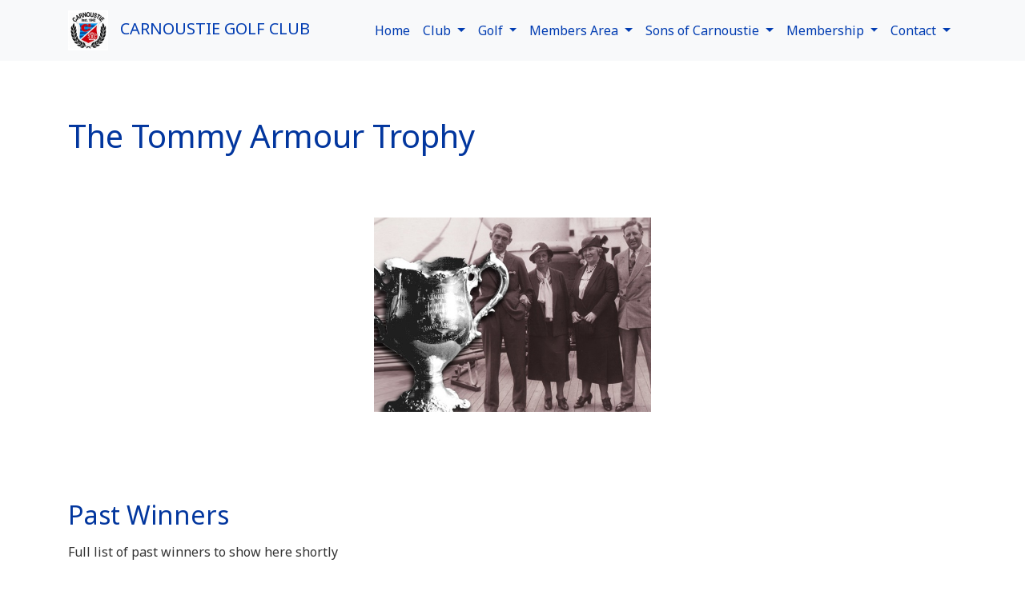

--- FILE ---
content_type: text/html; charset=utf-8
request_url: https://carnoustiegolfclub.co.uk/the-tommy-armour-trophy
body_size: 4480
content:
<!DOCTYPE html>
<html>
<head>
    <meta charset="utf-8" />
    <meta name="viewport" content="width=device-width, initial-scale=1.0">
    <title>The Tommy Armour Trophy  - CARNOUSTIE GOLF CLUB</title>

    <link href="/Content/css-core?v=LucetCz4znmxy2kodZ8I8Q3bRdYsf5SNAaOLxlkl4a01" rel="stylesheet"/>

    <link href="/Content/css-plugins?v=8kqNT-jnwDEP4l60HXwJreWMVdn27cU-T45b8qDE0i81" rel="stylesheet"/>

    <script src="/bundles/modernizr?v="></script>

    <link rel="stylesheet" href="https://use.fontawesome.com/releases/v6.4.2/css/all.css" crossorigin="anonymous">



<link href="https://fonts.googleapis.com/css?family=Noto+Sans&amp;display=swap" rel="stylesheet">
<link href="https://fonts.googleapis.com/css?family=Noto+Sans&amp;display=swap" rel="stylesheet">
<link href="https://fonts.googleapis.com/css?family=Noto+Sans&amp;display=swap" rel="stylesheet">


<style type="text/css">
    .navbar {
        font-family: 'Noto Sans', sans-serif;
    }
    .block-container {
        font-family: 'Noto Sans', sans-serif;
    }
    #page-custom-container {
        font-family: 'Noto Sans', sans-serif;
    }
    .footer {
        font-family: 'Noto Sans', sans-serif;
    }
</style>


    <script src="/bundles/jquery?v=MfNEHs7BVmXIY54ELwFprLaqeiIx3Q8nXZNh-ncXAA81"></script>

    <script src="/bundles/clubsites-core?v=Woyy7-II4KesdgKBll3_o90KfyhGa5gqHadDGTtuBNo1"></script>


    
      <link rel="stylesheet" type="text/css" href="/Content/css/Blocks/gallery1.min.css?dv=2026123" />  <link rel="stylesheet" type="text/css" href="/Content/css/Blocks/text1.min.css?dv=2026123" />  



<style type="text/css">
    body{
 background-color:rgb(255, 255, 255);  color:rgb(51, 51, 51); 
    }
    h1,h2,h3,h4,h5,h6{
 color:rgb(2, 54, 158); 
    }
    .modal .modal-dialog .modal-content{
 background-color:rgb(255, 255, 255);  color:rgb(51, 51, 51); 
    }
    a, a:hover, a:visited, a:focus, a:active{
 color:rgb(27, 161, 226); 
    }
    span.title-colour {
  color: rgb(2, 54, 158);  
    }
    .text-colour {
 color:rgb(51, 51, 51); 
    }
    
    
</style>  
    

        <link id="favicon" href="https://clubv1.blob.core.windows.net/clubcrests/cc57b278-ca6d-458e-af53-18762d6a9007_favicon.ico" rel="shortcut icon" type="image/x-icon" />
</head>
<body>
    

<style>
    #nav2 {
        background-color: rgba(248, 249, 250, 1);
    }
    #nav2 .navbar-brand .name,
    #nav2 .nav-item > .nav-link  {
        color: rgb(2, 61, 178);
    }
    .icon-bar {
        background-color: rgb(2, 61, 178);
    }
</style>
<nav id="nav2" class="navbar navbar-expand-xl fixed-top">
    <div class="container">
        
        <a class="navbar-brand" href="/">
            
<img src="https://clubv1.blob.core.windows.net/clubcrests/cc57b278-ca6d-458e-af53-18762d6a9007_crest.png" />                                <div class="name full-name">CARNOUSTIE GOLF CLUB</div>
                    <div class="name short-name-for-mobile">CGC</div>
        </a>

        
        <button class="navbar-toggler collapsed" type="button" data-toggle="collapse" data-target="#navbar-content" aria-controls="navbarsExampleDefault" aria-expanded="false" aria-label="Toggle navigation">
	        <span class="icon-bar top-bar"></span>
	        <span class="icon-bar middle-bar"></span>
	        <span class="icon-bar bottom-bar"></span>				
        </button>

        
        <div class="collapse navbar-collapse" id="navbar-content">
            <ul class="navbar-nav">
                        <li class="nav-item">
                            <a class="nav-link" href="/" target="">Home</a>
                        </li>
                        <li class="nav-item dropdown">
                            
                            <a class="nav-link dropdown-toggle" href="#" id="nav-16407" role="button" data-toggle="dropdown" aria-haspopup="true" aria-expanded="false">
                                Club
                            </a>
                            
                            <div class="dropdown-menu animate slideIn" aria-labelledby="nav-16407">
                                        <a href="/captains-welcome" class="nav-link" target="">Captain&#39;s Welcome</a>
                                        <a href="/clubhouse" class="nav-link" target="">Clubhouse</a>
                                        <a href="/officers" class="nav-link" target="">Early Club History</a>
                                        <a href="#/" class="nav-link" target="">The Smith Society</a>
                            </div>
                        </li>
                        <li class="nav-item dropdown">
                            
                            <a class="nav-link dropdown-toggle" href="#" id="nav-16408" role="button" data-toggle="dropdown" aria-haspopup="true" aria-expanded="false">
                                Golf
                            </a>
                            
                            <div class="dropdown-menu animate slideIn" aria-labelledby="nav-16408">
                                        <a href="/course-score-cards" class="nav-link" target="">Course Score Cards</a>
                                        <a href="/world-handicap-course-index" class="nav-link" target="">World Handicap Course Index </a>
                                        <a href="https://seasonticket.carnoustie.com/make-booking" class="nav-link" target="_blank">Booking</a>
                            </div>
                        </li>
                        <li class="nav-item dropdown">
                            
                            <a class="nav-link dropdown-toggle" href="#" id="nav-17500" role="button" data-toggle="dropdown" aria-haspopup="true" aria-expanded="false">
                                Members Area
                            </a>
                            
                            <div class="dropdown-menu animate slideIn" aria-labelledby="nav-17500">
                                        <a href="/club-competitions" class="nav-link" target="">Club Competitions</a>
                                        <a href="/club-fixtures-mens-section" class="nav-link" target="">Men&#39;s Club Fixtures </a>
                                        <a href="/club-fixtures--ladies" class="nav-link" target="_blank">Ladies Club Fixtures</a>
                                        <a href="/lindsay-shield" class="nav-link" target="">Lindsay Shield </a>
                                        <a href="https://carnoustiegc.hub.clubv1.com/" class="nav-link" target="_blank">ClubV1 Members Log in </a>
                                        <a href="/club-v1-explained" class="nav-link" target="">Club V1 explained</a>
                                        <a href="/how-to-join" class="nav-link" target="">How To Join</a>
                            </div>
                        </li>
                        <li class="nav-item dropdown">
                            
                            <a class="nav-link dropdown-toggle" href="#" id="nav-17408" role="button" data-toggle="dropdown" aria-haspopup="true" aria-expanded="false">
                                Sons of Carnoustie
                            </a>
                            
                            <div class="dropdown-menu animate slideIn" aria-labelledby="nav-17408">
                                        <a href="/distinguished-members" class="nav-link" target="">Distinguished Members</a>
                                        <a href="/major-winners" class="nav-link" target="">Major Winners</a>
                                        <a href="/national-amateur-champions" class="nav-link" target="">National Amateur Champions</a>
                                        <a href="/uspga-title-holders" class="nav-link" target="">USPGA Title Holders </a>
                                        <a href="/worldwide-titles" class="nav-link" target="">Worldwide Titles</a>
                            </div>
                        </li>
                        <li class="nav-item dropdown">
                            
                            <a class="nav-link dropdown-toggle" href="#" id="nav-16409" role="button" data-toggle="dropdown" aria-haspopup="true" aria-expanded="false">
                                Membership
                            </a>
                            
                            <div class="dropdown-menu animate slideIn" aria-labelledby="nav-16409">
                                        <a href="/how-to-join" class="nav-link" target="">How to Join</a>
                            </div>
                        </li>
                        <li class="nav-item dropdown">
                            
                            <a class="nav-link dropdown-toggle" href="#" id="nav-16410" role="button" data-toggle="dropdown" aria-haspopup="true" aria-expanded="false">
                                Contact
                            </a>
                            
                            <div class="dropdown-menu animate slideIn" aria-labelledby="nav-16410">
                                        <a href="/how-to-find-us" class="nav-link" target="">How to Find Us</a>
                                        <a href="/contact-us" class="nav-link" target="">Contact Us </a>
                            </div>
                        </li>
            </ul>

            
            <ul class="navbar-nav sticky-links">
            </ul>
        </div>
    </div>
</nav>
<link rel="stylesheet" type="text/css" href="/Content/css/Nav/Nav2.css" />
<link rel="stylesheet" type="text/css" href="/Content/css/Nav/GlobalNav.min.css" />
<script type="text/javascript" src="/Content/js/nav/Nav2.js"></script>


    
    <div class="body-content">       
         

<div id="page-custom-container" data-status="Published" data-has-page-title="true">
            <div class="page-title container">
                <h1>
                    The Tommy Armour Trophy 
                </h1>
            </div>

    <div id="gallery1_bd907af8" class="gallery1 block-container" data-order="0">


        <div id="showgrid" class="margin-none">
                    <div class="row">
                                <div class="column">
                                    <div class="hovereffect">
                                        <img class="img-responsive" src="https://clubv1.blob.core.windows.net/clubsite-media/41/aa820c0dac92-1963---tommy-armour-troph.jpg" alt="" data-idx="0" />
                                    </div>
                                </div>
                    </div>
                    <div class="row">
                    </div>
                    <div class="row">
                    </div>

        </div>

        <!-- Enlarge Image Modal -->
        <div id="enlargeModal" class="modal">
            <span class="close">&times;</span>
            <div class="modal-content">
                        <div class="mySlides">
                            <img src="https://clubv1.blob.core.windows.net/clubsite-media/41/aa820c0dac92-1963---tommy-armour-troph.jpg" alt="">
                        </div>

                <span class="prev">&#10094;</span>
                <span class="next">&#10095;</span>

                <div class="caption-container">
                    <p id="caption"></p>
                </div>
            </div>
        </div>
    </div>
    <script type="text/javascript">
        var init_gallery1_bd907af8 = function () {
            $("#gallery1_bd907af8").gallery1({
                debug: false
            });
        }
        queueHelper.enqueueInit(init_gallery1_bd907af8);
    </script>

    <div id="text1_571768f4" class="text1 container block-container" data-order="1"
         data-title-align="left" data-p-align="left">

        
            <div class="title mt-sm-5">
                <h2>Past Winners </h2>
            </div>
                        <p>
                    <p>Full list of past winners to show here shortly </p>
                </p>
    </div>
    <script type="text/javascript">
        var init_text1_571768f4 = function () {
            $("#text1_571768f4").text1({
                debug: false
            });
        }
        queueHelper.enqueueInit(init_text1_571768f4);        
    </script>
        <div class="page-meta-data container">
            <div class="date-created">Last updated: 24 Jan 2024 16:15</div>
        </div>
</div>
    </div>

    

<div id="footer1" class="footer1 footer footer-content" 
     data-reduced="True" data-show-social-media="True">

    <div class="background-image greyscale" style="background-image:url(https://clubv1.blob.core.windows.net/clubsite-media/41/9eb012d72d81-1842-hand-written-ledger.jpg);"></div>
    <div class="background-fitler"></div>
    <div class="content container">

        
        <div class="social-media-links container">
                <a class="link" href="https://www.facebook.com/CarnoustieGolfClub"
                   target="_blank" title="Open our official Facebook page.">
                    <i class="fab fa-facebook-square"></i>
                </a>
                            <a class="link" href="https://www.twitter.com/@TheCarnoustieGC"
                   target="_blank" title="Open our official Twitter page.">
                    <i class="fab fa-x-twitter"></i>
                </a>
                            <a class="link" href="https://www.instagram.com/thecarnoustiegolfclub"
                   target="_blank" title="Open our official Instagram page.">
                    <i class="fab fa-instagram"></i>
                </a>
                    </div>

        
        <div class="company-address container">
            CARNOUSTIE GOLF CLUB<br />

                <span>3 Links Parade, Carnoustie, Angus, Scotland, DD7 7JF<br /></span>

                <span>Telephone: +44 (0)1241 852480 <br /></span>
                    <span>Email: admin@carnoustiegolfclub.co.uk <br /></span>

        </div>

        
        <div class="disclaimer">
            <div class="links">
                <a class="link" href="/PrivacyPolicy">Privacy Policy</a>
                <a class="link" href="/TermsAndConditions">Terms and Conditions</a>
                <a class="link" href="/CookiesPolicy">Cookies Policy</a>
            </div>
            Provided by <a href="http://www.clubsystems.com/">Club Systems International Ltd.</a><br />
            Powered by <a href="https://howdidido.com">HowDidiDo.com</a><br />
            Copyright&copy; 2026, CARNOUSTIE GOLF CLUB. All Rights Reserved.<br />
        </div>
    </div>

</div>
<script type="text/javascript" src="/Content/js/footer/Footer1.js"></script>
<link rel="stylesheet" type="text/css" href="/Content/css/Footer/Footer1.css" />
    


    
    <script src="/bundles/bootstrap?v=ESck_wvaWCiF5JsitLMh765lhMnw7BVBtZE-YUTa4Ns1"></script>

    <script src="/bundles/clubsites-plugins?v=Zv5f5i-lcsOIWci1aZZam-jq31GIQpxVmXFAObx8jgU1"></script>


      <script type="text/javascript" src="/Content/js/Blocks/gallery1.js?dv=2026123"></script>  <script type="text/javascript" src="/Content/js/Blocks/text1.js?dv=2026123"></script>  

    <script type="text/javascript">
        initView({
            debug: false
        });
    </script>
    </body>
</html>

--- FILE ---
content_type: text/css; charset=utf-8
request_url: https://carnoustiegolfclub.co.uk/Content/css-plugins?v=8kqNT-jnwDEP4l60HXwJreWMVdn27cU-T45b8qDE0i81
body_size: 43343
content:
/* Minification failed. Returning unminified contents.
(2058,1736): run-time error CSS1062: Expected semicolon or closing curly-brace, found '-'
(2058,1754): run-time error CSS1062: Expected semicolon or closing curly-brace, found '-'
(2058,1774): run-time error CSS1062: Expected semicolon or closing curly-brace, found '-'
(2058,1795): run-time error CSS1062: Expected semicolon or closing curly-brace, found '-'
(2058,54398): run-time error CSS1062: Expected semicolon or closing curly-brace, found '-'
(2058,54416): run-time error CSS1062: Expected semicolon or closing curly-brace, found '-'
(2058,54436): run-time error CSS1062: Expected semicolon or closing curly-brace, found '-'
(2058,54457): run-time error CSS1062: Expected semicolon or closing curly-brace, found '-'
(2058,55157): run-time error CSS1039: Token not allowed after unary operator: '-mbsc-safe-top'
(2058,55178): run-time error CSS1039: Token not allowed after unary operator: '-mbsc-safe-right'
(2058,55201): run-time error CSS1039: Token not allowed after unary operator: '-mbsc-safe-bottom'
(2058,55225): run-time error CSS1039: Token not allowed after unary operator: '-mbsc-safe-left'
(2058,55329): run-time error CSS1039: Token not allowed after unary operator: '-mbsc-safe-bottom'
(2058,55455): run-time error CSS1039: Token not allowed after unary operator: '-mbsc-safe-top'
(2058,55523): run-time error CSS1039: Token not allowed after unary operator: '-mbsc-safe-left'
(2058,55565): run-time error CSS1039: Token not allowed after unary operator: '-mbsc-safe-bottom'
(2058,55608): run-time error CSS1039: Token not allowed after unary operator: '-mbsc-safe-right'
(2058,57706): run-time error CSS1039: Token not allowed after unary operator: '-mbsc-safe-top'
(2058,57766): run-time error CSS1039: Token not allowed after unary operator: '-mbsc-safe-bottom'
(2058,57848): run-time error CSS1039: Token not allowed after unary operator: '-mbsc-safe-left'
(2058,57884): run-time error CSS1039: Token not allowed after unary operator: '-mbsc-safe-right'
 */
[data-aos][data-aos][data-aos-duration="50"], body[data-aos-duration="50"] [data-aos] {
    transition-duration: 50ms
}

[data-aos][data-aos][data-aos-delay="50"], body[data-aos-delay="50"] [data-aos] {
    transition-delay: 0s
}

    [data-aos][data-aos][data-aos-delay="50"].aos-animate, body[data-aos-delay="50"] [data-aos].aos-animate {
        transition-delay: 50ms
    }

[data-aos][data-aos][data-aos-duration="100"], body[data-aos-duration="100"] [data-aos] {
    transition-duration: .1s
}

[data-aos][data-aos][data-aos-delay="100"], body[data-aos-delay="100"] [data-aos] {
    transition-delay: 0s
}

    [data-aos][data-aos][data-aos-delay="100"].aos-animate, body[data-aos-delay="100"] [data-aos].aos-animate {
        transition-delay: .1s
    }

[data-aos][data-aos][data-aos-duration="150"], body[data-aos-duration="150"] [data-aos] {
    transition-duration: .15s
}

[data-aos][data-aos][data-aos-delay="150"], body[data-aos-delay="150"] [data-aos] {
    transition-delay: 0s
}

    [data-aos][data-aos][data-aos-delay="150"].aos-animate, body[data-aos-delay="150"] [data-aos].aos-animate {
        transition-delay: .15s
    }

[data-aos][data-aos][data-aos-duration="200"], body[data-aos-duration="200"] [data-aos] {
    transition-duration: .2s
}

[data-aos][data-aos][data-aos-delay="200"], body[data-aos-delay="200"] [data-aos] {
    transition-delay: 0s
}

    [data-aos][data-aos][data-aos-delay="200"].aos-animate, body[data-aos-delay="200"] [data-aos].aos-animate {
        transition-delay: .2s
    }

[data-aos][data-aos][data-aos-duration="250"], body[data-aos-duration="250"] [data-aos] {
    transition-duration: .25s
}

[data-aos][data-aos][data-aos-delay="250"], body[data-aos-delay="250"] [data-aos] {
    transition-delay: 0s
}

    [data-aos][data-aos][data-aos-delay="250"].aos-animate, body[data-aos-delay="250"] [data-aos].aos-animate {
        transition-delay: .25s
    }

[data-aos][data-aos][data-aos-duration="300"], body[data-aos-duration="300"] [data-aos] {
    transition-duration: .3s
}

[data-aos][data-aos][data-aos-delay="300"], body[data-aos-delay="300"] [data-aos] {
    transition-delay: 0s
}

    [data-aos][data-aos][data-aos-delay="300"].aos-animate, body[data-aos-delay="300"] [data-aos].aos-animate {
        transition-delay: .3s
    }

[data-aos][data-aos][data-aos-duration="350"], body[data-aos-duration="350"] [data-aos] {
    transition-duration: .35s
}

[data-aos][data-aos][data-aos-delay="350"], body[data-aos-delay="350"] [data-aos] {
    transition-delay: 0s
}

    [data-aos][data-aos][data-aos-delay="350"].aos-animate, body[data-aos-delay="350"] [data-aos].aos-animate {
        transition-delay: .35s
    }

[data-aos][data-aos][data-aos-duration="400"], body[data-aos-duration="400"] [data-aos] {
    transition-duration: .4s
}

[data-aos][data-aos][data-aos-delay="400"], body[data-aos-delay="400"] [data-aos] {
    transition-delay: 0s
}

    [data-aos][data-aos][data-aos-delay="400"].aos-animate, body[data-aos-delay="400"] [data-aos].aos-animate {
        transition-delay: .4s
    }

[data-aos][data-aos][data-aos-duration="450"], body[data-aos-duration="450"] [data-aos] {
    transition-duration: .45s
}

[data-aos][data-aos][data-aos-delay="450"], body[data-aos-delay="450"] [data-aos] {
    transition-delay: 0s
}

    [data-aos][data-aos][data-aos-delay="450"].aos-animate, body[data-aos-delay="450"] [data-aos].aos-animate {
        transition-delay: .45s
    }

[data-aos][data-aos][data-aos-duration="500"], body[data-aos-duration="500"] [data-aos] {
    transition-duration: .5s
}

[data-aos][data-aos][data-aos-delay="500"], body[data-aos-delay="500"] [data-aos] {
    transition-delay: 0s
}

    [data-aos][data-aos][data-aos-delay="500"].aos-animate, body[data-aos-delay="500"] [data-aos].aos-animate {
        transition-delay: .5s
    }

[data-aos][data-aos][data-aos-duration="550"], body[data-aos-duration="550"] [data-aos] {
    transition-duration: .55s
}

[data-aos][data-aos][data-aos-delay="550"], body[data-aos-delay="550"] [data-aos] {
    transition-delay: 0s
}

    [data-aos][data-aos][data-aos-delay="550"].aos-animate, body[data-aos-delay="550"] [data-aos].aos-animate {
        transition-delay: .55s
    }

[data-aos][data-aos][data-aos-duration="600"], body[data-aos-duration="600"] [data-aos] {
    transition-duration: .6s
}

[data-aos][data-aos][data-aos-delay="600"], body[data-aos-delay="600"] [data-aos] {
    transition-delay: 0s
}

    [data-aos][data-aos][data-aos-delay="600"].aos-animate, body[data-aos-delay="600"] [data-aos].aos-animate {
        transition-delay: .6s
    }

[data-aos][data-aos][data-aos-duration="650"], body[data-aos-duration="650"] [data-aos] {
    transition-duration: .65s
}

[data-aos][data-aos][data-aos-delay="650"], body[data-aos-delay="650"] [data-aos] {
    transition-delay: 0s
}

    [data-aos][data-aos][data-aos-delay="650"].aos-animate, body[data-aos-delay="650"] [data-aos].aos-animate {
        transition-delay: .65s
    }

[data-aos][data-aos][data-aos-duration="700"], body[data-aos-duration="700"] [data-aos] {
    transition-duration: .7s
}

[data-aos][data-aos][data-aos-delay="700"], body[data-aos-delay="700"] [data-aos] {
    transition-delay: 0s
}

    [data-aos][data-aos][data-aos-delay="700"].aos-animate, body[data-aos-delay="700"] [data-aos].aos-animate {
        transition-delay: .7s
    }

[data-aos][data-aos][data-aos-duration="750"], body[data-aos-duration="750"] [data-aos] {
    transition-duration: .75s
}

[data-aos][data-aos][data-aos-delay="750"], body[data-aos-delay="750"] [data-aos] {
    transition-delay: 0s
}

    [data-aos][data-aos][data-aos-delay="750"].aos-animate, body[data-aos-delay="750"] [data-aos].aos-animate {
        transition-delay: .75s
    }

[data-aos][data-aos][data-aos-duration="800"], body[data-aos-duration="800"] [data-aos] {
    transition-duration: .8s
}

[data-aos][data-aos][data-aos-delay="800"], body[data-aos-delay="800"] [data-aos] {
    transition-delay: 0s
}

    [data-aos][data-aos][data-aos-delay="800"].aos-animate, body[data-aos-delay="800"] [data-aos].aos-animate {
        transition-delay: .8s
    }

[data-aos][data-aos][data-aos-duration="850"], body[data-aos-duration="850"] [data-aos] {
    transition-duration: .85s
}

[data-aos][data-aos][data-aos-delay="850"], body[data-aos-delay="850"] [data-aos] {
    transition-delay: 0s
}

    [data-aos][data-aos][data-aos-delay="850"].aos-animate, body[data-aos-delay="850"] [data-aos].aos-animate {
        transition-delay: .85s
    }

[data-aos][data-aos][data-aos-duration="900"], body[data-aos-duration="900"] [data-aos] {
    transition-duration: .9s
}

[data-aos][data-aos][data-aos-delay="900"], body[data-aos-delay="900"] [data-aos] {
    transition-delay: 0s
}

    [data-aos][data-aos][data-aos-delay="900"].aos-animate, body[data-aos-delay="900"] [data-aos].aos-animate {
        transition-delay: .9s
    }

[data-aos][data-aos][data-aos-duration="950"], body[data-aos-duration="950"] [data-aos] {
    transition-duration: .95s
}

[data-aos][data-aos][data-aos-delay="950"], body[data-aos-delay="950"] [data-aos] {
    transition-delay: 0s
}

    [data-aos][data-aos][data-aos-delay="950"].aos-animate, body[data-aos-delay="950"] [data-aos].aos-animate {
        transition-delay: .95s
    }

[data-aos][data-aos][data-aos-duration="1000"], body[data-aos-duration="1000"] [data-aos] {
    transition-duration: 1s
}

[data-aos][data-aos][data-aos-delay="1000"], body[data-aos-delay="1000"] [data-aos] {
    transition-delay: 0s
}

    [data-aos][data-aos][data-aos-delay="1000"].aos-animate, body[data-aos-delay="1000"] [data-aos].aos-animate {
        transition-delay: 1s
    }

[data-aos][data-aos][data-aos-duration="1050"], body[data-aos-duration="1050"] [data-aos] {
    transition-duration: 1.05s
}

[data-aos][data-aos][data-aos-delay="1050"], body[data-aos-delay="1050"] [data-aos] {
    transition-delay: 0s
}

    [data-aos][data-aos][data-aos-delay="1050"].aos-animate, body[data-aos-delay="1050"] [data-aos].aos-animate {
        transition-delay: 1.05s
    }

[data-aos][data-aos][data-aos-duration="1100"], body[data-aos-duration="1100"] [data-aos] {
    transition-duration: 1.1s
}

[data-aos][data-aos][data-aos-delay="1100"], body[data-aos-delay="1100"] [data-aos] {
    transition-delay: 0s
}

    [data-aos][data-aos][data-aos-delay="1100"].aos-animate, body[data-aos-delay="1100"] [data-aos].aos-animate {
        transition-delay: 1.1s
    }

[data-aos][data-aos][data-aos-duration="1150"], body[data-aos-duration="1150"] [data-aos] {
    transition-duration: 1.15s
}

[data-aos][data-aos][data-aos-delay="1150"], body[data-aos-delay="1150"] [data-aos] {
    transition-delay: 0s
}

    [data-aos][data-aos][data-aos-delay="1150"].aos-animate, body[data-aos-delay="1150"] [data-aos].aos-animate {
        transition-delay: 1.15s
    }

[data-aos][data-aos][data-aos-duration="1200"], body[data-aos-duration="1200"] [data-aos] {
    transition-duration: 1.2s
}

[data-aos][data-aos][data-aos-delay="1200"], body[data-aos-delay="1200"] [data-aos] {
    transition-delay: 0s
}

    [data-aos][data-aos][data-aos-delay="1200"].aos-animate, body[data-aos-delay="1200"] [data-aos].aos-animate {
        transition-delay: 1.2s
    }

[data-aos][data-aos][data-aos-duration="1250"], body[data-aos-duration="1250"] [data-aos] {
    transition-duration: 1.25s
}

[data-aos][data-aos][data-aos-delay="1250"], body[data-aos-delay="1250"] [data-aos] {
    transition-delay: 0s
}

    [data-aos][data-aos][data-aos-delay="1250"].aos-animate, body[data-aos-delay="1250"] [data-aos].aos-animate {
        transition-delay: 1.25s
    }

[data-aos][data-aos][data-aos-duration="1300"], body[data-aos-duration="1300"] [data-aos] {
    transition-duration: 1.3s
}

[data-aos][data-aos][data-aos-delay="1300"], body[data-aos-delay="1300"] [data-aos] {
    transition-delay: 0s
}

    [data-aos][data-aos][data-aos-delay="1300"].aos-animate, body[data-aos-delay="1300"] [data-aos].aos-animate {
        transition-delay: 1.3s
    }

[data-aos][data-aos][data-aos-duration="1350"], body[data-aos-duration="1350"] [data-aos] {
    transition-duration: 1.35s
}

[data-aos][data-aos][data-aos-delay="1350"], body[data-aos-delay="1350"] [data-aos] {
    transition-delay: 0s
}

    [data-aos][data-aos][data-aos-delay="1350"].aos-animate, body[data-aos-delay="1350"] [data-aos].aos-animate {
        transition-delay: 1.35s
    }

[data-aos][data-aos][data-aos-duration="1400"], body[data-aos-duration="1400"] [data-aos] {
    transition-duration: 1.4s
}

[data-aos][data-aos][data-aos-delay="1400"], body[data-aos-delay="1400"] [data-aos] {
    transition-delay: 0s
}

    [data-aos][data-aos][data-aos-delay="1400"].aos-animate, body[data-aos-delay="1400"] [data-aos].aos-animate {
        transition-delay: 1.4s
    }

[data-aos][data-aos][data-aos-duration="1450"], body[data-aos-duration="1450"] [data-aos] {
    transition-duration: 1.45s
}

[data-aos][data-aos][data-aos-delay="1450"], body[data-aos-delay="1450"] [data-aos] {
    transition-delay: 0s
}

    [data-aos][data-aos][data-aos-delay="1450"].aos-animate, body[data-aos-delay="1450"] [data-aos].aos-animate {
        transition-delay: 1.45s
    }

[data-aos][data-aos][data-aos-duration="1500"], body[data-aos-duration="1500"] [data-aos] {
    transition-duration: 1.5s
}

[data-aos][data-aos][data-aos-delay="1500"], body[data-aos-delay="1500"] [data-aos] {
    transition-delay: 0s
}

    [data-aos][data-aos][data-aos-delay="1500"].aos-animate, body[data-aos-delay="1500"] [data-aos].aos-animate {
        transition-delay: 1.5s
    }

[data-aos][data-aos][data-aos-duration="1550"], body[data-aos-duration="1550"] [data-aos] {
    transition-duration: 1.55s
}

[data-aos][data-aos][data-aos-delay="1550"], body[data-aos-delay="1550"] [data-aos] {
    transition-delay: 0s
}

    [data-aos][data-aos][data-aos-delay="1550"].aos-animate, body[data-aos-delay="1550"] [data-aos].aos-animate {
        transition-delay: 1.55s
    }

[data-aos][data-aos][data-aos-duration="1600"], body[data-aos-duration="1600"] [data-aos] {
    transition-duration: 1.6s
}

[data-aos][data-aos][data-aos-delay="1600"], body[data-aos-delay="1600"] [data-aos] {
    transition-delay: 0s
}

    [data-aos][data-aos][data-aos-delay="1600"].aos-animate, body[data-aos-delay="1600"] [data-aos].aos-animate {
        transition-delay: 1.6s
    }

[data-aos][data-aos][data-aos-duration="1650"], body[data-aos-duration="1650"] [data-aos] {
    transition-duration: 1.65s
}

[data-aos][data-aos][data-aos-delay="1650"], body[data-aos-delay="1650"] [data-aos] {
    transition-delay: 0s
}

    [data-aos][data-aos][data-aos-delay="1650"].aos-animate, body[data-aos-delay="1650"] [data-aos].aos-animate {
        transition-delay: 1.65s
    }

[data-aos][data-aos][data-aos-duration="1700"], body[data-aos-duration="1700"] [data-aos] {
    transition-duration: 1.7s
}

[data-aos][data-aos][data-aos-delay="1700"], body[data-aos-delay="1700"] [data-aos] {
    transition-delay: 0s
}

    [data-aos][data-aos][data-aos-delay="1700"].aos-animate, body[data-aos-delay="1700"] [data-aos].aos-animate {
        transition-delay: 1.7s
    }

[data-aos][data-aos][data-aos-duration="1750"], body[data-aos-duration="1750"] [data-aos] {
    transition-duration: 1.75s
}

[data-aos][data-aos][data-aos-delay="1750"], body[data-aos-delay="1750"] [data-aos] {
    transition-delay: 0s
}

    [data-aos][data-aos][data-aos-delay="1750"].aos-animate, body[data-aos-delay="1750"] [data-aos].aos-animate {
        transition-delay: 1.75s
    }

[data-aos][data-aos][data-aos-duration="1800"], body[data-aos-duration="1800"] [data-aos] {
    transition-duration: 1.8s
}

[data-aos][data-aos][data-aos-delay="1800"], body[data-aos-delay="1800"] [data-aos] {
    transition-delay: 0s
}

    [data-aos][data-aos][data-aos-delay="1800"].aos-animate, body[data-aos-delay="1800"] [data-aos].aos-animate {
        transition-delay: 1.8s
    }

[data-aos][data-aos][data-aos-duration="1850"], body[data-aos-duration="1850"] [data-aos] {
    transition-duration: 1.85s
}

[data-aos][data-aos][data-aos-delay="1850"], body[data-aos-delay="1850"] [data-aos] {
    transition-delay: 0s
}

    [data-aos][data-aos][data-aos-delay="1850"].aos-animate, body[data-aos-delay="1850"] [data-aos].aos-animate {
        transition-delay: 1.85s
    }

[data-aos][data-aos][data-aos-duration="1900"], body[data-aos-duration="1900"] [data-aos] {
    transition-duration: 1.9s
}

[data-aos][data-aos][data-aos-delay="1900"], body[data-aos-delay="1900"] [data-aos] {
    transition-delay: 0s
}

    [data-aos][data-aos][data-aos-delay="1900"].aos-animate, body[data-aos-delay="1900"] [data-aos].aos-animate {
        transition-delay: 1.9s
    }

[data-aos][data-aos][data-aos-duration="1950"], body[data-aos-duration="1950"] [data-aos] {
    transition-duration: 1.95s
}

[data-aos][data-aos][data-aos-delay="1950"], body[data-aos-delay="1950"] [data-aos] {
    transition-delay: 0s
}

    [data-aos][data-aos][data-aos-delay="1950"].aos-animate, body[data-aos-delay="1950"] [data-aos].aos-animate {
        transition-delay: 1.95s
    }

[data-aos][data-aos][data-aos-duration="2000"], body[data-aos-duration="2000"] [data-aos] {
    transition-duration: 2s
}

[data-aos][data-aos][data-aos-delay="2000"], body[data-aos-delay="2000"] [data-aos] {
    transition-delay: 0s
}

    [data-aos][data-aos][data-aos-delay="2000"].aos-animate, body[data-aos-delay="2000"] [data-aos].aos-animate {
        transition-delay: 2s
    }

[data-aos][data-aos][data-aos-duration="2050"], body[data-aos-duration="2050"] [data-aos] {
    transition-duration: 2.05s
}

[data-aos][data-aos][data-aos-delay="2050"], body[data-aos-delay="2050"] [data-aos] {
    transition-delay: 0s
}

    [data-aos][data-aos][data-aos-delay="2050"].aos-animate, body[data-aos-delay="2050"] [data-aos].aos-animate {
        transition-delay: 2.05s
    }

[data-aos][data-aos][data-aos-duration="2100"], body[data-aos-duration="2100"] [data-aos] {
    transition-duration: 2.1s
}

[data-aos][data-aos][data-aos-delay="2100"], body[data-aos-delay="2100"] [data-aos] {
    transition-delay: 0s
}

    [data-aos][data-aos][data-aos-delay="2100"].aos-animate, body[data-aos-delay="2100"] [data-aos].aos-animate {
        transition-delay: 2.1s
    }

[data-aos][data-aos][data-aos-duration="2150"], body[data-aos-duration="2150"] [data-aos] {
    transition-duration: 2.15s
}

[data-aos][data-aos][data-aos-delay="2150"], body[data-aos-delay="2150"] [data-aos] {
    transition-delay: 0s
}

    [data-aos][data-aos][data-aos-delay="2150"].aos-animate, body[data-aos-delay="2150"] [data-aos].aos-animate {
        transition-delay: 2.15s
    }

[data-aos][data-aos][data-aos-duration="2200"], body[data-aos-duration="2200"] [data-aos] {
    transition-duration: 2.2s
}

[data-aos][data-aos][data-aos-delay="2200"], body[data-aos-delay="2200"] [data-aos] {
    transition-delay: 0s
}

    [data-aos][data-aos][data-aos-delay="2200"].aos-animate, body[data-aos-delay="2200"] [data-aos].aos-animate {
        transition-delay: 2.2s
    }

[data-aos][data-aos][data-aos-duration="2250"], body[data-aos-duration="2250"] [data-aos] {
    transition-duration: 2.25s
}

[data-aos][data-aos][data-aos-delay="2250"], body[data-aos-delay="2250"] [data-aos] {
    transition-delay: 0s
}

    [data-aos][data-aos][data-aos-delay="2250"].aos-animate, body[data-aos-delay="2250"] [data-aos].aos-animate {
        transition-delay: 2.25s
    }

[data-aos][data-aos][data-aos-duration="2300"], body[data-aos-duration="2300"] [data-aos] {
    transition-duration: 2.3s
}

[data-aos][data-aos][data-aos-delay="2300"], body[data-aos-delay="2300"] [data-aos] {
    transition-delay: 0s
}

    [data-aos][data-aos][data-aos-delay="2300"].aos-animate, body[data-aos-delay="2300"] [data-aos].aos-animate {
        transition-delay: 2.3s
    }

[data-aos][data-aos][data-aos-duration="2350"], body[data-aos-duration="2350"] [data-aos] {
    transition-duration: 2.35s
}

[data-aos][data-aos][data-aos-delay="2350"], body[data-aos-delay="2350"] [data-aos] {
    transition-delay: 0s
}

    [data-aos][data-aos][data-aos-delay="2350"].aos-animate, body[data-aos-delay="2350"] [data-aos].aos-animate {
        transition-delay: 2.35s
    }

[data-aos][data-aos][data-aos-duration="2400"], body[data-aos-duration="2400"] [data-aos] {
    transition-duration: 2.4s
}

[data-aos][data-aos][data-aos-delay="2400"], body[data-aos-delay="2400"] [data-aos] {
    transition-delay: 0s
}

    [data-aos][data-aos][data-aos-delay="2400"].aos-animate, body[data-aos-delay="2400"] [data-aos].aos-animate {
        transition-delay: 2.4s
    }

[data-aos][data-aos][data-aos-duration="2450"], body[data-aos-duration="2450"] [data-aos] {
    transition-duration: 2.45s
}

[data-aos][data-aos][data-aos-delay="2450"], body[data-aos-delay="2450"] [data-aos] {
    transition-delay: 0s
}

    [data-aos][data-aos][data-aos-delay="2450"].aos-animate, body[data-aos-delay="2450"] [data-aos].aos-animate {
        transition-delay: 2.45s
    }

[data-aos][data-aos][data-aos-duration="2500"], body[data-aos-duration="2500"] [data-aos] {
    transition-duration: 2.5s
}

[data-aos][data-aos][data-aos-delay="2500"], body[data-aos-delay="2500"] [data-aos] {
    transition-delay: 0s
}

    [data-aos][data-aos][data-aos-delay="2500"].aos-animate, body[data-aos-delay="2500"] [data-aos].aos-animate {
        transition-delay: 2.5s
    }

[data-aos][data-aos][data-aos-duration="2550"], body[data-aos-duration="2550"] [data-aos] {
    transition-duration: 2.55s
}

[data-aos][data-aos][data-aos-delay="2550"], body[data-aos-delay="2550"] [data-aos] {
    transition-delay: 0s
}

    [data-aos][data-aos][data-aos-delay="2550"].aos-animate, body[data-aos-delay="2550"] [data-aos].aos-animate {
        transition-delay: 2.55s
    }

[data-aos][data-aos][data-aos-duration="2600"], body[data-aos-duration="2600"] [data-aos] {
    transition-duration: 2.6s
}

[data-aos][data-aos][data-aos-delay="2600"], body[data-aos-delay="2600"] [data-aos] {
    transition-delay: 0s
}

    [data-aos][data-aos][data-aos-delay="2600"].aos-animate, body[data-aos-delay="2600"] [data-aos].aos-animate {
        transition-delay: 2.6s
    }

[data-aos][data-aos][data-aos-duration="2650"], body[data-aos-duration="2650"] [data-aos] {
    transition-duration: 2.65s
}

[data-aos][data-aos][data-aos-delay="2650"], body[data-aos-delay="2650"] [data-aos] {
    transition-delay: 0s
}

    [data-aos][data-aos][data-aos-delay="2650"].aos-animate, body[data-aos-delay="2650"] [data-aos].aos-animate {
        transition-delay: 2.65s
    }

[data-aos][data-aos][data-aos-duration="2700"], body[data-aos-duration="2700"] [data-aos] {
    transition-duration: 2.7s
}

[data-aos][data-aos][data-aos-delay="2700"], body[data-aos-delay="2700"] [data-aos] {
    transition-delay: 0s
}

    [data-aos][data-aos][data-aos-delay="2700"].aos-animate, body[data-aos-delay="2700"] [data-aos].aos-animate {
        transition-delay: 2.7s
    }

[data-aos][data-aos][data-aos-duration="2750"], body[data-aos-duration="2750"] [data-aos] {
    transition-duration: 2.75s
}

[data-aos][data-aos][data-aos-delay="2750"], body[data-aos-delay="2750"] [data-aos] {
    transition-delay: 0s
}

    [data-aos][data-aos][data-aos-delay="2750"].aos-animate, body[data-aos-delay="2750"] [data-aos].aos-animate {
        transition-delay: 2.75s
    }

[data-aos][data-aos][data-aos-duration="2800"], body[data-aos-duration="2800"] [data-aos] {
    transition-duration: 2.8s
}

[data-aos][data-aos][data-aos-delay="2800"], body[data-aos-delay="2800"] [data-aos] {
    transition-delay: 0s
}

    [data-aos][data-aos][data-aos-delay="2800"].aos-animate, body[data-aos-delay="2800"] [data-aos].aos-animate {
        transition-delay: 2.8s
    }

[data-aos][data-aos][data-aos-duration="2850"], body[data-aos-duration="2850"] [data-aos] {
    transition-duration: 2.85s
}

[data-aos][data-aos][data-aos-delay="2850"], body[data-aos-delay="2850"] [data-aos] {
    transition-delay: 0s
}

    [data-aos][data-aos][data-aos-delay="2850"].aos-animate, body[data-aos-delay="2850"] [data-aos].aos-animate {
        transition-delay: 2.85s
    }

[data-aos][data-aos][data-aos-duration="2900"], body[data-aos-duration="2900"] [data-aos] {
    transition-duration: 2.9s
}

[data-aos][data-aos][data-aos-delay="2900"], body[data-aos-delay="2900"] [data-aos] {
    transition-delay: 0s
}

    [data-aos][data-aos][data-aos-delay="2900"].aos-animate, body[data-aos-delay="2900"] [data-aos].aos-animate {
        transition-delay: 2.9s
    }

[data-aos][data-aos][data-aos-duration="2950"], body[data-aos-duration="2950"] [data-aos] {
    transition-duration: 2.95s
}

[data-aos][data-aos][data-aos-delay="2950"], body[data-aos-delay="2950"] [data-aos] {
    transition-delay: 0s
}

    [data-aos][data-aos][data-aos-delay="2950"].aos-animate, body[data-aos-delay="2950"] [data-aos].aos-animate {
        transition-delay: 2.95s
    }

[data-aos][data-aos][data-aos-duration="3000"], body[data-aos-duration="3000"] [data-aos] {
    transition-duration: 3s
}

[data-aos][data-aos][data-aos-delay="3000"], body[data-aos-delay="3000"] [data-aos] {
    transition-delay: 0s
}

    [data-aos][data-aos][data-aos-delay="3000"].aos-animate, body[data-aos-delay="3000"] [data-aos].aos-animate {
        transition-delay: 3s
    }

[data-aos] {
    pointer-events: none
}

    [data-aos].aos-animate {
        pointer-events: auto
    }

    [data-aos][data-aos][data-aos-easing=linear], body[data-aos-easing=linear] [data-aos] {
        transition-timing-function: cubic-bezier(.25,.25,.75,.75)
    }

    [data-aos][data-aos][data-aos-easing=ease], body[data-aos-easing=ease] [data-aos] {
        transition-timing-function: ease
    }

    [data-aos][data-aos][data-aos-easing=ease-in], body[data-aos-easing=ease-in] [data-aos] {
        transition-timing-function: ease-in
    }

    [data-aos][data-aos][data-aos-easing=ease-out], body[data-aos-easing=ease-out] [data-aos] {
        transition-timing-function: ease-out
    }

    [data-aos][data-aos][data-aos-easing=ease-in-out], body[data-aos-easing=ease-in-out] [data-aos] {
        transition-timing-function: ease-in-out
    }

    [data-aos][data-aos][data-aos-easing=ease-in-back], body[data-aos-easing=ease-in-back] [data-aos] {
        transition-timing-function: cubic-bezier(.6,-.28,.735,.045)
    }

    [data-aos][data-aos][data-aos-easing=ease-out-back], body[data-aos-easing=ease-out-back] [data-aos] {
        transition-timing-function: cubic-bezier(.175,.885,.32,1.275)
    }

    [data-aos][data-aos][data-aos-easing=ease-in-out-back], body[data-aos-easing=ease-in-out-back] [data-aos] {
        transition-timing-function: cubic-bezier(.68,-.55,.265,1.55)
    }

    [data-aos][data-aos][data-aos-easing=ease-in-sine], body[data-aos-easing=ease-in-sine] [data-aos] {
        transition-timing-function: cubic-bezier(.47,0,.745,.715)
    }

    [data-aos][data-aos][data-aos-easing=ease-out-sine], body[data-aos-easing=ease-out-sine] [data-aos] {
        transition-timing-function: cubic-bezier(.39,.575,.565,1)
    }

    [data-aos][data-aos][data-aos-easing=ease-in-out-sine], body[data-aos-easing=ease-in-out-sine] [data-aos] {
        transition-timing-function: cubic-bezier(.445,.05,.55,.95)
    }

    [data-aos][data-aos][data-aos-easing=ease-in-quad], body[data-aos-easing=ease-in-quad] [data-aos] {
        transition-timing-function: cubic-bezier(.55,.085,.68,.53)
    }

    [data-aos][data-aos][data-aos-easing=ease-out-quad], body[data-aos-easing=ease-out-quad] [data-aos] {
        transition-timing-function: cubic-bezier(.25,.46,.45,.94)
    }

    [data-aos][data-aos][data-aos-easing=ease-in-out-quad], body[data-aos-easing=ease-in-out-quad] [data-aos] {
        transition-timing-function: cubic-bezier(.455,.03,.515,.955)
    }

    [data-aos][data-aos][data-aos-easing=ease-in-cubic], body[data-aos-easing=ease-in-cubic] [data-aos] {
        transition-timing-function: cubic-bezier(.55,.085,.68,.53)
    }

    [data-aos][data-aos][data-aos-easing=ease-out-cubic], body[data-aos-easing=ease-out-cubic] [data-aos] {
        transition-timing-function: cubic-bezier(.25,.46,.45,.94)
    }

    [data-aos][data-aos][data-aos-easing=ease-in-out-cubic], body[data-aos-easing=ease-in-out-cubic] [data-aos] {
        transition-timing-function: cubic-bezier(.455,.03,.515,.955)
    }

    [data-aos][data-aos][data-aos-easing=ease-in-quart], body[data-aos-easing=ease-in-quart] [data-aos] {
        transition-timing-function: cubic-bezier(.55,.085,.68,.53)
    }

    [data-aos][data-aos][data-aos-easing=ease-out-quart], body[data-aos-easing=ease-out-quart] [data-aos] {
        transition-timing-function: cubic-bezier(.25,.46,.45,.94)
    }

    [data-aos][data-aos][data-aos-easing=ease-in-out-quart], body[data-aos-easing=ease-in-out-quart] [data-aos] {
        transition-timing-function: cubic-bezier(.455,.03,.515,.955)
    }

@media screen {
    html:not(.no-js) [data-aos^=fade][data-aos^=fade] {
        opacity: 0;
        transition-property: opacity,-webkit-transform;
        transition-property: opacity,transform;
        transition-property: opacity,transform,-webkit-transform
    }

        html:not(.no-js) [data-aos^=fade][data-aos^=fade].aos-animate {
            opacity: 1;
            -webkit-transform: none;
            transform: none
        }

    html:not(.no-js) [data-aos=fade-up] {
        -webkit-transform: translate3d(0,100px,0);
        transform: translate3d(0,100px,0)
    }

    html:not(.no-js) [data-aos=fade-down] {
        -webkit-transform: translate3d(0,-100px,0);
        transform: translate3d(0,-100px,0)
    }

    html:not(.no-js) [data-aos=fade-right] {
        -webkit-transform: translate3d(-100px,0,0);
        transform: translate3d(-100px,0,0)
    }

    html:not(.no-js) [data-aos=fade-left] {
        -webkit-transform: translate3d(100px,0,0);
        transform: translate3d(100px,0,0)
    }

    html:not(.no-js) [data-aos=fade-up-right] {
        -webkit-transform: translate3d(-100px,100px,0);
        transform: translate3d(-100px,100px,0)
    }

    html:not(.no-js) [data-aos=fade-up-left] {
        -webkit-transform: translate3d(100px,100px,0);
        transform: translate3d(100px,100px,0)
    }

    html:not(.no-js) [data-aos=fade-down-right] {
        -webkit-transform: translate3d(-100px,-100px,0);
        transform: translate3d(-100px,-100px,0)
    }

    html:not(.no-js) [data-aos=fade-down-left] {
        -webkit-transform: translate3d(100px,-100px,0);
        transform: translate3d(100px,-100px,0)
    }

    html:not(.no-js) [data-aos^=zoom][data-aos^=zoom] {
        opacity: 0;
        transition-property: opacity,-webkit-transform;
        transition-property: opacity,transform;
        transition-property: opacity,transform,-webkit-transform
    }

        html:not(.no-js) [data-aos^=zoom][data-aos^=zoom].aos-animate {
            opacity: 1;
            -webkit-transform: translateZ(0) scale(1);
            transform: translateZ(0) scale(1)
        }

    html:not(.no-js) [data-aos=zoom-in] {
        -webkit-transform: scale(.6);
        transform: scale(.6)
    }

    html:not(.no-js) [data-aos=zoom-in-up] {
        -webkit-transform: translate3d(0,100px,0) scale(.6);
        transform: translate3d(0,100px,0) scale(.6)
    }

    html:not(.no-js) [data-aos=zoom-in-down] {
        -webkit-transform: translate3d(0,-100px,0) scale(.6);
        transform: translate3d(0,-100px,0) scale(.6)
    }

    html:not(.no-js) [data-aos=zoom-in-right] {
        -webkit-transform: translate3d(-100px,0,0) scale(.6);
        transform: translate3d(-100px,0,0) scale(.6)
    }

    html:not(.no-js) [data-aos=zoom-in-left] {
        -webkit-transform: translate3d(100px,0,0) scale(.6);
        transform: translate3d(100px,0,0) scale(.6)
    }

    html:not(.no-js) [data-aos=zoom-out] {
        -webkit-transform: scale(1.2);
        transform: scale(1.2)
    }

    html:not(.no-js) [data-aos=zoom-out-up] {
        -webkit-transform: translate3d(0,100px,0) scale(1.2);
        transform: translate3d(0,100px,0) scale(1.2)
    }

    html:not(.no-js) [data-aos=zoom-out-down] {
        -webkit-transform: translate3d(0,-100px,0) scale(1.2);
        transform: translate3d(0,-100px,0) scale(1.2)
    }

    html:not(.no-js) [data-aos=zoom-out-right] {
        -webkit-transform: translate3d(-100px,0,0) scale(1.2);
        transform: translate3d(-100px,0,0) scale(1.2)
    }

    html:not(.no-js) [data-aos=zoom-out-left] {
        -webkit-transform: translate3d(100px,0,0) scale(1.2);
        transform: translate3d(100px,0,0) scale(1.2)
    }

    html:not(.no-js) [data-aos^=slide][data-aos^=slide] {
        transition-property: -webkit-transform;
        transition-property: transform;
        transition-property: transform,-webkit-transform;
        visibility: hidden
    }

        html:not(.no-js) [data-aos^=slide][data-aos^=slide].aos-animate {
            visibility: visible;
            -webkit-transform: translateZ(0);
            transform: translateZ(0)
        }

    html:not(.no-js) [data-aos=slide-up] {
        -webkit-transform: translate3d(0,100%,0);
        transform: translate3d(0,100%,0)
    }

    html:not(.no-js) [data-aos=slide-down] {
        -webkit-transform: translate3d(0,-100%,0);
        transform: translate3d(0,-100%,0)
    }

    html:not(.no-js) [data-aos=slide-right] {
        -webkit-transform: translate3d(-100%,0,0);
        transform: translate3d(-100%,0,0)
    }

    html:not(.no-js) [data-aos=slide-left] {
        -webkit-transform: translate3d(100%,0,0);
        transform: translate3d(100%,0,0)
    }

    html:not(.no-js) [data-aos^=flip][data-aos^=flip] {
        -webkit-backface-visibility: hidden;
        backface-visibility: hidden;
        transition-property: -webkit-transform;
        transition-property: transform;
        transition-property: transform,-webkit-transform
    }

    html:not(.no-js) [data-aos=flip-left] {
        -webkit-transform: perspective(2500px) rotateY(-100deg);
        transform: perspective(2500px) rotateY(-100deg)
    }

        html:not(.no-js) [data-aos=flip-left].aos-animate {
            -webkit-transform: perspective(2500px) rotateY(0);
            transform: perspective(2500px) rotateY(0)
        }

    html:not(.no-js) [data-aos=flip-right] {
        -webkit-transform: perspective(2500px) rotateY(100deg);
        transform: perspective(2500px) rotateY(100deg)
    }

        html:not(.no-js) [data-aos=flip-right].aos-animate {
            -webkit-transform: perspective(2500px) rotateY(0);
            transform: perspective(2500px) rotateY(0)
        }

    html:not(.no-js) [data-aos=flip-up] {
        -webkit-transform: perspective(2500px) rotateX(-100deg);
        transform: perspective(2500px) rotateX(-100deg)
    }

        html:not(.no-js) [data-aos=flip-up].aos-animate {
            -webkit-transform: perspective(2500px) rotateX(0);
            transform: perspective(2500px) rotateX(0)
        }

    html:not(.no-js) [data-aos=flip-down] {
        -webkit-transform: perspective(2500px) rotateX(100deg);
        transform: perspective(2500px) rotateX(100deg)
    }

        html:not(.no-js) [data-aos=flip-down].aos-animate {
            -webkit-transform: perspective(2500px) rotateX(0);
            transform: perspective(2500px) rotateX(0)
        }
}

.slick-slider{position:relative;display:block;box-sizing:border-box;-webkit-touch-callout:none;-webkit-user-select:none;-khtml-user-select:none;-moz-user-select:none;-ms-user-select:none;user-select:none;-ms-touch-action:pan-y;touch-action:pan-y;-webkit-tap-highlight-color:transparent;}.slick-list{position:relative;overflow:hidden;display:block;margin:0;padding:0;}.slick-list:focus{outline:none;}.slick-list.dragging{cursor:pointer;cursor:hand;}.slick-slider .slick-track,.slick-slider .slick-list{-webkit-transform:translate3d(0,0,0);-moz-transform:translate3d(0,0,0);-ms-transform:translate3d(0,0,0);-o-transform:translate3d(0,0,0);transform:translate3d(0,0,0);}.slick-track{position:relative;left:0;top:0;display:block;margin-left:auto;margin-right:auto;}.slick-track:before,.slick-track:after{content:"";display:table;}.slick-track:after{clear:both;}.slick-loading .slick-track{visibility:hidden;}.slick-slide{float:left;height:100%;min-height:1px;display:none;}[dir="rtl"] .slick-slide{float:right;}.slick-slide img{display:block;}.slick-slide.slick-loading img{display:none;}.slick-slide.dragging img{pointer-events:none;}.slick-initialized .slick-slide{display:block;}.slick-loading .slick-slide{visibility:hidden;}.slick-vertical .slick-slide{display:block;height:auto;border:1px solid transparent;}.slick-arrow.slick-hidden{display:none;}
@charset "UTF-8";.slick-loading .slick-list{background:#fff url("images/slick-ajax-loader.gif") center center no-repeat;}@font-face{font-family:"slick";src:url("fonts/slick.eot?");src:url("fonts/slick.eot?#iefix") format("embedded-opentype"),url("fonts/slick.woff") format("woff"),url("fonts/slick.ttf") format("truetype"),url("fonts/slick.svg#slick") format("svg");font-weight:normal;font-style:normal;}.slick-prev,.slick-next{position:absolute;display:block;height:20px;width:20px;line-height:0;font-size:0;cursor:pointer;background:transparent;color:transparent;top:50%;-webkit-transform:translate(0,-50%);-ms-transform:translate(0,-50%);transform:translate(0,-50%);padding:0;border:none;outline:none;}.slick-prev:hover,.slick-prev:focus,.slick-next:hover,.slick-next:focus{outline:none;background:transparent;color:transparent;}.slick-prev:hover:before,.slick-prev:focus:before,.slick-next:hover:before,.slick-next:focus:before{opacity:1;}.slick-prev.slick-disabled:before,.slick-next.slick-disabled:before{opacity:.25;}.slick-prev:before,.slick-next:before{font-family:"slick";font-size:20px;line-height:1;color:#fff;opacity:.75;-webkit-font-smoothing:antialiased;-moz-osx-font-smoothing:grayscale;}.slick-prev{left:-25px;}[dir="rtl"] .slick-prev{left:auto;right:-25px;}.slick-prev:before{content:"←";}[dir="rtl"] .slick-prev:before{content:"→";}.slick-next{right:-25px;}[dir="rtl"] .slick-next{left:-25px;right:auto;}.slick-next:before{content:"→";}[dir="rtl"] .slick-next:before{content:"←";}.slick-dotted.slick-slider{margin-bottom:30px;}.slick-dots{position:absolute;bottom:-25px;list-style:none;display:block;text-align:center;padding:0;margin:0;width:100%;}.slick-dots li{position:relative;display:inline-block;height:20px;width:20px;margin:0 5px;padding:0;cursor:pointer;}.slick-dots li button{border:0;background:transparent;display:block;height:20px;width:20px;outline:none;line-height:0;font-size:0;color:transparent;padding:5px;cursor:pointer;}.slick-dots li button:hover,.slick-dots li button:focus{outline:none;}.slick-dots li button:hover:before,.slick-dots li button:focus:before{opacity:1;}.slick-dots li button:before{position:absolute;top:0;left:0;content:"•";width:20px;height:20px;font-family:"slick";font-size:6px;line-height:20px;text-align:center;color:#000;opacity:.25;-webkit-font-smoothing:antialiased;-moz-osx-font-smoothing:grayscale;}.slick-dots li.slick-active button:before{color:#000;opacity:.75;}
/*
 * This combined file was created by the DataTables downloader builder:
 *   https://datatables.net/download
 *
 * To rebuild or modify this file with the latest versions of the included
 * software please visit:
 *   https://datatables.net/download/#dt/dt-1.10.18/b-1.5.6/b-colvis-1.5.6/fc-3.2.5/fh-3.1.4/r-2.2.2/sc-2.0.0
 *
 * Included libraries:
 *   DataTables 1.10.18, Buttons 1.5.6, Column visibility 1.5.6, FixedColumns 3.2.5, FixedHeader 3.1.4, Responsive 2.2.2, Scroller 2.0.0
 */

table.dataTable {
    width: 100%;
    margin: 0 auto;
    clear: both;
    border-collapse: separate;
    border-spacing: 0
}

    table.dataTable thead th, table.dataTable tfoot th {
        font-weight: bold
    }

    table.dataTable thead th, table.dataTable thead td {
        padding: 10px 18px;
        border-bottom: 1px solid #111
    }

        table.dataTable thead th:active, table.dataTable thead td:active {
            outline: none
        }

    table.dataTable tfoot th, table.dataTable tfoot td {
        padding: 10px 18px 6px 18px;
        border-top: 1px solid #111
    }

    table.dataTable thead .sorting, table.dataTable thead .sorting_asc, table.dataTable thead .sorting_desc, table.dataTable thead .sorting_asc_disabled, table.dataTable thead .sorting_desc_disabled {
        cursor: pointer;
        *cursor: hand;
        background-repeat: no-repeat;
        background-position: center right
    }

    table.dataTable thead .sorting {
        background-image: url("images/DataTables-1.10.18/sort_both.png")
    }

    table.dataTable thead .sorting_asc {
        background-image: url("images/DataTables-1.10.18/sort_asc.png")
    }

    table.dataTable thead .sorting_desc {
        background-image: url("images/DataTables-1.10.18/sort_desc.png")
    }

    table.dataTable thead .sorting_asc_disabled {
        background-image: url("images/DataTables-1.10.18/sort_asc_disabled.png")
    }

    table.dataTable thead .sorting_desc_disabled {
        background-image: url("images/DataTables-1.10.18/sort_desc_disabled.png")
    }

    table.dataTable tbody tr {
        background-color: #ffffff
    }

        table.dataTable tbody tr.selected {
            background-color: #B0BED9
        }

    table.dataTable tbody th, table.dataTable tbody td {
        padding: 8px 10px
    }

    table.dataTable.row-border tbody th, table.dataTable.row-border tbody td, table.dataTable.display tbody th, table.dataTable.display tbody td {
        border-top: 1px solid #ddd
    }

    table.dataTable.row-border tbody tr:first-child th, table.dataTable.row-border tbody tr:first-child td, table.dataTable.display tbody tr:first-child th, table.dataTable.display tbody tr:first-child td {
        border-top: none
    }

    table.dataTable.cell-border tbody th, table.dataTable.cell-border tbody td {
        border-top: 1px solid #ddd;
        border-right: 1px solid #ddd
    }

    table.dataTable.cell-border tbody tr th:first-child, table.dataTable.cell-border tbody tr td:first-child {
        border-left: 1px solid #ddd
    }

    table.dataTable.cell-border tbody tr:first-child th, table.dataTable.cell-border tbody tr:first-child td {
        border-top: none
    }

    table.dataTable.stripe tbody tr.odd, table.dataTable.display tbody tr.odd {
        background-color: #f9f9f9
    }

        table.dataTable.stripe tbody tr.odd.selected, table.dataTable.display tbody tr.odd.selected {
            background-color: #acbad4
        }

    table.dataTable.hover tbody tr:hover, table.dataTable.display tbody tr:hover {
        background-color: #f6f6f6
    }

        table.dataTable.hover tbody tr:hover.selected, table.dataTable.display tbody tr:hover.selected {
            background-color: #aab7d1
        }

    table.dataTable.order-column tbody tr > .sorting_1, table.dataTable.order-column tbody tr > .sorting_2, table.dataTable.order-column tbody tr > .sorting_3, table.dataTable.display tbody tr > .sorting_1, table.dataTable.display tbody tr > .sorting_2, table.dataTable.display tbody tr > .sorting_3 {
        background-color: #fafafa
    }

    table.dataTable.order-column tbody tr.selected > .sorting_1, table.dataTable.order-column tbody tr.selected > .sorting_2, table.dataTable.order-column tbody tr.selected > .sorting_3, table.dataTable.display tbody tr.selected > .sorting_1, table.dataTable.display tbody tr.selected > .sorting_2, table.dataTable.display tbody tr.selected > .sorting_3 {
        background-color: #acbad5
    }

    table.dataTable.display tbody tr.odd > .sorting_1, table.dataTable.order-column.stripe tbody tr.odd > .sorting_1 {
        background-color: #f1f1f1
    }

    table.dataTable.display tbody tr.odd > .sorting_2, table.dataTable.order-column.stripe tbody tr.odd > .sorting_2 {
        background-color: #f3f3f3
    }

    table.dataTable.display tbody tr.odd > .sorting_3, table.dataTable.order-column.stripe tbody tr.odd > .sorting_3 {
        background-color: whitesmoke
    }

    table.dataTable.display tbody tr.odd.selected > .sorting_1, table.dataTable.order-column.stripe tbody tr.odd.selected > .sorting_1 {
        background-color: #a6b4cd
    }

    table.dataTable.display tbody tr.odd.selected > .sorting_2, table.dataTable.order-column.stripe tbody tr.odd.selected > .sorting_2 {
        background-color: #a8b5cf
    }

    table.dataTable.display tbody tr.odd.selected > .sorting_3, table.dataTable.order-column.stripe tbody tr.odd.selected > .sorting_3 {
        background-color: #a9b7d1
    }

    table.dataTable.display tbody tr.even > .sorting_1, table.dataTable.order-column.stripe tbody tr.even > .sorting_1 {
        background-color: #fafafa
    }

    table.dataTable.display tbody tr.even > .sorting_2, table.dataTable.order-column.stripe tbody tr.even > .sorting_2 {
        background-color: #fcfcfc
    }

    table.dataTable.display tbody tr.even > .sorting_3, table.dataTable.order-column.stripe tbody tr.even > .sorting_3 {
        background-color: #fefefe
    }

    table.dataTable.display tbody tr.even.selected > .sorting_1, table.dataTable.order-column.stripe tbody tr.even.selected > .sorting_1 {
        background-color: #acbad5
    }

    table.dataTable.display tbody tr.even.selected > .sorting_2, table.dataTable.order-column.stripe tbody tr.even.selected > .sorting_2 {
        background-color: #aebcd6
    }

    table.dataTable.display tbody tr.even.selected > .sorting_3, table.dataTable.order-column.stripe tbody tr.even.selected > .sorting_3 {
        background-color: #afbdd8
    }

    table.dataTable.display tbody tr:hover > .sorting_1, table.dataTable.order-column.hover tbody tr:hover > .sorting_1 {
        background-color: #eaeaea
    }

    table.dataTable.display tbody tr:hover > .sorting_2, table.dataTable.order-column.hover tbody tr:hover > .sorting_2 {
        background-color: #ececec
    }

    table.dataTable.display tbody tr:hover > .sorting_3, table.dataTable.order-column.hover tbody tr:hover > .sorting_3 {
        background-color: #efefef
    }

    table.dataTable.display tbody tr:hover.selected > .sorting_1, table.dataTable.order-column.hover tbody tr:hover.selected > .sorting_1 {
        background-color: #a2aec7
    }

    table.dataTable.display tbody tr:hover.selected > .sorting_2, table.dataTable.order-column.hover tbody tr:hover.selected > .sorting_2 {
        background-color: #a3b0c9
    }

    table.dataTable.display tbody tr:hover.selected > .sorting_3, table.dataTable.order-column.hover tbody tr:hover.selected > .sorting_3 {
        background-color: #a5b2cb
    }

    table.dataTable.no-footer {
        border-bottom: 1px solid #111
    }

    table.dataTable.nowrap th, table.dataTable.nowrap td {
        white-space: nowrap
    }

    table.dataTable.compact thead th, table.dataTable.compact thead td {
        padding: 4px 17px 4px 4px
    }

    table.dataTable.compact tfoot th, table.dataTable.compact tfoot td {
        padding: 4px
    }

    table.dataTable.compact tbody th, table.dataTable.compact tbody td {
        padding: 4px
    }

    table.dataTable th.dt-left, table.dataTable td.dt-left {
        text-align: left
    }

    table.dataTable th.dt-center, table.dataTable td.dt-center, table.dataTable td.dataTables_empty {
        text-align: center
    }

    table.dataTable th.dt-right, table.dataTable td.dt-right {
        text-align: right
    }

    table.dataTable th.dt-justify, table.dataTable td.dt-justify {
        text-align: justify
    }

    table.dataTable th.dt-nowrap, table.dataTable td.dt-nowrap {
        white-space: nowrap
    }

    table.dataTable thead th.dt-head-left, table.dataTable thead td.dt-head-left, table.dataTable tfoot th.dt-head-left, table.dataTable tfoot td.dt-head-left {
        text-align: left
    }

    table.dataTable thead th.dt-head-center, table.dataTable thead td.dt-head-center, table.dataTable tfoot th.dt-head-center, table.dataTable tfoot td.dt-head-center {
        text-align: center
    }

    table.dataTable thead th.dt-head-right, table.dataTable thead td.dt-head-right, table.dataTable tfoot th.dt-head-right, table.dataTable tfoot td.dt-head-right {
        text-align: right
    }

    table.dataTable thead th.dt-head-justify, table.dataTable thead td.dt-head-justify, table.dataTable tfoot th.dt-head-justify, table.dataTable tfoot td.dt-head-justify {
        text-align: justify
    }

    table.dataTable thead th.dt-head-nowrap, table.dataTable thead td.dt-head-nowrap, table.dataTable tfoot th.dt-head-nowrap, table.dataTable tfoot td.dt-head-nowrap {
        white-space: nowrap
    }

    table.dataTable tbody th.dt-body-left, table.dataTable tbody td.dt-body-left {
        text-align: left
    }

    table.dataTable tbody th.dt-body-center, table.dataTable tbody td.dt-body-center {
        text-align: center
    }

    table.dataTable tbody th.dt-body-right, table.dataTable tbody td.dt-body-right {
        text-align: right
    }

    table.dataTable tbody th.dt-body-justify, table.dataTable tbody td.dt-body-justify {
        text-align: justify
    }

    table.dataTable tbody th.dt-body-nowrap, table.dataTable tbody td.dt-body-nowrap {
        white-space: nowrap
    }

    table.dataTable, table.dataTable th, table.dataTable td {
        box-sizing: content-box
    }

.dataTables_wrapper {
    position: relative;
    clear: both;
    *zoom: 1;
    zoom: 1
}

    .dataTables_wrapper .dataTables_length {
        float: left
    }

    .dataTables_wrapper .dataTables_filter {
        float: right;
        text-align: right
    }

        .dataTables_wrapper .dataTables_filter input {
            margin-left: 0.5em
        }

    .dataTables_wrapper .dataTables_info {
        clear: both;
        float: left;
        padding-top: 0.755em
    }

    .dataTables_wrapper .dataTables_paginate {
        float: right;
        text-align: right;
        padding-top: 0.25em
    }

        .dataTables_wrapper .dataTables_paginate .paginate_button {
            box-sizing: border-box;
            display: inline-block;
            min-width: 1.5em;
            padding: 0.5em 1em;
            margin-left: 2px;
            text-align: center;
            text-decoration: none !important;
            cursor: pointer;
            *cursor: hand;
            color: #333 !important;
            border: 1px solid transparent;
            border-radius: 2px
        }

            .dataTables_wrapper .dataTables_paginate .paginate_button.current, .dataTables_wrapper .dataTables_paginate .paginate_button.current:hover {
                color: #333 !important;
                border: 1px solid #979797;
                background-color: white;
                background: -webkit-gradient(linear, left top, left bottom, color-stop(0%, #fff), color-stop(100%, #dcdcdc));
                background: -webkit-linear-gradient(top, #fff 0%, #dcdcdc 100%);
                background: -moz-linear-gradient(top, #fff 0%, #dcdcdc 100%);
                background: -ms-linear-gradient(top, #fff 0%, #dcdcdc 100%);
                background: -o-linear-gradient(top, #fff 0%, #dcdcdc 100%);
                background: linear-gradient(to bottom, #fff 0%, #dcdcdc 100%)
            }

            .dataTables_wrapper .dataTables_paginate .paginate_button.disabled, .dataTables_wrapper .dataTables_paginate .paginate_button.disabled:hover, .dataTables_wrapper .dataTables_paginate .paginate_button.disabled:active {
                cursor: default;
                color: #666 !important;
                border: 1px solid transparent;
                background: transparent;
                box-shadow: none
            }

            .dataTables_wrapper .dataTables_paginate .paginate_button:hover {
                color: white !important;
                border: 1px solid #111;
                background-color: #585858;
                background: -webkit-gradient(linear, left top, left bottom, color-stop(0%, #585858), color-stop(100%, #111));
                background: -webkit-linear-gradient(top, #585858 0%, #111 100%);
                background: -moz-linear-gradient(top, #585858 0%, #111 100%);
                background: -ms-linear-gradient(top, #585858 0%, #111 100%);
                background: -o-linear-gradient(top, #585858 0%, #111 100%);
                background: linear-gradient(to bottom, #585858 0%, #111 100%)
            }

            .dataTables_wrapper .dataTables_paginate .paginate_button:active {
                outline: none;
                background-color: #2b2b2b;
                background: -webkit-gradient(linear, left top, left bottom, color-stop(0%, #2b2b2b), color-stop(100%, #0c0c0c));
                background: -webkit-linear-gradient(top, #2b2b2b 0%, #0c0c0c 100%);
                background: -moz-linear-gradient(top, #2b2b2b 0%, #0c0c0c 100%);
                background: -ms-linear-gradient(top, #2b2b2b 0%, #0c0c0c 100%);
                background: -o-linear-gradient(top, #2b2b2b 0%, #0c0c0c 100%);
                background: linear-gradient(to bottom, #2b2b2b 0%, #0c0c0c 100%);
                box-shadow: inset 0 0 3px #111
            }

        .dataTables_wrapper .dataTables_paginate .ellipsis {
            padding: 0 1em
        }

    .dataTables_wrapper .dataTables_processing {
        position: absolute;
        top: 50%;
        left: 50%;
        width: 100%;
        height: 40px;
        margin-left: -50%;
        margin-top: -25px;
        padding-top: 20px;
        text-align: center;
        font-size: 1.2em;
        background-color: white;
        background: -webkit-gradient(linear, left top, right top, color-stop(0%, rgba(255,255,255,0)), color-stop(25%, rgba(255,255,255,0.9)), color-stop(75%, rgba(255,255,255,0.9)), color-stop(100%, rgba(255,255,255,0)));
        background: -webkit-linear-gradient(left, rgba(255,255,255,0) 0%, rgba(255,255,255,0.9) 25%, rgba(255,255,255,0.9) 75%, rgba(255,255,255,0) 100%);
        background: -moz-linear-gradient(left, rgba(255,255,255,0) 0%, rgba(255,255,255,0.9) 25%, rgba(255,255,255,0.9) 75%, rgba(255,255,255,0) 100%);
        background: -ms-linear-gradient(left, rgba(255,255,255,0) 0%, rgba(255,255,255,0.9) 25%, rgba(255,255,255,0.9) 75%, rgba(255,255,255,0) 100%);
        background: -o-linear-gradient(left, rgba(255,255,255,0) 0%, rgba(255,255,255,0.9) 25%, rgba(255,255,255,0.9) 75%, rgba(255,255,255,0) 100%);
        background: linear-gradient(to right, rgba(255,255,255,0) 0%, rgba(255,255,255,0.9) 25%, rgba(255,255,255,0.9) 75%, rgba(255,255,255,0) 100%)
    }

    .dataTables_wrapper .dataTables_length, .dataTables_wrapper .dataTables_filter, .dataTables_wrapper .dataTables_info, .dataTables_wrapper .dataTables_processing, .dataTables_wrapper .dataTables_paginate {
        color: #333
    }

    .dataTables_wrapper .dataTables_scroll {
        clear: both
    }

        .dataTables_wrapper .dataTables_scroll div.dataTables_scrollBody {
            *margin-top: -1px;
            -webkit-overflow-scrolling: touch
        }

            .dataTables_wrapper .dataTables_scroll div.dataTables_scrollBody > table > thead > tr > th, .dataTables_wrapper .dataTables_scroll div.dataTables_scrollBody > table > thead > tr > td, .dataTables_wrapper .dataTables_scroll div.dataTables_scrollBody > table > tbody > tr > th, .dataTables_wrapper .dataTables_scroll div.dataTables_scrollBody > table > tbody > tr > td {
                vertical-align: middle
            }

                .dataTables_wrapper .dataTables_scroll div.dataTables_scrollBody > table > thead > tr > th > div.dataTables_sizing, .dataTables_wrapper .dataTables_scroll div.dataTables_scrollBody > table > thead > tr > td > div.dataTables_sizing, .dataTables_wrapper .dataTables_scroll div.dataTables_scrollBody > table > tbody > tr > th > div.dataTables_sizing, .dataTables_wrapper .dataTables_scroll div.dataTables_scrollBody > table > tbody > tr > td > div.dataTables_sizing {
                    height: 0;
                    overflow: hidden;
                    margin: 0 !important;
                    padding: 0 !important
                }

    .dataTables_wrapper.no-footer .dataTables_scrollBody {
        border-bottom: 1px solid #111
    }

    .dataTables_wrapper.no-footer div.dataTables_scrollHead table.dataTable, .dataTables_wrapper.no-footer div.dataTables_scrollBody > table {
        border-bottom: none
    }

    .dataTables_wrapper:after {
        visibility: hidden;
        display: block;
        content: "";
        clear: both;
        height: 0
    }

@media screen and (max-width: 767px) {
    .dataTables_wrapper .dataTables_info, .dataTables_wrapper .dataTables_paginate {
        float: none;
        text-align: center
    }

    .dataTables_wrapper .dataTables_paginate {
        margin-top: 0.5em
    }
}

@media screen and (max-width: 640px) {
    .dataTables_wrapper .dataTables_length, .dataTables_wrapper .dataTables_filter {
        float: none;
        text-align: center
    }

    .dataTables_wrapper .dataTables_filter {
        margin-top: 0.5em
    }
}


@keyframes dtb-spinner {
    100% {
        transform: rotate(360deg)
    }
}

@-o-keyframes dtb-spinner {
    100% {
        -o-transform: rotate(360deg);
        transform: rotate(360deg)
    }
}

@-ms-keyframes dtb-spinner {
    100% {
        -ms-transform: rotate(360deg);
        transform: rotate(360deg)
    }
}

@-webkit-keyframes dtb-spinner {
    100% {
        -webkit-transform: rotate(360deg);
        transform: rotate(360deg)
    }
}

@-moz-keyframes dtb-spinner {
    100% {
        -moz-transform: rotate(360deg);
        transform: rotate(360deg)
    }
}

div.dt-button-info {
    position: fixed;
    top: 50%;
    left: 50%;
    width: 400px;
    margin-top: -100px;
    margin-left: -200px;
    background-color: white;
    border: 2px solid #111;
    box-shadow: 3px 3px 8px rgba(0,0,0,0.3);
    border-radius: 3px;
    text-align: center;
    z-index: 21
}

    div.dt-button-info h2 {
        padding: 0.5em;
        margin: 0;
        font-weight: normal;
        border-bottom: 1px solid #ddd;
        background-color: #f3f3f3
    }

    div.dt-button-info > div {
        padding: 1em
    }

div.dt-button-collection-title {
    text-align: center;
    padding: 0.3em 0 0.5em;
    font-size: 0.9em
}

    div.dt-button-collection-title:empty {
        display: none
    }

button.dt-button, div.dt-button, a.dt-button {
    position: relative;
    display: inline-block;
    box-sizing: border-box;
    margin-right: 0.333em;
    margin-bottom: 0.333em;
    padding: 0.5em 1em;
    border: 1px solid #999;
    border-radius: 2px;
    cursor: pointer;
    font-size: 0.88em;
    line-height: 1.6em;
    color: black;
    white-space: nowrap;
    overflow: hidden;
    background-color: #e9e9e9;
    background-image: -webkit-linear-gradient(top, #fff 0%, #e9e9e9 100%);
    background-image: -moz-linear-gradient(top, #fff 0%, #e9e9e9 100%);
    background-image: -ms-linear-gradient(top, #fff 0%, #e9e9e9 100%);
    background-image: -o-linear-gradient(top, #fff 0%, #e9e9e9 100%);
    background-image: linear-gradient(to bottom, #fff 0%, #e9e9e9 100%);
    filter: progid:DXImageTransform.Microsoft.gradient(GradientType=0,StartColorStr='white', EndColorStr='#e9e9e9');
    -webkit-user-select: none;
    -moz-user-select: none;
    -ms-user-select: none;
    user-select: none;
    text-decoration: none;
    outline: none
}

    button.dt-button.disabled, div.dt-button.disabled, a.dt-button.disabled {
        color: #999;
        border: 1px solid #d0d0d0;
        cursor: default;
        background-color: #f9f9f9;
        background-image: -webkit-linear-gradient(top, #fff 0%, #f9f9f9 100%);
        background-image: -moz-linear-gradient(top, #fff 0%, #f9f9f9 100%);
        background-image: -ms-linear-gradient(top, #fff 0%, #f9f9f9 100%);
        background-image: -o-linear-gradient(top, #fff 0%, #f9f9f9 100%);
        background-image: linear-gradient(to bottom, #fff 0%, #f9f9f9 100%);
        filter: progid:DXImageTransform.Microsoft.gradient(GradientType=0,StartColorStr='#ffffff', EndColorStr='#f9f9f9')
    }

    button.dt-button:active:not(.disabled), button.dt-button.active:not(.disabled), div.dt-button:active:not(.disabled), div.dt-button.active:not(.disabled), a.dt-button:active:not(.disabled), a.dt-button.active:not(.disabled) {
        background-color: #e2e2e2;
        background-image: -webkit-linear-gradient(top, #f3f3f3 0%, #e2e2e2 100%);
        background-image: -moz-linear-gradient(top, #f3f3f3 0%, #e2e2e2 100%);
        background-image: -ms-linear-gradient(top, #f3f3f3 0%, #e2e2e2 100%);
        background-image: -o-linear-gradient(top, #f3f3f3 0%, #e2e2e2 100%);
        background-image: linear-gradient(to bottom, #f3f3f3 0%, #e2e2e2 100%);
        filter: progid:DXImageTransform.Microsoft.gradient(GradientType=0,StartColorStr='#f3f3f3', EndColorStr='#e2e2e2');
        box-shadow: inset 1px 1px 3px #999999
    }

        button.dt-button:active:not(.disabled):hover:not(.disabled), button.dt-button.active:not(.disabled):hover:not(.disabled), div.dt-button:active:not(.disabled):hover:not(.disabled), div.dt-button.active:not(.disabled):hover:not(.disabled), a.dt-button:active:not(.disabled):hover:not(.disabled), a.dt-button.active:not(.disabled):hover:not(.disabled) {
            box-shadow: inset 1px 1px 3px #999999;
            background-color: #cccccc;
            background-image: -webkit-linear-gradient(top, #eaeaea 0%, #ccc 100%);
            background-image: -moz-linear-gradient(top, #eaeaea 0%, #ccc 100%);
            background-image: -ms-linear-gradient(top, #eaeaea 0%, #ccc 100%);
            background-image: -o-linear-gradient(top, #eaeaea 0%, #ccc 100%);
            background-image: linear-gradient(to bottom, #eaeaea 0%, #ccc 100%);
            filter: progid:DXImageTransform.Microsoft.gradient(GradientType=0,StartColorStr='#eaeaea', EndColorStr='#cccccc')
        }

    button.dt-button:hover, div.dt-button:hover, a.dt-button:hover {
        text-decoration: none
    }

        button.dt-button:hover:not(.disabled), div.dt-button:hover:not(.disabled), a.dt-button:hover:not(.disabled) {
            border: 1px solid #666;
            background-color: #e0e0e0;
            background-image: -webkit-linear-gradient(top, #f9f9f9 0%, #e0e0e0 100%);
            background-image: -moz-linear-gradient(top, #f9f9f9 0%, #e0e0e0 100%);
            background-image: -ms-linear-gradient(top, #f9f9f9 0%, #e0e0e0 100%);
            background-image: -o-linear-gradient(top, #f9f9f9 0%, #e0e0e0 100%);
            background-image: linear-gradient(to bottom, #f9f9f9 0%, #e0e0e0 100%);
            filter: progid:DXImageTransform.Microsoft.gradient(GradientType=0,StartColorStr='#f9f9f9', EndColorStr='#e0e0e0')
        }

    button.dt-button:focus:not(.disabled), div.dt-button:focus:not(.disabled), a.dt-button:focus:not(.disabled) {
        border: 1px solid #426c9e;
        text-shadow: 0 1px 0 #c4def1;
        outline: none;
        background-color: #79ace9;
        background-image: -webkit-linear-gradient(top, #bddef4 0%, #79ace9 100%);
        background-image: -moz-linear-gradient(top, #bddef4 0%, #79ace9 100%);
        background-image: -ms-linear-gradient(top, #bddef4 0%, #79ace9 100%);
        background-image: -o-linear-gradient(top, #bddef4 0%, #79ace9 100%);
        background-image: linear-gradient(to bottom, #bddef4 0%, #79ace9 100%);
        filter: progid:DXImageTransform.Microsoft.gradient(GradientType=0,StartColorStr='#bddef4', EndColorStr='#79ace9')
    }

.dt-button embed {
    outline: none
}

div.dt-buttons {
    position: relative;
    float: left
}

    div.dt-buttons.buttons-right {
        float: right
    }

div.dt-button-collection {
    position: absolute;
    top: 0;
    left: 0;
    width: 150px;
    margin-top: 3px;
    padding: 8px 8px 4px 8px;
    border: 1px solid #ccc;
    border: 1px solid rgba(0,0,0,0.4);
    background-color: white;
    overflow: hidden;
    z-index: 2002;
    border-radius: 5px;
    box-shadow: 3px 3px 5px rgba(0,0,0,0.3);
    -webkit-column-gap: 8px;
    -moz-column-gap: 8px;
    -ms-column-gap: 8px;
    -o-column-gap: 8px;
    column-gap: 8px
}

    div.dt-button-collection button.dt-button, div.dt-button-collection div.dt-button, div.dt-button-collection a.dt-button {
        position: relative;
        left: 0;
        right: 0;
        width: 100%;
        display: block;
        float: none;
        margin-bottom: 4px;
        margin-right: 0
    }

        div.dt-button-collection button.dt-button:active:not(.disabled), div.dt-button-collection button.dt-button.active:not(.disabled), div.dt-button-collection div.dt-button:active:not(.disabled), div.dt-button-collection div.dt-button.active:not(.disabled), div.dt-button-collection a.dt-button:active:not(.disabled), div.dt-button-collection a.dt-button.active:not(.disabled) {
            background-color: #dadada;
            background-image: -webkit-linear-gradient(top, #f0f0f0 0%, #dadada 100%);
            background-image: -moz-linear-gradient(top, #f0f0f0 0%, #dadada 100%);
            background-image: -ms-linear-gradient(top, #f0f0f0 0%, #dadada 100%);
            background-image: -o-linear-gradient(top, #f0f0f0 0%, #dadada 100%);
            background-image: linear-gradient(to bottom, #f0f0f0 0%, #dadada 100%);
            filter: progid:DXImageTransform.Microsoft.gradient(GradientType=0,StartColorStr='#f0f0f0', EndColorStr='#dadada');
            box-shadow: inset 1px 1px 3px #666
        }

    div.dt-button-collection.fixed {
        position: fixed;
        top: 50%;
        left: 50%;
        margin-left: -75px;
        border-radius: 0
    }

        div.dt-button-collection.fixed.two-column {
            margin-left: -150px
        }

        div.dt-button-collection.fixed.three-column {
            margin-left: -225px
        }

        div.dt-button-collection.fixed.four-column {
            margin-left: -300px
        }

    div.dt-button-collection > * {
        -webkit-column-break-inside: avoid;
        break-inside: avoid
    }

    div.dt-button-collection.two-column {
        width: 300px;
        padding-bottom: 1px;
        -webkit-column-count: 2;
        -moz-column-count: 2;
        -ms-column-count: 2;
        -o-column-count: 2;
        column-count: 2
    }

    div.dt-button-collection.three-column {
        width: 450px;
        padding-bottom: 1px;
        -webkit-column-count: 3;
        -moz-column-count: 3;
        -ms-column-count: 3;
        -o-column-count: 3;
        column-count: 3
    }

    div.dt-button-collection.four-column {
        width: 600px;
        padding-bottom: 1px;
        -webkit-column-count: 4;
        -moz-column-count: 4;
        -ms-column-count: 4;
        -o-column-count: 4;
        column-count: 4
    }

    div.dt-button-collection .dt-button {
        border-radius: 0
    }

div.dt-button-background {
    position: fixed;
    top: 0;
    left: 0;
    width: 100%;
    height: 100%;
    background: rgba(0,0,0,0.7);
    background: -ms-radial-gradient(center, ellipse farthest-corner, rgba(0,0,0,0.3) 0%, rgba(0,0,0,0.7) 100%);
    background: -moz-radial-gradient(center, ellipse farthest-corner, rgba(0,0,0,0.3) 0%, rgba(0,0,0,0.7) 100%);
    background: -o-radial-gradient(center, ellipse farthest-corner, rgba(0,0,0,0.3) 0%, rgba(0,0,0,0.7) 100%);
    background: -webkit-gradient(radial, center center, 0, center center, 497, color-stop(0, rgba(0,0,0,0.3)), color-stop(1, rgba(0,0,0,0.7)));
    background: -webkit-radial-gradient(center, ellipse farthest-corner, rgba(0,0,0,0.3) 0%, rgba(0,0,0,0.7) 100%);
    background: radial-gradient(ellipse farthest-corner at center, rgba(0,0,0,0.3) 0%, rgba(0,0,0,0.7) 100%);
    z-index: 2001
}

@media screen and (max-width: 640px) {
    div.dt-buttons {
        float: none !important;
        text-align: center
    }
}

button.dt-button.processing, div.dt-button.processing, a.dt-button.processing {
    color: rgba(0,0,0,0.2)
}

    button.dt-button.processing:after, div.dt-button.processing:after, a.dt-button.processing:after {
        position: absolute;
        top: 50%;
        left: 50%;
        width: 16px;
        height: 16px;
        margin: -8px 0 0 -8px;
        box-sizing: border-box;
        display: block;
        content: ' ';
        border: 2px solid #282828;
        border-radius: 50%;
        border-left-color: transparent;
        border-right-color: transparent;
        animation: dtb-spinner 1500ms infinite linear;
        -o-animation: dtb-spinner 1500ms infinite linear;
        -ms-animation: dtb-spinner 1500ms infinite linear;
        -webkit-animation: dtb-spinner 1500ms infinite linear;
        -moz-animation: dtb-spinner 1500ms infinite linear
    }


table.DTFC_Cloned thead, table.DTFC_Cloned tfoot {
    background-color: white
}

div.DTFC_Blocker {
    background-color: white
}

div.DTFC_LeftWrapper table.dataTable, div.DTFC_RightWrapper table.dataTable {
    margin-bottom: 0;
    z-index: 2
}

    div.DTFC_LeftWrapper table.dataTable.no-footer, div.DTFC_RightWrapper table.dataTable.no-footer {
        border-bottom: none
    }


table.fixedHeader-floating {
    position: fixed !important;
    background-color: white
}

    table.fixedHeader-floating.no-footer {
        border-bottom-width: 0
    }

table.fixedHeader-locked {
    position: absolute !important;
    background-color: white
}

@media print {
    table.fixedHeader-floating {
        display: none
    }
}


table.dataTable.dtr-inline.collapsed > tbody > tr > td.child, table.dataTable.dtr-inline.collapsed > tbody > tr > th.child, table.dataTable.dtr-inline.collapsed > tbody > tr > td.dataTables_empty {
    cursor: default !important
}

    table.dataTable.dtr-inline.collapsed > tbody > tr > td.child:before, table.dataTable.dtr-inline.collapsed > tbody > tr > th.child:before, table.dataTable.dtr-inline.collapsed > tbody > tr > td.dataTables_empty:before {
        display: none !important
    }

table.dataTable.dtr-inline.collapsed > tbody > tr[role="row"] > td:first-child, table.dataTable.dtr-inline.collapsed > tbody > tr[role="row"] > th:first-child {
    position: relative;
    padding-left: 30px;
    cursor: pointer
}

    table.dataTable.dtr-inline.collapsed > tbody > tr[role="row"] > td:first-child:before, table.dataTable.dtr-inline.collapsed > tbody > tr[role="row"] > th:first-child:before {
        top: 9px;
        left: 4px;
        height: 14px;
        width: 14px;
        display: block;
        position: absolute;
        color: white;
        border: 2px solid white;
        border-radius: 14px;
        box-shadow: 0 0 3px #444;
        box-sizing: content-box;
        text-align: center;
        text-indent: 0 !important;
        font-family: 'Courier New', Courier, monospace;
        line-height: 14px;
        content: '+';
        background-color: #31b131
    }

table.dataTable.dtr-inline.collapsed > tbody > tr.parent > td:first-child:before, table.dataTable.dtr-inline.collapsed > tbody > tr.parent > th:first-child:before {
    content: '-';
    background-color: #d33333
}

table.dataTable.dtr-inline.collapsed.compact > tbody > tr > td:first-child, table.dataTable.dtr-inline.collapsed.compact > tbody > tr > th:first-child {
    padding-left: 27px
}

    table.dataTable.dtr-inline.collapsed.compact > tbody > tr > td:first-child:before, table.dataTable.dtr-inline.collapsed.compact > tbody > tr > th:first-child:before {
        top: 5px;
        left: 4px;
        height: 14px;
        width: 14px;
        border-radius: 14px;
        line-height: 14px;
        text-indent: 3px
    }

table.dataTable.dtr-column > tbody > tr > td.control, table.dataTable.dtr-column > tbody > tr > th.control {
    position: relative;
    cursor: pointer
}

    table.dataTable.dtr-column > tbody > tr > td.control:before, table.dataTable.dtr-column > tbody > tr > th.control:before {
        top: 50%;
        left: 50%;
        height: 16px;
        width: 16px;
        margin-top: -10px;
        margin-left: -10px;
        display: block;
        position: absolute;
        color: white;
        border: 2px solid white;
        border-radius: 14px;
        box-shadow: 0 0 3px #444;
        box-sizing: content-box;
        text-align: center;
        text-indent: 0 !important;
        font-family: 'Courier New', Courier, monospace;
        line-height: 14px;
        content: '+';
        background-color: #31b131
    }

table.dataTable.dtr-column > tbody > tr.parent td.control:before, table.dataTable.dtr-column > tbody > tr.parent th.control:before {
    content: '-';
    background-color: #d33333
}

table.dataTable > tbody > tr.child {
    padding: 0.5em 1em
}

    table.dataTable > tbody > tr.child:hover {
        background: transparent !important
    }

    table.dataTable > tbody > tr.child ul.dtr-details {
        display: inline-block;
        list-style-type: none;
        margin: 0;
        padding: 0
    }

        table.dataTable > tbody > tr.child ul.dtr-details > li {
            border-bottom: 1px solid #efefef;
            padding: 0.5em 0
        }

            table.dataTable > tbody > tr.child ul.dtr-details > li:first-child {
                padding-top: 0
            }

            table.dataTable > tbody > tr.child ul.dtr-details > li:last-child {
                border-bottom: none
            }

    table.dataTable > tbody > tr.child span.dtr-title {
        display: inline-block;
        min-width: 75px;
        font-weight: bold
    }

div.dtr-modal {
    position: fixed;
    box-sizing: border-box;
    top: 0;
    left: 0;
    height: 100%;
    width: 100%;
    z-index: 100;
    padding: 10em 1em
}

    div.dtr-modal div.dtr-modal-display {
        position: absolute;
        top: 0;
        left: 0;
        bottom: 0;
        right: 0;
        width: 50%;
        height: 50%;
        overflow: auto;
        margin: auto;
        z-index: 102;
        overflow: auto;
        background-color: #f5f5f7;
        border: 1px solid black;
        border-radius: 0.5em;
        box-shadow: 0 12px 30px rgba(0,0,0,0.6)
    }

    div.dtr-modal div.dtr-modal-content {
        position: relative;
        padding: 1em
    }

    div.dtr-modal div.dtr-modal-close {
        position: absolute;
        top: 6px;
        right: 6px;
        width: 22px;
        height: 22px;
        border: 1px solid #eaeaea;
        background-color: #f9f9f9;
        text-align: center;
        border-radius: 3px;
        cursor: pointer;
        z-index: 12
    }

        div.dtr-modal div.dtr-modal-close:hover {
            background-color: #eaeaea
        }

    div.dtr-modal div.dtr-modal-background {
        position: fixed;
        top: 0;
        left: 0;
        right: 0;
        bottom: 0;
        z-index: 101;
        background: rgba(0,0,0,0.6)
    }

@media screen and (max-width: 767px) {
    div.dtr-modal div.dtr-modal-display {
        width: 95%
    }
}


div.dts {
    display: block !important
}

    div.dts tbody th, div.dts tbody td {
        white-space: nowrap
    }

    div.dts div.dts_loading {
        z-index: 1
    }

    div.dts div.dts_label {
        position: absolute;
        right: 10px;
        background: rgba(0,0,0,0.8);
        color: white;
        box-shadow: 3px 3px 10px rgba(0,0,0,0.5);
        text-align: right;
        border-radius: 3px;
        padding: 0.4em;
        z-index: 2;
        display: none
    }

    div.dts div.dataTables_scrollBody {
        background: repeating-linear-gradient(45deg, #edeeff, #edeeff 10px, #fff 10px, #fff 20px)
    }

        div.dts div.dataTables_scrollBody table {
            z-index: 2
        }

    div.dts div.dataTables_paginate, div.dts div.dataTables_length {
        display: none
    }

@font-face{font-family:Mobiscroll;src:url(icons_mobiscroll.woff?dcrdsl) format("woff"),url(icons_mobiscroll.woff) format("woff"),url(icons_mobiscroll.ttf?dcrdsl) format("truetype");font-weight:400;font-style:normal}.mbsc-font-icon:before{font-family:Mobiscroll;speak:none;font-style:normal;font-weight:400;font-variant:normal;text-transform:none;-webkit-font-smoothing:antialiased;-moz-osx-font-smoothing:grayscale}.mbsc-icon-arrow-down5:before{content:"\ea01"}.mbsc-icon-arrow-left2:before{content:"\ea02"}.mbsc-icon-arrow-left5:before{content:"\ea03"}.mbsc-icon-arrow-left6:before{content:"\ea04"}.mbsc-icon-arrow-right2:before{content:"\ea05"}.mbsc-icon-arrow-right5:before{content:"\ea06"}.mbsc-icon-arrow-right6:before{content:"\ea07"}.mbsc-icon-arrow-up5:before{content:"\ea08"}.mbsc-icon-checkmark:before{content:"\ea09"}.mbsc-icon-close:before{content:"\ea0a"}.mbsc-icon-ion-ios7-arrow-back:before{content:"\ea0b"}.mbsc-icon-ion-ios7-arrow-forward:before{content:"\ea0c"}.mbsc-icon-ion-ios7-checkmark-empty:before{content:"\ea0d"}.mbsc-icon-ios-backspace:before{content:"\ea0e"}.mbsc-icon-loop2:before{content:"\ea0f"}.mbsc-icon-material-backspace:before{content:"\ea10"}.mbsc-icon-material-check-box-outline-blank:before{content:"\ea11"}.mbsc-icon-material-check:before{content:"\ea12"}.mbsc-icon-material-keyboard-arrow-down:before{content:"\ea13"}.mbsc-icon-material-keyboard-arrow-left:before{content:"\ea14"}.mbsc-icon-material-keyboard-arrow-right:before{content:"\ea15"}.mbsc-icon-material-keyboard-arrow-up:before{content:"\ea16"}.mbsc-icon-material-star-outline:before{content:"\ea17"}.mbsc-icon-material-star:before{content:"\ea18"}.mbsc-icon-minus:before{content:"\ea19"}.mbsc-icon-plus:before{content:"\ea1a"}:root{--mbsc-safe-top:0;--mbsc-safe-right:0;--mbsc-safe-bottom:0;--mbsc-safe-left:0}@supports (top:constant(safe-area-inset-top)){:root{--mbsc-safe-top:constant(safe-area-inset-top);--mbsc-safe-right:constant(safe-area-inset-right);--mbsc-safe-bottom:constant(safe-area-inset-bottom);--mbsc-safe-left:constant(safe-area-inset-left)}}@supports (top:env(safe-area-inset-top)){:root{--mbsc-safe-top:env(safe-area-inset-top);--mbsc-safe-right:env(safe-area-inset-right);--mbsc-safe-bottom:env(safe-area-inset-bottom);--mbsc-safe-left:env(safe-area-inset-left)}}.mbsc-font{font-family:-apple-system,Segoe UI,Roboto,sans-serif;font-size:16px;font-weight:400;-webkit-tap-highlight-color:rgba(0,0,0,0);-webkit-text-size-adjust:100%}.mbsc-reset{margin:0;padding:0;border:0;background:none;-webkit-appearance:none;-moz-appearance:none;appearance:none}.mbsc-resize{right:0;bottom:0;overflow:hidden;z-index:-1}.mbsc-resize,.mbsc-resize-i{position:absolute;left:0;top:0}.mbsc-resize-y{width:200%;height:200%}.mbsc-hidden{visibility:hidden}.mbsc-hidden-content{position:absolute;width:1px;height:1px;overflow:hidden;-webkit-user-select:none;-moz-user-select:none;-ms-user-select:none;user-select:none;clip:rect(1px,1px,1px,1px);white-space:nowrap}.mbsc-ltr{direction:ltr}.mbsc-rtl{direction:rtl}.mbsc-ripple{background:currentColor;position:absolute;top:0;left:0;opacity:0;border-radius:1000em;pointer-events:none;-webkit-transform:scale(0);transform:scale(0)}.mbsc-flex,.mbsc-flex-col{display:-moz-box;display:flex}.mbsc-flex-col{-moz-box-orient:vertical;-moz-box-direction:normal;flex-direction:column}.mbsc-flex-1-1{-moz-box-flex:1;flex:1 1 auto}.mbsc-flex-1-0{-moz-box-flex:1;flex:1 0 auto}.mbsc-flex-1-0-0{-moz-box-flex:1;flex:1 0 0}@media (-ms-high-contrast:none){.mbsc-flex-1-0-0{-moz-box-flex:1;flex:1 0 auto}}.mbsc-flex-none{-moz-box-flex:0;flex:none}@media (-webkit-min-device-pixel-ratio:2){.mbsc-hb,.mbsc-hb:after,.mbsc-hb:before{border-style:none;border-width:.5px!important}}.mbsc-ios.mbsc-list-item{margin-top:-1px;padding:1em}.mbsc-ios.mbsc-list-item:after,.mbsc-ios.mbsc-list-item:before{content:"";position:absolute;right:0;left:1em}.mbsc-ios.mbsc-list-item.mbsc-rtl:after,.mbsc-ios.mbsc-list-item.mbsc-rtl:before{left:0;right:1em}.mbsc-ios.mbsc-list-item:before{top:0;transition:none}.mbsc-ios.mbsc-list-item:after{bottom:0}.mbsc-ios.mbsc-list-item:first-child:before,.mbsc-ios.mbsc-list-item:last-child:after{left:0;right:0}.mbsc-ios.mbsc-list-item.mbsc-active,.mbsc-ios.mbsc-list-item.mbsc-hover{z-index:3}.mbsc-ios.mbsc-list-item.mbsc-focus,.mbsc-ios.mbsc-list-item.mbsc-selected{z-index:5}.mbsc-ios.mbsc-list-item.mbsc-active:after,.mbsc-ios.mbsc-list-item.mbsc-active:before,.mbsc-ios.mbsc-list-item.mbsc-focus:after,.mbsc-ios.mbsc-list-item.mbsc-focus:before,.mbsc-ios.mbsc-list-item.mbsc-hover:after,.mbsc-ios.mbsc-list-item.mbsc-hover:before,.mbsc-ios.mbsc-list-item.mbsc-selected:after,.mbsc-ios.mbsc-list-item.mbsc-selected:before{left:0;right:0}.mbsc-ios.mbsc-list-header{z-index:4;margin-top:-1px;padding:2.333334em 1.333334em .5em;font-size:.75em;line-height:1.5em;border-top:1px solid;border-bottom:1px solid;text-transform:uppercase}.mbsc-ios.mbsc-list-header:first-child{border-top:0;margin-top:0}.mbsc-ios.mbsc-list-item-background{position:absolute;top:0;bottom:0;left:0;right:0;margin:.25em;border-radius:.5em;transition:background-color .15s ease-in-out;pointer-events:none}.mbsc-ios.mbsc-list-item{background:#fff;border-color:#ccc;color:#000}.mbsc-ios.mbsc-list-item:after,.mbsc-ios.mbsc-list-item:before{border-top:1px solid #ccc}.mbsc-ios.mbsc-list-header{background:#efeff4;color:#707070;border-color:#ccc}.mbsc-ios.mbsc-list-item.mbsc-active:before{background:rgba(0,0,0,.15)}.mbsc-ios-dark.mbsc-list-item{background:#000;border-color:#333;color:#fff}.mbsc-ios-dark.mbsc-list-item:after,.mbsc-ios-dark.mbsc-list-item:before{border-top:1px solid #333}.mbsc-ios-dark.mbsc-list-header{background:#1a1a1a;color:#8f8f8f;border-color:#333}.mbsc-ios-dark.mbsc-list-item.mbsc-active:before{background:rgba(0,0,0,.15)}.mbsc-material.mbsc-list-header{margin-top:-1px;font-size:.875em;font-weight:600;padding:.5714em 1.14285em;background:#fff;color:#1a73e8}.mbsc-material.mbsc-list-item{background:#fff;color:#303030}.mbsc-material.mbsc-list-item.mbsc-hover:before{background:rgba(0,0,0,.05)}.mbsc-material.mbsc-list-item.mbsc-active:before{background:rgba(0,0,0,.1)}.mbsc-material-dark.mbsc-list-header{background:#000;color:#87b0f3}.mbsc-material-dark.mbsc-list-item{background:#000;color:#fff}.mbsc-material-dark.mbsc-list-item.mbsc-hover:before{background:rgba(0,0,0,.05)}.mbsc-material-dark.mbsc-list-item.mbsc-active:before{background:rgba(0,0,0,.1)}.mbsc-windows.mbsc-list-header{font-weight:500;line-height:1.25em}.mbsc-windows.mbsc-list-item{padding:.5em;line-height:1.25em}.mbsc-windows.mbsc-list-header,.mbsc-windows.mbsc-list-item{background:#fff;color:#333}.mbsc-windows.mbsc-list-item.mbsc-hover:before{background:rgba(51,51,51,.1)}.mbsc-windows.mbsc-list-item.mbsc-active:before{background:rgba(51,51,51,.2)}.mbsc-windows-dark.mbsc-list-header,.mbsc-windows-dark.mbsc-list-item{background:#1a1a1a;color:#fff}.mbsc-windows-dark.mbsc-list-item.mbsc-hover:before{background:hsla(0,0%,100%,.22)}.mbsc-windows-dark.mbsc-list-item.mbsc-active:before{background:hsla(0,0%,100%,.3)}.mbsc-list{display:block}.mbsc-list-header,.mbsc-list-item{display:-moz-box;display:flex}.mbsc-list-item{position:relative;z-index:2;list-style:none;-moz-box-sizing:border-box;box-sizing:border-box;overflow:hidden;line-height:1.25em}.mbsc-list-item-actionable{cursor:pointer}.mbsc-list-item:before{content:"";position:absolute;z-index:-1;top:0;right:0;bottom:0;left:0;pointer-events:none;transition:background-color .2s ease-out}.mbsc-list-item:focus{outline:0}.mbsc-list-item::-moz-focus-inner{border:0}.mbsc-icon{display:inline-block;vertical-align:middle;width:1.5em;height:1.5em;line-height:1.5em;text-align:center;-moz-box-flex:0;flex:0 0 auto}.mbsc-icon>svg{display:block;margin:0 auto;width:100%;height:100%;fill:currentColor}.mbsc-ios.mbsc-button{padding:0 .5em;margin:.5em .25em;line-height:2.25em;border-radius:.25em;transition:opacity .1s ease-out,background-color .1s ease-out}.mbsc-ios.mbsc-icon-button{padding:.5em;line-height:normal;border-radius:4em}.mbsc-ios.mbsc-button.mbsc-hover{opacity:.7}.mbsc-ios.mbsc-button.mbsc-active{opacity:.5}.mbsc-ios.mbsc-button.mbsc-disabled,.mbsc-ios.mbsc-button:disabled{opacity:.2}.mbsc-ios.mbsc-button-outline.mbsc-active{opacity:1}.mbsc-ios.mbsc-ltr.mbsc-button-icon-start{padding-right:.375em}.mbsc-ios.mbsc-ltr.mbsc-button-icon-end,.mbsc-ios.mbsc-rtl.mbsc-button-icon-start{padding-left:.375em}.mbsc-ios.mbsc-rtl.mbsc-button-icon-end{padding-right:.375em}.mbsc-ios .mbsc-button-group,.mbsc-ios .mbsc-button-group-block,.mbsc-ios .mbsc-button-group-justified{margin:.5em .75em}.mbsc-ios .mbsc-button-group-block{margin:.5em 1em}.mbsc-ios.mbsc-button-standard{background:#fff;color:#007aff}.mbsc-ios.mbsc-button-flat{color:#007aff}.mbsc-ios.mbsc-button-outline{border:1px solid #1273de;color:#1273de}.mbsc-ios.mbsc-button-outline.mbsc-active{background:#1273de;color:#f7f7f7}.mbsc-ios.mbsc-button.mbsc-focus{background:rgba(0,0,0,.05)}.mbsc-ios.mbsc-button-primary.mbsc-button-standard{background:#3f97f6;color:#fff}.mbsc-ios.mbsc-button-secondary.mbsc-button-standard{background:#90979e;color:#fff}.mbsc-ios.mbsc-button-success.mbsc-button-standard{background:#43be5f;color:#fff}.mbsc-ios.mbsc-button-danger.mbsc-button-standard{background:#f5504e;color:#fff}.mbsc-ios.mbsc-button-warning.mbsc-button-standard{background:#f8b042;color:#fff}.mbsc-ios.mbsc-button-info.mbsc-button-standard{background:#5bb7c5;color:#fff}.mbsc-ios.mbsc-button-dark.mbsc-button-standard{background:#47494a;color:#fff}.mbsc-ios.mbsc-button-light.mbsc-button-standard{background:#fff;color:#000}.mbsc-ios.mbsc-button-primary.mbsc-button-flat{color:#3f97f6}.mbsc-ios.mbsc-button-secondary.mbsc-button-flat{color:#90979e}.mbsc-ios.mbsc-button-success.mbsc-button-flat{color:#43be5f}.mbsc-ios.mbsc-button-danger.mbsc-button-flat{color:#f5504e}.mbsc-ios.mbsc-button-warning.mbsc-button-flat{color:#f8b042}.mbsc-ios.mbsc-button-info.mbsc-button-flat{color:#5bb7c5}.mbsc-ios.mbsc-button-dark.mbsc-button-flat{color:#47494a}.mbsc-ios.mbsc-button-light.mbsc-button-flat{color:#ccc}.mbsc-ios.mbsc-button-primary.mbsc-button-outline{border-color:#3f97f6;color:#3f97f6}.mbsc-ios.mbsc-button-primary.mbsc-button-outline.mbsc-active{background:#3f97f6;color:#fff}.mbsc-ios.mbsc-button-secondary.mbsc-button-outline{border-color:#90979e;color:#90979e}.mbsc-ios.mbsc-button-secondary.mbsc-button-outline.mbsc-active{background:#90979e;color:#fff}.mbsc-ios.mbsc-button-success.mbsc-button-outline{border-color:#43be5f;color:#43be5f}.mbsc-ios.mbsc-button-success.mbsc-button-outline.mbsc-active{background:#43be5f;color:#fff}.mbsc-ios.mbsc-button-danger.mbsc-button-outline{border-color:#f5504e;color:#f5504e}.mbsc-ios.mbsc-button-danger.mbsc-button-outline.mbsc-active{background:#f5504e;color:#fff}.mbsc-ios.mbsc-button-warning.mbsc-button-outline{border-color:#f8b042;color:#f8b042}.mbsc-ios.mbsc-button-warning.mbsc-button-outline.mbsc-active{background:#f8b042;color:#fff}.mbsc-ios.mbsc-button-info.mbsc-button-outline{border-color:#5bb7c5;color:#5bb7c5}.mbsc-ios.mbsc-button-info.mbsc-button-outline.mbsc-active{background:#5bb7c5;color:#fff}.mbsc-ios.mbsc-button-dark.mbsc-button-outline{border-color:#47494a;color:#47494a}.mbsc-ios.mbsc-button-dark.mbsc-button-outline.mbsc-active{background:#47494a;color:#fff}.mbsc-ios.mbsc-button-light.mbsc-button-outline{border-color:#bfbfbf;color:#bfbfbf}.mbsc-ios.mbsc-button-light.mbsc-button-outline.mbsc-active{background:#bfbfbf;color:#fff}.mbsc-ios-dark.mbsc-button-standard{background:#3b3b3b;color:#ff9f0a}.mbsc-ios-dark.mbsc-button-flat{color:#ff9f0a}.mbsc-ios-dark.mbsc-button-outline{border:1px solid #ffa519;color:#ffa519}.mbsc-ios-dark.mbsc-button-outline.mbsc-active{background:#ffa519;color:#000}.mbsc-ios-dark.mbsc-button.mbsc-focus{background:hsla(0,0%,100%,.05)}.mbsc-ios-dark.mbsc-button-primary.mbsc-button-standard{background:#3f97f6;color:#fff}.mbsc-ios-dark.mbsc-button-secondary.mbsc-button-standard{background:#90979e;color:#fff}.mbsc-ios-dark.mbsc-button-success.mbsc-button-standard{background:#43be5f;color:#fff}.mbsc-ios-dark.mbsc-button-danger.mbsc-button-standard{background:#f5504e;color:#fff}.mbsc-ios-dark.mbsc-button-warning.mbsc-button-standard{background:#f8b042;color:#fff}.mbsc-ios-dark.mbsc-button-info.mbsc-button-standard{background:#5bb7c5;color:#fff}.mbsc-ios-dark.mbsc-button-dark.mbsc-button-standard{background:#47494a;color:#fff}.mbsc-ios-dark.mbsc-button-light.mbsc-button-standard{background:#fff;color:#000}.mbsc-ios-dark.mbsc-button-primary.mbsc-button-flat{color:#3f97f6}.mbsc-ios-dark.mbsc-button-secondary.mbsc-button-flat{color:#90979e}.mbsc-ios-dark.mbsc-button-success.mbsc-button-flat{color:#43be5f}.mbsc-ios-dark.mbsc-button-danger.mbsc-button-flat{color:#f5504e}.mbsc-ios-dark.mbsc-button-warning.mbsc-button-flat{color:#f8b042}.mbsc-ios-dark.mbsc-button-info.mbsc-button-flat{color:#5bb7c5}.mbsc-ios-dark.mbsc-button-dark.mbsc-button-flat{color:#47494a}.mbsc-ios-dark.mbsc-button-light.mbsc-button-flat{color:#ccc}.mbsc-ios-dark.mbsc-button-primary.mbsc-button-outline{border-color:#3f97f6;color:#3f97f6}.mbsc-ios-dark.mbsc-button-primary.mbsc-button-outline.mbsc-active{background:#3f97f6;color:#fff}.mbsc-ios-dark.mbsc-button-secondary.mbsc-button-outline{border-color:#90979e;color:#90979e}.mbsc-ios-dark.mbsc-button-secondary.mbsc-button-outline.mbsc-active{background:#90979e;color:#fff}.mbsc-ios-dark.mbsc-button-success.mbsc-button-outline{border-color:#43be5f;color:#43be5f}.mbsc-ios-dark.mbsc-button-success.mbsc-button-outline.mbsc-active{background:#43be5f;color:#fff}.mbsc-ios-dark.mbsc-button-danger.mbsc-button-outline{border-color:#f5504e;color:#f5504e}.mbsc-ios-dark.mbsc-button-danger.mbsc-button-outline.mbsc-active{background:#f5504e;color:#fff}.mbsc-ios-dark.mbsc-button-warning.mbsc-button-outline{border-color:#f8b042;color:#f8b042}.mbsc-ios-dark.mbsc-button-warning.mbsc-button-outline.mbsc-active{background:#f8b042;color:#fff}.mbsc-ios-dark.mbsc-button-info.mbsc-button-outline{border-color:#5bb7c5;color:#5bb7c5}.mbsc-ios-dark.mbsc-button-info.mbsc-button-outline.mbsc-active{background:#5bb7c5;color:#fff}.mbsc-ios-dark.mbsc-button-dark.mbsc-button-outline{border-color:#47494a;color:#47494a}.mbsc-ios-dark.mbsc-button-dark.mbsc-button-outline.mbsc-active{background:#47494a;color:#fff}.mbsc-ios-dark.mbsc-button-light.mbsc-button-outline{border-color:#bfbfbf;color:#bfbfbf}.mbsc-ios-dark.mbsc-button-light.mbsc-button-outline.mbsc-active{background:#bfbfbf;color:#fff}.mbsc-material.mbsc-button{min-width:4.571429em;padding:.428572em 1.142858em;border-radius:.285715em;font-size:.875em;font-weight:600;text-transform:uppercase;line-height:1.714286em;transition:box-shadow .2s ease-out,background-color .2s ease-out;margin:.5em}.mbsc-material.mbsc-button-outline{border:1px solid}.mbsc-material.mbsc-button .mbsc-icon{font-size:1.142858em}.mbsc-material.mbsc-icon-button{min-width:0;padding:.5em;border-radius:2em;font-size:1em;line-height:normal}.mbsc-material.mbsc-icon-button .mbsc-icon{width:1.5em;height:1.5em;font-size:1em}.mbsc-material.mbsc-button.mbsc-disabled,.mbsc-material.mbsc-button:disabled{opacity:.3}.mbsc-material.mbsc-ltr.mbsc-button-icon-start{padding-right:.5em;margin-left:-.25em}.mbsc-material.mbsc-ltr.mbsc-button-icon-end,.mbsc-material.mbsc-rtl.mbsc-button-icon-start{padding-left:.5em;margin-right:-.25em}.mbsc-material.mbsc-rtl.mbsc-button-icon-end{padding-right:.5em;margin-left:-.25em}.mbsc-material .mbsc-button-group,.mbsc-material .mbsc-button-group-justified{margin:.5em}.mbsc-material .mbsc-button-group-block{margin:.5em 1em}.mbsc-material.mbsc-button-standard{background:#cfcfcf;color:#000;box-shadow:0 3px 1px -2px rgba(0,0,0,.2),0 2px 2px 0 rgba(0,0,0,.14),0 1px 5px 0 rgba(0,0,0,.12)}.mbsc-material.mbsc-button-standard.mbsc-hover{box-shadow:0 2px 4px -1px rgba(0,0,0,.2),0 4px 5px 0 rgba(0,0,0,.14),0 1px 10px 0 rgba(0,0,0,.12)}.mbsc-material.mbsc-button-standard.mbsc-active,.mbsc-material.mbsc-button-standard.mbsc-focus{box-shadow:0 5px 5px -3px rgba(0,0,0,.2),0 8px 10px 1px rgba(0,0,0,.14),0 3px 14px 2px rgba(0,0,0,.12)}.mbsc-material.mbsc-button-flat,.mbsc-material.mbsc-button-outline{color:#000}.mbsc-material.mbsc-button-flat.mbsc-active,.mbsc-material.mbsc-button-flat.mbsc-hover,.mbsc-material.mbsc-button-outline.mbsc-active,.mbsc-material.mbsc-button-outline.mbsc-hover{background:rgba(0,0,0,.2)}.mbsc-material.mbsc-button-flat.mbsc-focus,.mbsc-material.mbsc-button-outline.mbsc-focus{background:rgba(0,0,0,.3)}.mbsc-material.mbsc-button-outline{border-color:#000}.mbsc-material.mbsc-button-primary.mbsc-button-standard{background:#3f97f6;color:#fff}.mbsc-material.mbsc-button-secondary.mbsc-button-standard{background:#90979e;color:#fff}.mbsc-material.mbsc-button-success.mbsc-button-standard{background:#43be5f;color:#fff}.mbsc-material.mbsc-button-danger.mbsc-button-standard{background:#f5504e;color:#fff}.mbsc-material.mbsc-button-warning.mbsc-button-standard{background:#f8b042;color:#fff}.mbsc-material.mbsc-button-info.mbsc-button-standard{background:#5bb7c5;color:#fff}.mbsc-material.mbsc-button-dark.mbsc-button-standard{background:#47494a;color:#fff}.mbsc-material.mbsc-button-light.mbsc-button-standard{background:#fff;color:#303030}.mbsc-material.mbsc-button-primary.mbsc-button-flat{color:#3f97f6}.mbsc-material.mbsc-button-primary.mbsc-button-flat.mbsc-active,.mbsc-material.mbsc-button-primary.mbsc-button-flat.mbsc-hover{background:rgba(63,151,246,.2)}.mbsc-material.mbsc-button-primary.mbsc-button-flat.mbsc-focus{background:rgba(63,151,246,.3)}.mbsc-material.mbsc-button-secondary.mbsc-button-flat{color:#90979e}.mbsc-material.mbsc-button-secondary.mbsc-button-flat.mbsc-active,.mbsc-material.mbsc-button-secondary.mbsc-button-flat.mbsc-hover{background:rgba(144,151,158,.2)}.mbsc-material.mbsc-button-secondary.mbsc-button-flat.mbsc-focus{background:rgba(144,151,158,.3)}.mbsc-material.mbsc-button-success.mbsc-button-flat{color:#43be5f}.mbsc-material.mbsc-button-success.mbsc-button-flat.mbsc-active,.mbsc-material.mbsc-button-success.mbsc-button-flat.mbsc-hover{background:rgba(67,190,95,.2)}.mbsc-material.mbsc-button-success.mbsc-button-flat.mbsc-focus{background:rgba(67,190,95,.3)}.mbsc-material.mbsc-button-danger.mbsc-button-flat{color:#f5504e}.mbsc-material.mbsc-button-danger.mbsc-button-flat.mbsc-active,.mbsc-material.mbsc-button-danger.mbsc-button-flat.mbsc-hover{background:rgba(245,80,78,.2)}.mbsc-material.mbsc-button-danger.mbsc-button-flat.mbsc-focus{background:rgba(245,80,78,.3)}.mbsc-material.mbsc-button-warning.mbsc-button-flat{color:#f8b042}.mbsc-material.mbsc-button-warning.mbsc-button-flat.mbsc-active,.mbsc-material.mbsc-button-warning.mbsc-button-flat.mbsc-hover{background:rgba(248,176,66,.2)}.mbsc-material.mbsc-button-warning.mbsc-button-flat.mbsc-focus{background:rgba(248,176,66,.3)}.mbsc-material.mbsc-button-info.mbsc-button-flat{color:#5bb7c5}.mbsc-material.mbsc-button-info.mbsc-button-flat.mbsc-active,.mbsc-material.mbsc-button-info.mbsc-button-flat.mbsc-hover{background:rgba(91,183,197,.2)}.mbsc-material.mbsc-button-info.mbsc-button-flat.mbsc-focus{background:rgba(91,183,197,.3)}.mbsc-material.mbsc-button-dark.mbsc-button-flat{color:#47494a}.mbsc-material.mbsc-button-dark.mbsc-button-flat.mbsc-active,.mbsc-material.mbsc-button-dark.mbsc-button-flat.mbsc-hover{background:rgba(71,73,74,.2)}.mbsc-material.mbsc-button-dark.mbsc-button-flat.mbsc-focus{background:rgba(71,73,74,.3)}.mbsc-material.mbsc-button-light.mbsc-button-flat{color:#ccc}.mbsc-material.mbsc-button-light.mbsc-button-flat.mbsc-active,.mbsc-material.mbsc-button-light.mbsc-button-flat.mbsc-hover{background:hsla(0,0%,100%,.2)}.mbsc-material.mbsc-button-light.mbsc-button-flat.mbsc-focus{background:hsla(0,0%,100%,.3)}.mbsc-material.mbsc-button-primary.mbsc-button-outline{border-color:#3f97f6;color:#3f97f6}.mbsc-material.mbsc-button-primary.mbsc-button-outline.mbsc-active,.mbsc-material.mbsc-button-primary.mbsc-button-outline.mbsc-hover{background:rgba(63,151,246,.2)}.mbsc-material.mbsc-button-primary.mbsc-button-outline.mbsc-focus{background:rgba(63,151,246,.3)}.mbsc-material.mbsc-button-secondary.mbsc-button-outline{border-color:#90979e;color:#90979e}.mbsc-material.mbsc-button-secondary.mbsc-button-outline.mbsc-active,.mbsc-material.mbsc-button-secondary.mbsc-button-outline.mbsc-hover{background:rgba(144,151,158,.2)}.mbsc-material.mbsc-button-secondary.mbsc-button-outline.mbsc-focus{background:rgba(144,151,158,.3)}.mbsc-material.mbsc-button-success.mbsc-button-outline{border-color:#43be5f;color:#43be5f}.mbsc-material.mbsc-button-success.mbsc-button-outline.mbsc-active,.mbsc-material.mbsc-button-success.mbsc-button-outline.mbsc-hover{background:rgba(67,190,95,.2)}.mbsc-material.mbsc-button-success.mbsc-button-outline.mbsc-focus{background:rgba(67,190,95,.3)}.mbsc-material.mbsc-button-danger.mbsc-button-outline{border-color:#f5504e;color:#f5504e}.mbsc-material.mbsc-button-danger.mbsc-button-outline.mbsc-active,.mbsc-material.mbsc-button-danger.mbsc-button-outline.mbsc-hover{background:rgba(245,80,78,.2)}.mbsc-material.mbsc-button-danger.mbsc-button-outline.mbsc-focus{background:rgba(245,80,78,.3)}.mbsc-material.mbsc-button-warning.mbsc-button-outline{border-color:#f8b042;color:#f8b042}.mbsc-material.mbsc-button-warning.mbsc-button-outline.mbsc-active,.mbsc-material.mbsc-button-warning.mbsc-button-outline.mbsc-hover{background:rgba(248,176,66,.2)}.mbsc-material.mbsc-button-warning.mbsc-button-outline.mbsc-focus{background:rgba(248,176,66,.3)}.mbsc-material.mbsc-button-info.mbsc-button-outline{border-color:#5bb7c5;color:#5bb7c5}.mbsc-material.mbsc-button-info.mbsc-button-outline.mbsc-active,.mbsc-material.mbsc-button-info.mbsc-button-outline.mbsc-hover{background:rgba(91,183,197,.2)}.mbsc-material.mbsc-button-info.mbsc-button-outline.mbsc-focus{background:rgba(91,183,197,.3)}.mbsc-material.mbsc-button-dark.mbsc-button-outline{border-color:#47494a;color:#47494a}.mbsc-material.mbsc-button-dark.mbsc-button-outline.mbsc-active,.mbsc-material.mbsc-button-dark.mbsc-button-outline.mbsc-hover{background:rgba(71,73,74,.2)}.mbsc-material.mbsc-button-dark.mbsc-button-outline.mbsc-focus{background:rgba(71,73,74,.3)}.mbsc-material.mbsc-button-light.mbsc-button-outline{border-color:#ccc;color:#ccc}.mbsc-material.mbsc-button-light.mbsc-button-outline.mbsc-active,.mbsc-material.mbsc-button-light.mbsc-button-outline.mbsc-hover{background:hsla(0,0%,100%,.2)}.mbsc-material.mbsc-button-light.mbsc-button-outline.mbsc-focus{background:hsla(0,0%,100%,.3)}.mbsc-material-dark.mbsc-button-standard{background:#2b2b2b;color:#fff;box-shadow:0 3px 1px -2px rgba(0,0,0,.2),0 2px 2px 0 rgba(0,0,0,.14),0 1px 5px 0 rgba(0,0,0,.12)}.mbsc-material-dark.mbsc-button-standard.mbsc-hover{box-shadow:0 2px 4px -1px rgba(0,0,0,.2),0 4px 5px 0 rgba(0,0,0,.14),0 1px 10px 0 rgba(0,0,0,.12)}.mbsc-material-dark.mbsc-button-standard.mbsc-active,.mbsc-material-dark.mbsc-button-standard.mbsc-focus{box-shadow:0 5px 5px -3px rgba(0,0,0,.2),0 8px 10px 1px rgba(0,0,0,.14),0 3px 14px 2px rgba(0,0,0,.12)}.mbsc-material-dark.mbsc-button-flat,.mbsc-material-dark.mbsc-button-outline{color:#fff}.mbsc-material-dark.mbsc-button-flat.mbsc-active,.mbsc-material-dark.mbsc-button-flat.mbsc-hover,.mbsc-material-dark.mbsc-button-outline.mbsc-active,.mbsc-material-dark.mbsc-button-outline.mbsc-hover{background:hsla(0,0%,100%,.2)}.mbsc-material-dark.mbsc-button-flat.mbsc-focus,.mbsc-material-dark.mbsc-button-outline.mbsc-focus{background:hsla(0,0%,100%,.3)}.mbsc-material-dark.mbsc-button-outline{border-color:#fff}.mbsc-material-dark.mbsc-button-primary.mbsc-button-standard{background:#3f97f6;color:#000}.mbsc-material-dark.mbsc-button-secondary.mbsc-button-standard{background:#90979e;color:#000}.mbsc-material-dark.mbsc-button-success.mbsc-button-standard{background:#43be5f;color:#000}.mbsc-material-dark.mbsc-button-danger.mbsc-button-standard{background:#f5504e;color:#000}.mbsc-material-dark.mbsc-button-warning.mbsc-button-standard{background:#f8b042;color:#000}.mbsc-material-dark.mbsc-button-info.mbsc-button-standard{background:#5bb7c5;color:#000}.mbsc-material-dark.mbsc-button-dark.mbsc-button-standard{background:#47494a;color:#000}.mbsc-material-dark.mbsc-button-light.mbsc-button-standard{background:#fff;color:#fff}.mbsc-material-dark.mbsc-button-primary.mbsc-button-flat{color:#3f97f6}.mbsc-material-dark.mbsc-button-primary.mbsc-button-flat.mbsc-active,.mbsc-material-dark.mbsc-button-primary.mbsc-button-flat.mbsc-hover{background:rgba(63,151,246,.2)}.mbsc-material-dark.mbsc-button-primary.mbsc-button-flat.mbsc-focus{background:rgba(63,151,246,.3)}.mbsc-material-dark.mbsc-button-secondary.mbsc-button-flat{color:#90979e}.mbsc-material-dark.mbsc-button-secondary.mbsc-button-flat.mbsc-active,.mbsc-material-dark.mbsc-button-secondary.mbsc-button-flat.mbsc-hover{background:rgba(144,151,158,.2)}.mbsc-material-dark.mbsc-button-secondary.mbsc-button-flat.mbsc-focus{background:rgba(144,151,158,.3)}.mbsc-material-dark.mbsc-button-success.mbsc-button-flat{color:#43be5f}.mbsc-material-dark.mbsc-button-success.mbsc-button-flat.mbsc-active,.mbsc-material-dark.mbsc-button-success.mbsc-button-flat.mbsc-hover{background:rgba(67,190,95,.2)}.mbsc-material-dark.mbsc-button-success.mbsc-button-flat.mbsc-focus{background:rgba(67,190,95,.3)}.mbsc-material-dark.mbsc-button-danger.mbsc-button-flat{color:#f5504e}.mbsc-material-dark.mbsc-button-danger.mbsc-button-flat.mbsc-active,.mbsc-material-dark.mbsc-button-danger.mbsc-button-flat.mbsc-hover{background:rgba(245,80,78,.2)}.mbsc-material-dark.mbsc-button-danger.mbsc-button-flat.mbsc-focus{background:rgba(245,80,78,.3)}.mbsc-material-dark.mbsc-button-warning.mbsc-button-flat{color:#f8b042}.mbsc-material-dark.mbsc-button-warning.mbsc-button-flat.mbsc-active,.mbsc-material-dark.mbsc-button-warning.mbsc-button-flat.mbsc-hover{background:rgba(248,176,66,.2)}.mbsc-material-dark.mbsc-button-warning.mbsc-button-flat.mbsc-focus{background:rgba(248,176,66,.3)}.mbsc-material-dark.mbsc-button-info.mbsc-button-flat{color:#5bb7c5}.mbsc-material-dark.mbsc-button-info.mbsc-button-flat.mbsc-active,.mbsc-material-dark.mbsc-button-info.mbsc-button-flat.mbsc-hover{background:rgba(91,183,197,.2)}.mbsc-material-dark.mbsc-button-info.mbsc-button-flat.mbsc-focus{background:rgba(91,183,197,.3)}.mbsc-material-dark.mbsc-button-dark.mbsc-button-flat{color:#47494a}.mbsc-material-dark.mbsc-button-dark.mbsc-button-flat.mbsc-active,.mbsc-material-dark.mbsc-button-dark.mbsc-button-flat.mbsc-hover{background:rgba(71,73,74,.2)}.mbsc-material-dark.mbsc-button-dark.mbsc-button-flat.mbsc-focus{background:rgba(71,73,74,.3)}.mbsc-material-dark.mbsc-button-light.mbsc-button-flat{color:#ccc}.mbsc-material-dark.mbsc-button-light.mbsc-button-flat.mbsc-active,.mbsc-material-dark.mbsc-button-light.mbsc-button-flat.mbsc-hover{background:hsla(0,0%,100%,.2)}.mbsc-material-dark.mbsc-button-light.mbsc-button-flat.mbsc-focus{background:hsla(0,0%,100%,.3)}.mbsc-material-dark.mbsc-button-primary.mbsc-button-outline{border-color:#3f97f6;color:#3f97f6}.mbsc-material-dark.mbsc-button-primary.mbsc-button-outline.mbsc-active,.mbsc-material-dark.mbsc-button-primary.mbsc-button-outline.mbsc-hover{background:rgba(63,151,246,.2)}.mbsc-material-dark.mbsc-button-primary.mbsc-button-outline.mbsc-focus{background:rgba(63,151,246,.3)}.mbsc-material-dark.mbsc-button-secondary.mbsc-button-outline{border-color:#90979e;color:#90979e}.mbsc-material-dark.mbsc-button-secondary.mbsc-button-outline.mbsc-active,.mbsc-material-dark.mbsc-button-secondary.mbsc-button-outline.mbsc-hover{background:rgba(144,151,158,.2)}.mbsc-material-dark.mbsc-button-secondary.mbsc-button-outline.mbsc-focus{background:rgba(144,151,158,.3)}.mbsc-material-dark.mbsc-button-success.mbsc-button-outline{border-color:#43be5f;color:#43be5f}.mbsc-material-dark.mbsc-button-success.mbsc-button-outline.mbsc-active,.mbsc-material-dark.mbsc-button-success.mbsc-button-outline.mbsc-hover{background:rgba(67,190,95,.2)}.mbsc-material-dark.mbsc-button-success.mbsc-button-outline.mbsc-focus{background:rgba(67,190,95,.3)}.mbsc-material-dark.mbsc-button-danger.mbsc-button-outline{border-color:#f5504e;color:#f5504e}.mbsc-material-dark.mbsc-button-danger.mbsc-button-outline.mbsc-active,.mbsc-material-dark.mbsc-button-danger.mbsc-button-outline.mbsc-hover{background:rgba(245,80,78,.2)}.mbsc-material-dark.mbsc-button-danger.mbsc-button-outline.mbsc-focus{background:rgba(245,80,78,.3)}.mbsc-material-dark.mbsc-button-warning.mbsc-button-outline{border-color:#f8b042;color:#f8b042}.mbsc-material-dark.mbsc-button-warning.mbsc-button-outline.mbsc-active,.mbsc-material-dark.mbsc-button-warning.mbsc-button-outline.mbsc-hover{background:rgba(248,176,66,.2)}.mbsc-material-dark.mbsc-button-warning.mbsc-button-outline.mbsc-focus{background:rgba(248,176,66,.3)}.mbsc-material-dark.mbsc-button-info.mbsc-button-outline{border-color:#5bb7c5;color:#5bb7c5}.mbsc-material-dark.mbsc-button-info.mbsc-button-outline.mbsc-active,.mbsc-material-dark.mbsc-button-info.mbsc-button-outline.mbsc-hover{background:rgba(91,183,197,.2)}.mbsc-material-dark.mbsc-button-info.mbsc-button-outline.mbsc-focus{background:rgba(91,183,197,.3)}.mbsc-material-dark.mbsc-button-dark.mbsc-button-outline{border-color:#47494a;color:#47494a}.mbsc-material-dark.mbsc-button-dark.mbsc-button-outline.mbsc-active,.mbsc-material-dark.mbsc-button-dark.mbsc-button-outline.mbsc-hover{background:rgba(71,73,74,.2)}.mbsc-material-dark.mbsc-button-dark.mbsc-button-outline.mbsc-focus{background:rgba(71,73,74,.3)}.mbsc-material-dark.mbsc-button-light.mbsc-button-outline{border-color:#ccc;color:#ccc}.mbsc-material-dark.mbsc-button-light.mbsc-button-outline.mbsc-active,.mbsc-material-dark.mbsc-button-light.mbsc-button-outline.mbsc-hover{background:hsla(0,0%,100%,.2)}.mbsc-material-dark.mbsc-button-light.mbsc-button-outline.mbsc-focus{background:hsla(0,0%,100%,.3)}.mbsc-windows.mbsc-button{padding:0 .5em;line-height:1.75em;margin:.5em .25em;border:.125em solid transparent;transition:border-color .1s ease-out,background-color .1s ease-out}.mbsc-windows.mbsc-icon-button{width:2.75em;height:2em}.mbsc-windows.mbsc-button-flat{transition:background-color .1s ease-out}.mbsc-windows.mbsc-button-flat.mbsc-hover{opacity:.7}.mbsc-windows.mbsc-button-flat.mbsc-active{opacity:1}.mbsc-windows.mbsc-button.mbsc-disabled,.mbsc-windows.mbsc-button:disabled{opacity:.3}.mbsc-windows.mbsc-ltr.mbsc-button-icon-start{padding-right:.5em}.mbsc-windows.mbsc-ltr.mbsc-button-icon-end,.mbsc-windows.mbsc-rtl.mbsc-button-icon-start{padding-left:.5em}.mbsc-windows.mbsc-rtl.mbsc-button-icon-end{padding-right:.5em}.mbsc-windows .mbsc-button-group,.mbsc-windows .mbsc-button-group-justified{margin:.5em .75em}.mbsc-windows .mbsc-button-group-block{margin:.5em 1em}.mbsc-windows.mbsc-button-standard{background:#ccc;border-color:#ccc;color:#333}.mbsc-windows.mbsc-button-standard.mbsc-hover{border-color:#7a7a7a}.mbsc-windows.mbsc-button-standard.mbsc-active{border-color:#7a7a7a;background:#7a7a7a}.mbsc-windows.mbsc-button-flat{color:#333}.mbsc-windows.mbsc-button-flat.mbsc-active{background:#f2f2f2;border-color:#f2f2f2;color:#333}.mbsc-windows.mbsc-button-outline{border:.125em solid #999;color:#999}.mbsc-windows.mbsc-button-outline.mbsc-hover{border-color:grey}.mbsc-windows.mbsc-button-outline.mbsc-active{border-color:grey;background:grey;color:#fff}.mbsc-windows.mbsc-button.mbsc-focus{box-shadow:0 0 0 1px #333}.mbsc-windows.mbsc-button-primary.mbsc-button-standard{background:#3f97f6;border-color:#3f97f6;color:#fff}.mbsc-windows.mbsc-button-secondary.mbsc-button-standard{background:#90979e;border-color:#90979e;color:#fff}.mbsc-windows.mbsc-button-success.mbsc-button-standard{background:#43be5f;border-color:#43be5f;color:#fff}.mbsc-windows.mbsc-button-danger.mbsc-button-standard{background:#f5504e;border-color:#f5504e;color:#fff}.mbsc-windows.mbsc-button-warning.mbsc-button-standard{background:#f8b042;border-color:#f8b042;color:#fff}.mbsc-windows.mbsc-button-info.mbsc-button-standard{background:#5bb7c5;border-color:#5bb7c5;color:#fff}.mbsc-windows.mbsc-button-dark.mbsc-button-standard{background:#47494a;border-color:#47494a;color:#fff}.mbsc-windows.mbsc-button-light.mbsc-button-standard{background:#fff;border-color:#fff;color:#000}.mbsc-windows.mbsc-button-primary.mbsc-button-flat{color:#3f97f6}.mbsc-windows.mbsc-button-primary.mbsc-button-flat.mbsc-active{background:#88bff9;border-color:#88bff9}.mbsc-windows.mbsc-button-secondary.mbsc-button-flat{color:#90979e}.mbsc-windows.mbsc-button-secondary.mbsc-button-flat.mbsc-active{background:#b9bdc2;border-color:#b9bdc2}.mbsc-windows.mbsc-button-success.mbsc-button-flat{color:#43be5f}.mbsc-windows.mbsc-button-success.mbsc-button-flat.mbsc-active{background:#7cd28f;border-color:#7cd28f}.mbsc-windows.mbsc-button-danger.mbsc-button-flat{color:#f5504e}.mbsc-windows.mbsc-button-danger.mbsc-button-flat.mbsc-active{background:#f99896;border-color:#f99896}.mbsc-windows.mbsc-button-warning.mbsc-button-flat{color:#f8b042}.mbsc-windows.mbsc-button-warning.mbsc-button-flat.mbsc-active{background:#fbcf8c;border-color:#fbcf8c}.mbsc-windows.mbsc-button-info.mbsc-button-flat{color:#5bb7c5}.mbsc-windows.mbsc-button-info.mbsc-button-flat.mbsc-active{background:#94d0d9;border-color:#94d0d9}.mbsc-windows.mbsc-button-dark.mbsc-button-flat{color:#47494a}.mbsc-windows.mbsc-button-dark.mbsc-button-flat.mbsc-active{background:#6c7071;border-color:#6c7071}.mbsc-windows.mbsc-button-light.mbsc-button-flat{color:#ccc}.mbsc-windows.mbsc-button-light.mbsc-button-flat.mbsc-active{background:#fff;border-color:#fff}.mbsc-windows.mbsc-button-primary.mbsc-button-outline{border-color:#3f97f6;color:#3f97f6}.mbsc-windows.mbsc-button-secondary.mbsc-button-outline{border-color:#90979e;color:#90979e}.mbsc-windows.mbsc-button-success.mbsc-button-outline{border-color:#43be5f;color:#43be5f}.mbsc-windows.mbsc-button-danger.mbsc-button-outline{border-color:#f5504e;color:#f5504e}.mbsc-windows.mbsc-button-warning.mbsc-button-outline{border-color:#f8b042;color:#f8b042}.mbsc-windows.mbsc-button-info.mbsc-button-outline{border-color:#5bb7c5;color:#5bb7c5}.mbsc-windows.mbsc-button-dark.mbsc-button-outline{border-color:#47494a;color:#47494a}.mbsc-windows.mbsc-button-light.mbsc-button-outline{border-color:#ccc;color:#ccc}.mbsc-windows.mbsc-button-primary.mbsc-button-outline.mbsc-hover,.mbsc-windows.mbsc-button-primary.mbsc-button-standard.mbsc-hover{border-color:#0964c6}.mbsc-windows.mbsc-button-primary.mbsc-button-outline.mbsc-active,.mbsc-windows.mbsc-button-primary.mbsc-button-standard.mbsc-active{background:#0964c6;color:#fff}.mbsc-windows.mbsc-button-secondary.mbsc-button-outline.mbsc-hover,.mbsc-windows.mbsc-button-secondary.mbsc-button-standard.mbsc-hover{border-color:#5d646b}.mbsc-windows.mbsc-button-secondary.mbsc-button-outline.mbsc-active,.mbsc-windows.mbsc-button-secondary.mbsc-button-standard.mbsc-active{background:#5d646b;color:#fff}.mbsc-windows.mbsc-button-success.mbsc-button-outline.mbsc-hover,.mbsc-windows.mbsc-button-success.mbsc-button-standard.mbsc-hover{border-color:#287339}.mbsc-windows.mbsc-button-success.mbsc-button-outline.mbsc-active,.mbsc-windows.mbsc-button-success.mbsc-button-standard.mbsc-active{background:#287339;color:#fff}.mbsc-windows.mbsc-button-danger.mbsc-button-outline.mbsc-hover,.mbsc-windows.mbsc-button-danger.mbsc-button-standard.mbsc-hover{border-color:#d10e0c}.mbsc-windows.mbsc-button-danger.mbsc-button-outline.mbsc-active,.mbsc-windows.mbsc-button-danger.mbsc-button-standard.mbsc-active{background:#d10e0c;color:#fff}.mbsc-windows.mbsc-button-warning.mbsc-button-outline.mbsc-hover,.mbsc-windows.mbsc-button-warning.mbsc-button-standard.mbsc-hover{border-color:#cc7f08}.mbsc-windows.mbsc-button-warning.mbsc-button-outline.mbsc-active,.mbsc-windows.mbsc-button-warning.mbsc-button-standard.mbsc-active{background:#cc7f08;color:#fff}.mbsc-windows.mbsc-button-info.mbsc-button-outline.mbsc-hover,.mbsc-windows.mbsc-button-info.mbsc-button-standard.mbsc-hover{border-color:#317e89}.mbsc-windows.mbsc-button-info.mbsc-button-outline.mbsc-active,.mbsc-windows.mbsc-button-info.mbsc-button-standard.mbsc-active{background:#317e89;color:#fff}.mbsc-windows.mbsc-button-dark.mbsc-button-outline.mbsc-hover,.mbsc-windows.mbsc-button-dark.mbsc-button-standard.mbsc-hover{border-color:#000}.mbsc-windows.mbsc-button-dark.mbsc-button-outline.mbsc-active,.mbsc-windows.mbsc-button-dark.mbsc-button-standard.mbsc-active{background:#000;color:#fff}.mbsc-windows.mbsc-button-light.mbsc-button-outline.mbsc-hover,.mbsc-windows.mbsc-button-light.mbsc-button-standard.mbsc-hover{border-color:#999}.mbsc-windows.mbsc-button-light.mbsc-button-outline.mbsc-active,.mbsc-windows.mbsc-button-light.mbsc-button-standard.mbsc-active{background:#999;color:#47494a}.mbsc-windows-dark.mbsc-button-standard{background:#404040;border-color:#404040;color:#fff}.mbsc-windows-dark.mbsc-button-standard.mbsc-hover{border-color:#ababab}.mbsc-windows-dark.mbsc-button-standard.mbsc-active{border-color:#ababab;background:#ababab}.mbsc-windows-dark.mbsc-button-flat{color:#fff}.mbsc-windows-dark.mbsc-button-flat.mbsc-active{background:#676767;border-color:#676767;color:#fff}.mbsc-windows-dark.mbsc-button-outline{border:.125em solid #737373;color:#737373}.mbsc-windows-dark.mbsc-button-outline.mbsc-hover{border-color:#8d8d8d}.mbsc-windows-dark.mbsc-button-outline.mbsc-active{border-color:#8d8d8d;background:#8d8d8d;color:#fff}.mbsc-windows-dark.mbsc-button.mbsc-focus{box-shadow:0 0 0 1px #fff}.mbsc-windows-dark.mbsc-button-primary.mbsc-button-standard{background:#3f97f6;border-color:#3f97f6;color:#fff}.mbsc-windows-dark.mbsc-button-secondary.mbsc-button-standard{background:#90979e;border-color:#90979e;color:#fff}.mbsc-windows-dark.mbsc-button-success.mbsc-button-standard{background:#43be5f;border-color:#43be5f;color:#fff}.mbsc-windows-dark.mbsc-button-danger.mbsc-button-standard{background:#f5504e;border-color:#f5504e;color:#fff}.mbsc-windows-dark.mbsc-button-warning.mbsc-button-standard{background:#f8b042;border-color:#f8b042;color:#fff}.mbsc-windows-dark.mbsc-button-info.mbsc-button-standard{background:#5bb7c5;border-color:#5bb7c5;color:#fff}.mbsc-windows-dark.mbsc-button-dark.mbsc-button-standard{background:#47494a;border-color:#47494a;color:#fff}.mbsc-windows-dark.mbsc-button-light.mbsc-button-standard{background:#fff;border-color:#fff;color:#000}.mbsc-windows-dark.mbsc-button-primary.mbsc-button-flat{color:#3f97f6}.mbsc-windows-dark.mbsc-button-primary.mbsc-button-flat.mbsc-active{background:#88bff9;border-color:#88bff9}.mbsc-windows-dark.mbsc-button-secondary.mbsc-button-flat{color:#90979e}.mbsc-windows-dark.mbsc-button-secondary.mbsc-button-flat.mbsc-active{background:#b9bdc2;border-color:#b9bdc2}.mbsc-windows-dark.mbsc-button-success.mbsc-button-flat{color:#43be5f}.mbsc-windows-dark.mbsc-button-success.mbsc-button-flat.mbsc-active{background:#7cd28f;border-color:#7cd28f}.mbsc-windows-dark.mbsc-button-danger.mbsc-button-flat{color:#f5504e}.mbsc-windows-dark.mbsc-button-danger.mbsc-button-flat.mbsc-active{background:#f99896;border-color:#f99896}.mbsc-windows-dark.mbsc-button-warning.mbsc-button-flat{color:#f8b042}.mbsc-windows-dark.mbsc-button-warning.mbsc-button-flat.mbsc-active{background:#fbcf8c;border-color:#fbcf8c}.mbsc-windows-dark.mbsc-button-info.mbsc-button-flat{color:#5bb7c5}.mbsc-windows-dark.mbsc-button-info.mbsc-button-flat.mbsc-active{background:#94d0d9;border-color:#94d0d9}.mbsc-windows-dark.mbsc-button-dark.mbsc-button-flat{color:#47494a}.mbsc-windows-dark.mbsc-button-dark.mbsc-button-flat.mbsc-active{background:#6c7071;border-color:#6c7071}.mbsc-windows-dark.mbsc-button-light.mbsc-button-flat{color:#ccc}.mbsc-windows-dark.mbsc-button-light.mbsc-button-flat.mbsc-active{background:#fff;border-color:#fff}.mbsc-windows-dark.mbsc-button-primary.mbsc-button-outline{border-color:#3f97f6;color:#3f97f6}.mbsc-windows-dark.mbsc-button-secondary.mbsc-button-outline{border-color:#90979e;color:#90979e}.mbsc-windows-dark.mbsc-button-success.mbsc-button-outline{border-color:#43be5f;color:#43be5f}.mbsc-windows-dark.mbsc-button-danger.mbsc-button-outline{border-color:#f5504e;color:#f5504e}.mbsc-windows-dark.mbsc-button-warning.mbsc-button-outline{border-color:#f8b042;color:#f8b042}.mbsc-windows-dark.mbsc-button-info.mbsc-button-outline{border-color:#5bb7c5;color:#5bb7c5}.mbsc-windows-dark.mbsc-button-dark.mbsc-button-outline{border-color:#47494a;color:#47494a}.mbsc-windows-dark.mbsc-button-light.mbsc-button-outline{border-color:#ccc;color:#ccc}.mbsc-windows-dark.mbsc-button-primary.mbsc-button-outline.mbsc-hover,.mbsc-windows-dark.mbsc-button-primary.mbsc-button-standard.mbsc-hover{border-color:#0964c6}.mbsc-windows-dark.mbsc-button-primary.mbsc-button-outline.mbsc-active,.mbsc-windows-dark.mbsc-button-primary.mbsc-button-standard.mbsc-active{background:#0964c6;color:#fff}.mbsc-windows-dark.mbsc-button-secondary.mbsc-button-outline.mbsc-hover,.mbsc-windows-dark.mbsc-button-secondary.mbsc-button-standard.mbsc-hover{border-color:#5d646b}.mbsc-windows-dark.mbsc-button-secondary.mbsc-button-outline.mbsc-active,.mbsc-windows-dark.mbsc-button-secondary.mbsc-button-standard.mbsc-active{background:#5d646b;color:#fff}.mbsc-windows-dark.mbsc-button-success.mbsc-button-outline.mbsc-hover,.mbsc-windows-dark.mbsc-button-success.mbsc-button-standard.mbsc-hover{border-color:#287339}.mbsc-windows-dark.mbsc-button-success.mbsc-button-outline.mbsc-active,.mbsc-windows-dark.mbsc-button-success.mbsc-button-standard.mbsc-active{background:#287339;color:#fff}.mbsc-windows-dark.mbsc-button-danger.mbsc-button-outline.mbsc-hover,.mbsc-windows-dark.mbsc-button-danger.mbsc-button-standard.mbsc-hover{border-color:#d10e0c}.mbsc-windows-dark.mbsc-button-danger.mbsc-button-outline.mbsc-active,.mbsc-windows-dark.mbsc-button-danger.mbsc-button-standard.mbsc-active{background:#d10e0c;color:#fff}.mbsc-windows-dark.mbsc-button-warning.mbsc-button-outline.mbsc-hover,.mbsc-windows-dark.mbsc-button-warning.mbsc-button-standard.mbsc-hover{border-color:#cc7f08}.mbsc-windows-dark.mbsc-button-warning.mbsc-button-outline.mbsc-active,.mbsc-windows-dark.mbsc-button-warning.mbsc-button-standard.mbsc-active{background:#cc7f08;color:#fff}.mbsc-windows-dark.mbsc-button-info.mbsc-button-outline.mbsc-hover,.mbsc-windows-dark.mbsc-button-info.mbsc-button-standard.mbsc-hover{border-color:#317e89}.mbsc-windows-dark.mbsc-button-info.mbsc-button-outline.mbsc-active,.mbsc-windows-dark.mbsc-button-info.mbsc-button-standard.mbsc-active{background:#317e89;color:#fff}.mbsc-windows-dark.mbsc-button-dark.mbsc-button-outline.mbsc-hover,.mbsc-windows-dark.mbsc-button-dark.mbsc-button-standard.mbsc-hover{border-color:#000}.mbsc-windows-dark.mbsc-button-dark.mbsc-button-outline.mbsc-active,.mbsc-windows-dark.mbsc-button-dark.mbsc-button-standard.mbsc-active{background:#000;color:#fff}.mbsc-windows-dark.mbsc-button-light.mbsc-button-outline.mbsc-hover,.mbsc-windows-dark.mbsc-button-light.mbsc-button-standard.mbsc-hover{border-color:#999}.mbsc-windows-dark.mbsc-button-light.mbsc-button-outline.mbsc-active,.mbsc-windows-dark.mbsc-button-light.mbsc-button-standard.mbsc-active{background:#999;color:#47494a}.mbsc-button{position:relative;z-index:1;display:inline-block;vertical-align:middle;display:-moz-inline-box;display:inline-flex;-moz-box-pack:center;justify-content:center;-moz-box-align:center;align-items:center;overflow:hidden;text-align:center;text-overflow:ellipsis;font-size:1em;-moz-box-sizing:border-box;box-sizing:border-box;touch-action:manipulation;-webkit-user-select:none;-moz-user-select:none;-ms-user-select:none;user-select:none;white-space:nowrap;cursor:pointer}.mbsc-button.mbsc-disabled,.mbsc-button:disabled{cursor:not-allowed}.mbsc-button:focus{outline:0}.mbsc-button::-moz-focus-inner{border:0}.mbsc-icon-button{width:2.5em;height:2.5em;padding:.5em;-moz-box-flex:0;flex:0 0 auto}.mbsc-button-icon>*,.mbsc-button-icon>*>*{height:100%}.mbsc-button-icon-end{-moz-box-ordinal-group:2;order:1}.mbsc-button-group,.mbsc-button-group-block,.mbsc-button-group-justified{border:1px solid transparent}.mbsc-button-block,.mbsc-button-group-block .mbsc-button{display:block;width:100%;margin-left:0!important;margin-right:0!important}.mbsc-button-group-justified,.mbsc-button-group-justified mbsc-button{display:-moz-box;display:flex;flex-wrap:wrap}.mbsc-button-group-justified .mbsc-button,.mbsc-button-group-justified mbsc-button{-moz-box-flex:1;flex:1 auto}.mbsc-ios.mbsc-popup-wrapper-bottom-full{padding-top:1em}.mbsc-ios.mbsc-popup-wrapper-top-full{padding-bottom:1em}.mbsc-ios.mbsc-popup-top{border-bottom:1px solid}.mbsc-ios.mbsc-popup-bottom{border-top:1px solid}.mbsc-ios.mbsc-popup-body-center{border-radius:.9375em}.mbsc-ios.mbsc-popup-body-bottom-full{border-radius:.75em .75em 0 0}.mbsc-ios.mbsc-popup-body-top-full{border-radius:0 0 .75em .75em}.mbsc-ios.mbsc-popup-body-anchored{border-radius:.9375em}.mbsc-ios.mbsc-popup-arrow{border-radius:0 .375em}.mbsc-ios.mbsc-popup-header{position:absolute;z-index:1;top:0;right:0;left:0;line-height:1.25em;padding:.75em 4.375em;font-weight:700;text-align:center}.mbsc-ios.mbsc-popup-header-center,.mbsc-ios.mbsc-popup-header-no-buttons{position:relative;border-bottom:1px solid}.mbsc-ios.mbsc-popup-header-center{padding:.75em .5em}.mbsc-ios.mbsc-popup-bottom-full .mbsc-popup-header,.mbsc-ios.mbsc-popup-top-full .mbsc-popup-header{padding:1.125em 4.375em}.mbsc-ios.mbsc-popup-buttons{-moz-box-ordinal-group:0;order:-1;border-bottom:1px solid}.mbsc-ios.mbsc-popup-buttons.mbsc-ltr{text-align:right}.mbsc-ios.mbsc-popup-buttons.mbsc-rtl{text-align:left}.mbsc-ios.mbsc-popup-button.mbsc-font{margin-top:.25em;margin-bottom:.25em;z-index:2}.mbsc-ios.mbsc-popup-button-primary{font-weight:700}.mbsc-ios.mbsc-popup-button-close.mbsc-ltr{float:left}.mbsc-ios.mbsc-popup-button-close.mbsc-rtl{float:right}.mbsc-ios.mbsc-popup-buttons-anchored,.mbsc-ios.mbsc-popup-buttons-bottom,.mbsc-ios.mbsc-popup-buttons-top{padding:0 .25em}.mbsc-ios.mbsc-popup-buttons-bottom-full,.mbsc-ios.mbsc-popup-buttons-top-full{padding:.375em .25em}.mbsc-ios.mbsc-popup-buttons-flex{-moz-box-ordinal-group:1;order:0;border:0;padding:0}.mbsc-ios.mbsc-popup-buttons-flex.mbsc-popup-buttons{background:none}.mbsc-ios.mbsc-popup-button-flex.mbsc-font{-moz-box-flex:1;flex:1 1 100%;display:block}.mbsc-ios.mbsc-popup-button-flex.mbsc-font.mbsc-button{opacity:1;margin-top:.5em;margin-bottom:.5em}.mbsc-ios.mbsc-popup-button-flex.mbsc-font.mbsc-button-flat{background:none;border-top:1px solid;border-radius:0;margin:0;line-height:2.75em}.mbsc-ios.mbsc-popup-button-flex.mbsc-button-flat.mbsc-ltr{border-right-style:solid;border-right-width:1px}.mbsc-ios.mbsc-popup-button-flex.mbsc-button-flat.mbsc-rtl{border-left-style:solid;border-left-width:1px}.mbsc-ios.mbsc-popup-button-flex.mbsc-button-flat:last-child{border-left:0;border-right:0}.mbsc-ios.mbsc-popup-body-round{border-radius:.9375em}.mbsc-ios.mbsc-popup-pointer .mbsc-popup-body-round{border-radius:.5em}.mbsc-ios.mbsc-popup-round .mbsc-popup{border:0}.mbsc-ios.mbsc-popup-round .mbsc-popup-body-bottom-full{border-radius:.75em .75em 0 0}.mbsc-ios.mbsc-popup-round .mbsc-popup-body-top-full{border-radius:0 0 .75em .75em}.mbsc-ios.mbsc-popup-arrow{background:#f2f2f7;box-shadow:0 0 1em rgba(0,0,0,.2)}.mbsc-ios.mbsc-popup-bottom,.mbsc-ios.mbsc-popup-top{border-color:#ccc}.mbsc-ios.mbsc-popup-body{background:#f2f2f7;color:#000}.mbsc-ios.mbsc-popup-body-anchored,.mbsc-ios.mbsc-popup-body-center,.mbsc-ios.mbsc-popup-body-round{box-shadow:0 11px 15px -7px rgba(0,0,0,.2),0 24px 38px 3px rgba(0,0,0,.14),0 9px 46px 8px rgba(0,0,0,.12)}.mbsc-ios.mbsc-popup-buttons,.mbsc-ios.mbsc-popup-header-center,.mbsc-ios.mbsc-popup-header-no-buttons{border-color:#ccc}.mbsc-ios.mbsc-popup-buttons-bottom,.mbsc-ios.mbsc-popup-buttons-top{background:#f7f7f7}.mbsc-ios.mbsc-popup-button-flex.mbsc-button-flat.mbsc-font{border-color:#ccc}.mbsc-ios.mbsc-popup-button-flex.mbsc-font.mbsc-focus,.mbsc-ios.mbsc-popup-button-flex.mbsc-font.mbsc-hover{background:#eaeaea}.mbsc-ios.mbsc-popup-button-flex.mbsc-font.mbsc-active{background:#ccc}.mbsc-ios.mbsc-popup-button-flex.mbsc-button.mbsc-disabled{color:rgba(0,122,255,.2)}.mbsc-ios-dark.mbsc-popup-arrow{background:#1c1c1c;box-shadow:0 0 1em rgba(0,0,0,.2)}.mbsc-ios-dark.mbsc-popup-bottom,.mbsc-ios-dark.mbsc-popup-top{border-color:#333}.mbsc-ios-dark.mbsc-popup-body{background:#1c1c1c;color:#fff}.mbsc-ios-dark.mbsc-popup-body-anchored,.mbsc-ios-dark.mbsc-popup-body-center,.mbsc-ios-dark.mbsc-popup-body-round{box-shadow:0 11px 15px -7px rgba(0,0,0,.2),0 24px 38px 3px rgba(0,0,0,.14),0 9px 46px 8px rgba(0,0,0,.12)}.mbsc-ios-dark.mbsc-popup-buttons,.mbsc-ios-dark.mbsc-popup-header-center,.mbsc-ios-dark.mbsc-popup-header-no-buttons{border-color:#333}.mbsc-ios-dark.mbsc-popup-buttons-anchored,.mbsc-ios-dark.mbsc-popup-buttons-bottom,.mbsc-ios-dark.mbsc-popup-buttons-top{background:#292929}.mbsc-ios-dark.mbsc-popup-button-flex.mbsc-button-flat.mbsc-font{border-color:#333}.mbsc-ios-dark.mbsc-popup-button-flex.mbsc-font.mbsc-focus,.mbsc-ios-dark.mbsc-popup-button-flex.mbsc-font.mbsc-hover{background:#242424}.mbsc-ios-dark.mbsc-popup-button-flex.mbsc-font.mbsc-active{background:#333}.mbsc-ios-dark.mbsc-popup-button-flex.mbsc-button.mbsc-disabled{color:rgba(255,159,10,.2)}.mbsc-material.mbsc-popup-body-anchored,.mbsc-material.mbsc-popup-body-center,.mbsc-material.mbsc-popup-body-round{border-radius:.25em}.mbsc-material.mbsc-popup-header{font-size:1.25em;font-weight:500;padding:.8em .8em 0;line-height:1.4em}.mbsc-material.mbsc-popup-buttons{padding:.5em}.mbsc-material.mbsc-popup-buttons.mbsc-ltr,.mbsc-material.mbsc-popup-buttons.mbsc-rtl{text-align:right}.mbsc-material.mbsc-popup-button.mbsc-button-flat{margin-left:0;margin-right:0}.mbsc-material.mbsc-popup-button.mbsc-font{margin-top:0;margin-bottom:0;font-weight:500;font-size:.9375em}.mbsc-material.mbsc-popup-round .mbsc-popup-body-bottom-full{border-radius:.25em .25em 0 0}.mbsc-material.mbsc-popup-round .mbsc-popup-body-top-full{border-radius:0 0 .25em .25em}.mbsc-material.mbsc-popup-body{background:#fff;box-shadow:0 11px 15px -7px rgba(0,0,0,.2),0 24px 38px 3px rgba(0,0,0,.14),0 9px 46px 8px rgba(0,0,0,.12);color:#303030}.mbsc-material.mbsc-popup-arrow{background:#fff;box-shadow:0 0 1em rgba(0,0,0,.2)}.mbsc-material.mbsc-popup-button.mbsc-font{color:#1a73e8}.mbsc-material-dark.mbsc-popup-body{background:#303030;box-shadow:0 11px 15px -7px rgba(0,0,0,.2),0 24px 38px 3px rgba(0,0,0,.14),0 9px 46px 8px rgba(0,0,0,.12);color:#fff}.mbsc-material-dark.mbsc-popup-arrow{background:#303030;box-shadow:0 0 1em rgba(0,0,0,.2)}.mbsc-material-dark.mbsc-popup-button.mbsc-font{color:#87b0f3}.mbsc-windows.mbsc-popup{border:1px solid}.mbsc-windows.mbsc-popup-anchored-top{margin-top:-.75em}.mbsc-windows.mbsc-popup-anchored-bottom{margin-top:.75em}.mbsc-windows.mbsc-popup-arrow{width:1em;height:1em;border:1px solid}.mbsc-windows.mbsc-popup-arrow-bottom,.mbsc-windows.mbsc-popup-arrow-top{margin-left:-.5em}.mbsc-windows.mbsc-popup-arrow-left,.mbsc-windows.mbsc-popup-arrow-right{margin-top:-.5em}.mbsc-windows.mbsc-popup-arrow-bottom{top:1.5em}.mbsc-windows.mbsc-popup-arrow-top{bottom:1.5em}.mbsc-windows.mbsc-popup-arrow-left{right:1.5em}.mbsc-windows.mbsc-popup-arrow-right{left:1.5em}.mbsc-windows.mbsc-popup-header{padding:.5em;font-weight:700;text-align:center;border-bottom:1px solid}.mbsc-windows.mbsc-popup-buttons{display:-moz-box;display:flex;-moz-box-orient:horizontal;-moz-box-direction:reverse;flex-direction:row-reverse;border-top:1px solid}.mbsc-windows.mbsc-popup-button.mbsc-font{-moz-box-flex:1;flex:1 1;padding-top:.25em;padding-bottom:.25em}.mbsc-windows.mbsc-popup-button.mbsc-button-flat{margin:0}.mbsc-windows.mbsc-popup{box-shadow:0 6px 14px 0 rgba(0,0,0,.133),0 1px 4px 0 rgba(0,0,0,.11);color:#333}.mbsc-windows.mbsc-popup,.mbsc-windows.mbsc-popup-arrow{background:#fff;border-color:#e6e6e6}.mbsc-windows.mbsc-popup-buttons,.mbsc-windows.mbsc-popup-header{border-color:#e6e6e6}.mbsc-windows-dark.mbsc-popup{box-shadow:0 6px 14px 0 rgba(0,0,0,.133),0 1px 4px 0 rgba(0,0,0,.11);color:#fff}.mbsc-windows-dark.mbsc-popup,.mbsc-windows-dark.mbsc-popup-arrow{background:#1a1a1a;border-color:#343434}.mbsc-windows-dark.mbsc-popup-buttons,.mbsc-windows-dark.mbsc-popup-header{border-color:#343434}@-webkit-keyframes mbsc-fade-in{0%{opacity:0}to{opacity:1}}@keyframes mbsc-fade-in{0%{opacity:0}to{opacity:1}}@-webkit-keyframes mbsc-fade-out{0%{opacity:1}to{opacity:0}}@keyframes mbsc-fade-out{0%{opacity:1}to{opacity:0}}@-webkit-keyframes mbsc-pop-in{0%{opacity:0;-webkit-transform:scale(.8);transform:scale(.8)}to{opacity:1;-webkit-transform:scale(1);transform:scale(1)}}@keyframes mbsc-pop-in{0%{opacity:0;-webkit-transform:scale(.8);transform:scale(.8)}to{opacity:1;-webkit-transform:scale(1);transform:scale(1)}}@-webkit-keyframes mbsc-pop-out{0%{opacity:1;-webkit-transform:scale(1);transform:scale(1)}to{opacity:0;-webkit-transform:scale(.8);transform:scale(.8)}}@keyframes mbsc-pop-out{0%{opacity:1;-webkit-transform:scale(1);transform:scale(1)}to{opacity:0;-webkit-transform:scale(.8);transform:scale(.8)}}@-webkit-keyframes mbsc-slide-up-in{0%{-webkit-transform:translateY(100%);transform:translateY(100%)}to{-webkit-transform:translateY(0);transform:translateY(0)}}@keyframes mbsc-slide-up-in{0%{-webkit-transform:translateY(100%);transform:translateY(100%)}to{-webkit-transform:translateY(0);transform:translateY(0)}}@-webkit-keyframes mbsc-slide-up-out{0%{-webkit-transform:translateY(0);transform:translateY(0)}to{-webkit-transform:translateY(100%);transform:translateY(100%)}}@keyframes mbsc-slide-up-out{0%{-webkit-transform:translateY(0);transform:translateY(0)}to{-webkit-transform:translateY(100%);transform:translateY(100%)}}@-webkit-keyframes mbsc-slide-down-in{0%{-webkit-transform:translateY(-100%);transform:translateY(-100%)}to{-webkit-transform:translateY(0);transform:translateY(0)}}@keyframes mbsc-slide-down-in{0%{-webkit-transform:translateY(-100%);transform:translateY(-100%)}to{-webkit-transform:translateY(0);transform:translateY(0)}}@-webkit-keyframes mbsc-slide-down-out{0%{-webkit-transform:translateY(0);transform:translateY(0)}to{-webkit-transform:translateY(-100%);transform:translateY(-100%)}}@keyframes mbsc-slide-down-out{0%{-webkit-transform:translateY(0);transform:translateY(0)}to{-webkit-transform:translateY(-100%);transform:translateY(-100%)}}.mbsc-popup-open-ios{overflow:hidden;position:absolute;top:0;bottom:0;left:0;right:0;height:auto}.mbsc-popup-ctx{position:relative;--mbsc-safe-top:0;--mbsc-safe-right:0;--mbsc-safe-bottom:0;--mbsc-safe-left:0}.mbsc-popup-limits{position:absolute;top:0;right:0;bottom:0;left:0;z-index:-1}.mbsc-popup-limits-anchored,.mbsc-popup-limits-center{margin:1em}.mbsc-popup,.mbsc-popup-wrapper{-moz-box-sizing:border-box;box-sizing:border-box}.mbsc-popup-wrapper{position:fixed;top:0;bottom:0;left:0;right:0;pointer-events:none;-moz-box-pack:center;justify-content:center;border:0 solid transparent;z-index:99998;-webkit-user-select:none;-moz-user-select:none;-ms-user-select:none;user-select:none}.mbsc-popup-wrapper-ctx{position:absolute;right:auto;bottom:auto;width:100%;height:100%;overflow:hidden}.mbsc-popup-wrapper-center{padding:1em;-moz-box-align:center;align-items:center;border-width:var(--mbsc-safe-top) var(--mbsc-safe-right) var(--mbsc-safe-bottom) var(--mbsc-safe-left)}.mbsc-popup-wrapper-top{-moz-box-align:start;align-items:flex-start;border-bottom:var(--mbsc-safe-bottom) solid transparent}.mbsc-popup-wrapper-bottom{-moz-box-align:end;align-items:flex-end;border-top-width:var(--mbsc-safe-top)}.mbsc-popup-wrapper-anchored{border-left-width:var(--mbsc-safe-left);border-bottom-width:var(--mbsc-safe-bottom);border-right-width:var(--mbsc-safe-right);border-top-width:0}.mbsc-popup-hidden{opacity:0}.mbsc-popup-overlay{position:absolute;z-index:1;top:0;right:0;bottom:0;left:0;margin:-10em;pointer-events:auto;background:rgba(0,0,0,.5);-webkit-transform:translateZ(0);transform:translateZ(0)}.mbsc-popup-overlay-in{opacity:1;-webkit-animation:mbsc-fade-in .15s cubic-bezier(0,0,.2,1);animation:mbsc-fade-in .15s cubic-bezier(0,0,.2,1)}.mbsc-popup-overlay-out{opacity:0;-webkit-animation:mbsc-fade-out 75ms cubic-bezier(.4,0,1,1);animation:mbsc-fade-out 75ms cubic-bezier(.4,0,1,1)}.mbsc-popup{max-height:100%;min-width:12em;position:relative;z-index:2;pointer-events:auto;text-shadow:none;-webkit-user-select:none;-moz-user-select:none;-ms-user-select:none;user-select:none}.mbsc-popup-center{min-width:16em}.mbsc-popup-bottom{width:100%;bottom:0}.mbsc-popup-top{width:100%;top:0}.mbsc-popup-anchored{position:absolute}.mbsc-popup-anchored-left{margin-left:-1em}.mbsc-popup-anchored-right{margin-left:1em}.mbsc-popup-arrow-wrapper{position:absolute;z-index:1;overflow:hidden;pointer-events:none}.mbsc-popup-arrow-wrapper-bottom,.mbsc-popup-arrow-wrapper-top{left:0;right:0;height:2em}.mbsc-popup-arrow-wrapper-left,.mbsc-popup-arrow-wrapper-right{top:0;bottom:0;width:2em}.mbsc-popup-arrow-wrapper-top{top:100%}.mbsc-popup-arrow-wrapper-bottom{bottom:100%}.mbsc-popup-arrow-wrapper-left{left:100%}.mbsc-popup-arrow-wrapper-right{right:100%}.mbsc-popup-arrow{position:absolute;-moz-box-sizing:border-box;box-sizing:border-box;width:1.5em;height:1.5em;pointer-events:auto}.mbsc-popup-arrow-top{bottom:1.25em}.mbsc-popup-arrow-bottom{top:1.25em}.mbsc-popup-arrow-bottom,.mbsc-popup-arrow-top{left:50%;margin-left:-.75em;-webkit-transform:rotate(-45deg);transform:rotate(-45deg)}.mbsc-popup-arrow-left{right:1.25em}.mbsc-popup-arrow-right{left:1.25em}.mbsc-popup-arrow-left,.mbsc-popup-arrow-right{top:50%;margin-top:-.75em;-webkit-transform:rotate(45deg);transform:rotate(45deg)}.mbsc-popup-focus{outline:0}.mbsc-popup-body{overflow:hidden;-webkit-transform:translateZ(0);transform:translateZ(0)}.mbsc-popup-body-top{padding-top:var(--mbsc-safe-top)}.mbsc-popup-body-bottom{padding-bottom:var(--mbsc-safe-bottom)}.mbsc-popup-body-bottom,.mbsc-popup-body-top{padding-left:var(--mbsc-safe-left);padding-right:var(--mbsc-safe-right)}.mbsc-popup-body-round{padding:0}.mbsc-popup-header{overflow:hidden;text-overflow:ellipsis;white-space:nowrap}.mbsc-popup-content{overflow:auto;-webkit-overflow-scrolling:touch}.mbsc-popup-padding{padding:1em}.mbsc-popup-pop-in{opacity:1;-webkit-animation:mbsc-pop-in .15s cubic-bezier(0,0,.2,1);animation:mbsc-pop-in .15s cubic-bezier(0,0,.2,1)}.mbsc-popup-pop-out{opacity:0;-webkit-animation:mbsc-pop-out 75ms cubic-bezier(.4,0,1,1);animation:mbsc-pop-out 75ms cubic-bezier(.4,0,1,1)}.mbsc-popup-slide-up-in{-webkit-animation:mbsc-slide-up-in .25s cubic-bezier(0,0,.2,1);animation:mbsc-slide-up-in .25s cubic-bezier(0,0,.2,1)}.mbsc-popup-slide-up-out{-webkit-animation:mbsc-slide-up-out .2s cubic-bezier(.4,0,1,1);animation:mbsc-slide-up-out .2s cubic-bezier(.4,0,1,1)}.mbsc-popup-slide-down-in{-webkit-animation:mbsc-slide-down-in .25s cubic-bezier(0,0,.2,1);animation:mbsc-slide-down-in .25s cubic-bezier(0,0,.2,1)}.mbsc-popup-slide-down-out{-webkit-animation:mbsc-slide-down-out .2s cubic-bezier(.4,0,1,1);animation:mbsc-slide-down-out .2s cubic-bezier(.4,0,1,1)}.mbsc-popup-pointer.mbsc-picker .mbsc-popup-overlay,.mbsc-popup-pointer .mbsc-popup-overlay-anchored{background:none}.mbsc-popup-round .mbsc-popup-slide-up-in{-webkit-animation-name:mbsc-slide-up-in,mbsc-fade-in;animation-name:mbsc-slide-up-in,mbsc-fade-in}.mbsc-popup-round .mbsc-popup-slide-up-out{-webkit-animation-name:mbsc-slide-up-out,mbsc-fade-out;animation-name:mbsc-slide-up-out,mbsc-fade-out}.mbsc-popup-round .mbsc-popup-slide-down-in{-webkit-animation-name:mbsc-slide-down-in,mbsc-fade-in;animation-name:mbsc-slide-down-in,mbsc-fade-in}.mbsc-popup-round .mbsc-popup-slide-down-out{-webkit-animation-name:mbsc-slide-down-out,mbsc-fade-out;animation-name:mbsc-slide-down-out,mbsc-fade-out}.mbsc-popup-round .mbsc-popup-bottom,.mbsc-popup-round .mbsc-popup-top{width:auto;margin-top:3em;margin-bottom:3em}.mbsc-schedule-grid-wrapper{overflow:hidden;position:relative}.mbsc-schedule-time-col,.mbsc-timeline-date-col,.mbsc-timeline-resource-col,.mbsc-timeline-sidebar-col{-moz-box-flex:0;flex:none;width:4.25em;-moz-box-sizing:border-box;box-sizing:border-box}.mbsc-schedule-grid-scroll,.mbsc-timeline-grid-scroll{overflow-x:auto;overflow-y:scroll;-webkit-overflow-scrolling:touch}.mbsc-schedule-all-day-item:after,.mbsc-timeline-day-border:after{content:"";position:absolute;top:0;bottom:0;z-index:1}.mbsc-schedule-all-day-item.mbsc-ltr:after,.mbsc-timeline-day-border.mbsc-ltr:after{left:100%;border-right-style:solid;border-right-width:1px}.mbsc-schedule-all-day-item.mbsc-rtl:after,.mbsc-timeline-day-border.mbsc-rtl:after{right:100%;border-left-style:solid;border-left-width:1px}.mbsc-schedule-column.mbsc-ltr,.mbsc-timeline-column.mbsc-rtl,.mbsc-timeline-footer-date.mbsc-rtl,.mbsc-timeline-header-column.mbsc-rtl,.mbsc-timeline-header-date.mbsc-rtl,.mbsc-timeline-resource-footer-cont.mbsc-rtl,.mbsc-timeline-resource-header-cont.mbsc-rtl,.mbsc-timeline-resource.mbsc-rtl,.mbsc-timeline-row-date.mbsc-rtl,.mbsc-timeline-sidebar-footer-cont.mbsc-ltr,.mbsc-timeline-sidebar-header-cont.mbsc-ltr,.mbsc-timeline-sidebar-resource.mbsc-ltr,.mbsc-timeline-slot-header.mbsc-rtl{border-left-style:solid;border-left-width:1px}.mbsc-schedule-column.mbsc-rtl,.mbsc-timeline-column.mbsc-ltr,.mbsc-timeline-footer-date.mbsc-ltr,.mbsc-timeline-header-column.mbsc-ltr,.mbsc-timeline-header-date.mbsc-ltr,.mbsc-timeline-resource-footer-cont.mbsc-ltr,.mbsc-timeline-resource-header-cont.mbsc-ltr,.mbsc-timeline-resource.mbsc-ltr,.mbsc-timeline-row-date.mbsc-ltr,.mbsc-timeline-sidebar-footer-cont.mbsc-rtl,.mbsc-timeline-sidebar-header-cont.mbsc-rtl,.mbsc-timeline-sidebar-resource.mbsc-rtl,.mbsc-timeline-slot-header.mbsc-ltr{border-right-style:solid;border-right-width:1px}.mbsc-schedule-event:focus{outline:none}.mbsc-schedule-event{position:absolute;padding:1px 0;-moz-box-sizing:border-box;box-sizing:border-box;min-height:.75em;z-index:1}.mbsc-schedule-event.mbsc-ltr{left:0}.mbsc-schedule-event.mbsc-rtl{right:0}.mbsc-schedule-event-hover{cursor:pointer}.mbsc-schedule-event-inner{position:relative;max-height:100%;margin:0 .2em;line-height:1.5em;font-size:.625em;padding:.5em;-moz-box-sizing:border-box;box-sizing:border-box;overflow:hidden}.mbsc-schedule-event-small-height.mbsc-schedule-event-inner{padding-top:0;padding-bottom:0;line-height:1.2em;margin-top:-1px}.mbsc-schedule-event-small-height.mbsc-schedule-event-inner .mbsc-schedule-event-title{font-size:1em}.mbsc-schedule-event-background{position:absolute;top:-.5em;left:1px;right:1px;bottom:-.5em;background:currentColor}.mbsc-schedule-event-start .mbsc-schedule-event-background{top:1px}.mbsc-schedule-event-end .mbsc-schedule-event-background{bottom:1px}.mbsc-schedule-event-range{font-size:.8em}.mbsc-schedule-event-all-day{position:relative;display:block;padding:0 .25em;margin:.125em 0;min-height:0;-moz-box-sizing:border-box;box-sizing:border-box;z-index:2}.mbsc-schedule-event-all-day-placeholder{z-index:-1}.mbsc-schedule-event-all-day-inner{position:relative;height:1.6em;line-height:1.6em;margin:0;padding:0 .3em;font-size:.625em;white-space:nowrap;text-overflow:ellipsis;overflow:hidden}.mbsc-schedule-event-all-day-background.mbsc-schedule-event-background{top:0;bottom:0}.mbsc-schedule-event-dragging{position:absolute;top:0;z-index:3}.mbsc-schedule-event-inactive{opacity:.5}.mbsc-schedule-event-hidden{visibility:hidden}.mbsc-schedule-event-resize{display:none;position:absolute;left:0;right:0;height:.25em;z-index:1;cursor:ns-resize}.mbsc-schedule-event-resize-start{top:0}.mbsc-schedule-event-resize-end{bottom:0}.mbsc-schedule-event-resize-start:after{top:-.25em;right:.5em}.mbsc-schedule-event-resize-end:after{bottom:-.25em;left:.5em}.mbsc-schedule-event-resize:after{content:"";position:absolute;margin:1px 0;width:.5em;height:.5em;background:#fff;border-radius:50%;border:1px solid;-moz-box-sizing:border-box;box-sizing:border-box}.mbsc-schedule-event-resize-end-touch:before,.mbsc-schedule-event-resize-start-touch:before{content:"";position:absolute;margin:1px 0;width:1.5em;height:1em}.mbsc-schedule-event-resize-start-touch:before{top:-.5em;right:0}.mbsc-schedule-event-resize-end-touch:before{bottom:-.5em;left:0}.mbsc-schedule-event-dragging .mbsc-schedule-event-resize,.mbsc-schedule-event-hover .mbsc-schedule-event-resize{display:block}.mbsc-schedule-color,.mbsc-schedule-invalid{position:absolute;top:-.5em;bottom:-.5em;left:0;right:0;-moz-box-sizing:content-box;box-sizing:content-box;z-index:0;overflow:hidden}.mbsc-schedule-color-all-day,.mbsc-schedule-invalid-all-day{top:0;bottom:0;z-index:-1}.mbsc-schedule-color-start,.mbsc-schedule-invalid-start{padding-top:.5em;margin-top:-.5em}.mbsc-schedule-color-end,.mbsc-schedule-invalid-end{padding-bottom:.5em}.mbsc-schedule-color-text,.mbsc-schedule-invalid-text{padding:.375em;font-size:.75em}.mbsc-schedule-color-text{opacity:.8}.mbsc-schedule-time-indicator{position:absolute;z-index:2;pointer-events:none}.mbsc-schedule-time-indicator-x{border-bottom:1px solid}.mbsc-schedule-time-indicator-x.mbsc-ltr{left:4.25em;right:0}.mbsc-schedule-time-indicator-x.mbsc-rtl{right:4.25em;left:0}.mbsc-schedule-time-indicator-y{border-left:1px solid;top:2em;bottom:0;margin-top:-.25em}.mbsc-schedule-time-indicator-y.mbsc-ltr{margin-left:-1px}.mbsc-schedule-time-indicator-y.mbsc-rtl{margin-right:-1px}.mbsc-schedule-time-indicator-day{position:absolute;width:14.285714%}.mbsc-schedule-time-indicator-day:before{content:"";position:absolute;width:.4375em;height:.4375em;margin-top:-.1875em;margin-left:-.1875em;margin-right:-.1875em;border-radius:50%;z-index:1}.mbsc-schedule-time-indicator-day.mbsc-ltr:before{left:0}.mbsc-schedule-time-indicator-day.mbsc-rtl:before{right:0}.mbsc-schedule-time-indicator-time{position:absolute;top:-1em;font-size:.625em;line-height:2em;margin-top:1px;padding:0 .8em;white-space:nowrap}.mbsc-schedule-time-indicator-time-y{top:-1.8em;padding:0 .5em;margin-left:-.5em;margin-right:-.5em;line-height:1.6em}.mbsc-schedule-time-indicator-time-x.mbsc-ltr,.mbsc-schedule-time-indicator-time-y.mbsc-rtl{right:100%}.mbsc-schedule-time-indicator-time-x.mbsc-rtl,.mbsc-schedule-time-indicator-time-y.mbsc-ltr{left:100%}.mbsc-schedule-cursor-time{position:absolute;z-index:3;font-size:.625em;line-height:2em;white-space:nowrap;-moz-box-sizing:border-box;box-sizing:border-box}.mbsc-schedule-cursor-time-x{margin-top:-1em}.mbsc-schedule-cursor-time-x.mbsc-ltr{text-align:right}.mbsc-schedule-cursor-time-x.mbsc-rtl{text-align:left}.mbsc-schedule-cursor-time-y{padding:0 .5em;top:.9em}@supports (overflow:clip){.mbsc-schedule-event-inner{position:-webkit-sticky;position:sticky;top:0}}.mbsc-schedule-wrapper{overflow:auto}.mbsc-schedule-resource-group{-moz-box-sizing:border-box;box-sizing:border-box;flex-basis:16em}.mbsc-schedule-resource-group:first-child:last-child{flex-basis:0}.mbsc-schedule-resource-group.mbsc-ltr{border-left-width:2px;border-left-style:solid}.mbsc-schedule-resource-group.mbsc-rtl{border-right-width:2px;border-right-style:solid}.mbsc-schedule-resource-group:first-child{border:0}.mbsc-schedule-date-header-text{line-height:1.5em;text-align:center}.mbsc-schedule-header{overflow:hidden}.mbsc-schedule-all-day-group-wrapper,.mbsc-schedule-header-wrapper{min-width:0;overflow:hidden}.mbsc-schedule-header-item{display:block;position:relative;text-align:center;line-height:1.25em}.mbsc-schedule-header-item.mbsc-hover{cursor:pointer}.mbsc-schedule-header-dayname{font-size:.75em}.mbsc-schedule-header-day{font-size:1.125em}.mbsc-schedule-col-width{-moz-box-sizing:border-box;box-sizing:border-box;width:2.5em}.mbsc-schedule-wrapper-multi .mbsc-schedule-col-width{width:6.25em}.mbsc-schedule-resource{overflow:hidden}.mbsc-schedule-resource-title{padding:.5em;font-size:.875em;font-weight:600;text-align:center}.mbsc-schedule-all-day-cont{position:relative}.mbsc-schedule-all-day-wrapper{position:relative;max-height:7.8125em;overflow-x:hidden;overflow-y:scroll}.mbsc-schedule-all-day-wrapper-shadow:after{content:"";box-shadow:inset 0 .5em .25em -.5em rgba(48,48,48,.5);height:4px;position:absolute;left:0;right:0;bottom:-4px;z-index:4;pointer-events:none}.mbsc-schedule-all-day-item{position:relative}.mbsc-schedule-all-day-item:first-child,.mbsc-schedule-column:first-child{border:0}.mbsc-schedule-timezone-labels{position:absolute;bottom:0;z-index:1;font-weight:700}.mbsc-schedule-timezone-label{font-size:.75em;white-space:nowrap;overflow:hidden;text-overflow:ellipsis}.mbsc-schedule-time-indicator-tz{width:5.666667em}.mbsc-schedule-time-indicator-tz.mbsc-ltr,.mbsc-schedule-timezone-label.mbsc-ltr{text-align:right}.mbsc-schedule-time-indicator-tz.mbsc-rtl,.mbsc-schedule-timezone-label.mbsc-rtl{text-align:left}.mbsc-schedule-time-wrapper{position:relative;width:4.25em;height:3.125em;-moz-box-sizing:border-box;box-sizing:border-box;pointer-events:auto}.mbsc-schedule-time{position:relative;line-height:2em;top:-1em;font-size:.75em}.mbsc-schedule-time-end{position:absolute;top:auto;bottom:-1em;left:0;right:0}.mbsc-schedule-time-col.mbsc-ltr{text-align:right}.mbsc-schedule-time-col.mbsc-rtl{text-align:left}.mbsc-schedule-time-cont-pos{position:relative}.mbsc-schedule-time-cont-inner{position:absolute;width:100%;z-index:2;pointer-events:none;height:100%;-moz-box-sizing:border-box;box-sizing:border-box;padding:.5em 0}.mbsc-schedule-column{padding:.5em 0}.mbsc-schedule-column-inner{position:relative}.mbsc-schedule-all-day-item,.mbsc-schedule-item{-moz-box-sizing:border-box;box-sizing:border-box}.mbsc-schedule-item{height:3.125em;position:relative;border-top:1px solid}.mbsc-schedule-item-last{border-bottom:1px solid}.mbsc-schedule-events{position:absolute;height:100%}.mbsc-schedule-events.mbsc-ltr{left:0;right:.5em}.mbsc-schedule-events.mbsc-rtl{right:0;left:.5em}.mbsc-schedule-event-all-day .mbsc-schedule-event-resize{width:.25em;height:100%;cursor:ew-resize}.mbsc-schedule-event-all-day .mbsc-schedule-event-resize:after{top:50%;right:auto;left:auto;margin-top:-.25em}.mbsc-schedule-event-all-day .mbsc-schedule-event-resize-end.mbsc-rtl,.mbsc-schedule-event-all-day .mbsc-schedule-event-resize-start.mbsc-ltr{right:auto}.mbsc-schedule-event-all-day .mbsc-schedule-event-resize-end.mbsc-ltr,.mbsc-schedule-event-all-day .mbsc-schedule-event-resize-start.mbsc-rtl{left:auto}.mbsc-schedule-event-all-day .mbsc-schedule-event-resize-end.mbsc-rtl:after,.mbsc-schedule-event-all-day .mbsc-schedule-event-resize-start.mbsc-ltr:after{right:-.25em}.mbsc-schedule-event-all-day .mbsc-schedule-event-resize-end.mbsc-ltr:after,.mbsc-schedule-event-all-day .mbsc-schedule-event-resize-start.mbsc-rtl:after{left:-.25em}.mbsc-schedule-event-all-day .mbsc-schedule-event-resize-start-touch:before{height:1.5em;top:50%;left:-.75em;right:auto;margin-top:-.75em}.mbsc-schedule-event-all-day .mbsc-schedule-event-resize-end-touch:before{height:1.5em;top:50%;left:auto;right:-.75em;margin-top:-.75em}.mbsc-calendar-width-md .mbsc-schedule-event-title{font-size:1.2em}.mbsc-calendar-width-md .mbsc-schedule-event-all-day-title,.mbsc-calendar-width-md .mbsc-schedule-event-range{font-size:1em}.mbsc-calendar-width-md .mbsc-schedule-event-all-day-inner{font-size:.75em;height:1.5em;line-height:1.5em;padding:0 .333334em}.mbsc-timeline{overflow:hidden;position:relative;z-index:0}.mbsc-timeline.mbsc-ltr{margin-right:-1px}.mbsc-timeline.mbsc-rtl{margin-left:-1px}.mbsc-timeline-resource-col,.mbsc-timeline-sidebar-col{width:12em}.mbsc-timeline-resources,.mbsc-timeline-sidebar{position:absolute;top:0;bottom:15px;z-index:4;overflow:hidden}.mbsc-timeline-resources.mbsc-ltr,.mbsc-timeline-sidebar.mbsc-rtl{left:0}.mbsc-timeline-resources.mbsc-rtl,.mbsc-timeline-sidebar.mbsc-ltr{right:0}.mbsc-timeline-resource-footer-cont,.mbsc-timeline-resource-header-cont,.mbsc-timeline-sidebar-footer-cont,.mbsc-timeline-sidebar-header-cont{position:relative;z-index:5;overflow:hidden;pointer-events:auto}.mbsc-timeline-resource,.mbsc-timeline-sidebar-resource{-moz-box-sizing:border-box;box-sizing:border-box;overflow:hidden}.mbsc-timeline-parent{background:hsla(0,0%,90.2%,.25)}.mbsc-timeline-resource-icon{font-size:.875em;font-weight:600;margin:.357143em 0;cursor:pointer;-moz-box-sizing:content-box;box-sizing:content-box}.mbsc-timeline-resource-icon.mbsc-ltr{margin-left:.5em}.mbsc-timeline-resource-icon.mbsc-rtl{margin-right:.5em}.mbsc-timeline-resource-footer,.mbsc-timeline-resource-header,.mbsc-timeline-resource-title,.mbsc-timeline-sidebar-footer,.mbsc-timeline-sidebar-header,.mbsc-timeline-sidebar-resource-title{font-size:.875em;font-weight:600;padding:.5em}.mbsc-timeline-footer,.mbsc-timeline-header{position:absolute;left:0;right:0;z-index:3;overflow:hidden}.mbsc-timeline-header{top:0}.mbsc-timeline-footer{bottom:0;margin-top:-1px}.mbsc-timeline-footer-date{min-height:3.25em;-moz-box-sizing:border-box;box-sizing:border-box;position:relative;overflow:hidden}.mbsc-timeline-footer-bg,.mbsc-timeline-header-bg{position:relative}.mbsc-timeline-day{position:relative;min-width:9em;-moz-box-sizing:border-box;box-sizing:border-box}.mbsc-timeline-day-month{min-width:0}.mbsc-timeline-column.mbsc-timeline-no-border,.mbsc-timeline-header-column.mbsc-timeline-no-border{border-left:0;border-right:0}.mbsc-timeline-month{min-width:0;position:relative}.mbsc-timeline-header-month,.mbsc-timeline-header-week{height:1.625em;-moz-box-sizing:border-box;box-sizing:border-box}.mbsc-timeline-header-date{min-height:1.625em;-moz-box-sizing:border-box;box-sizing:border-box}.mbsc-timeline-header-month-last.mbsc-ltr,.mbsc-timeline-header-week-last.mbsc-ltr{border-right-width:1px;border-right-style:solid}.mbsc-timeline-header-month-last.mbsc-rtl,.mbsc-timeline-header-week-last.mbsc-rtl{border-left-width:1px;border-left-style:solid}.mbsc-timeline-header-date-text,.mbsc-timeline-header-month-text,.mbsc-timeline-header-week-text{font-size:.875em;padding:0 .285714em;line-height:1.785715em;display:inline-block;vertical-align:top;-moz-box-sizing:border-box;box-sizing:border-box;white-space:nowrap;text-overflow:ellipsis}.mbsc-timeline-header-month-text{font-weight:700}.mbsc-timeline-footer-date-cont,.mbsc-timeline-header-date-cont,.mbsc-timeline-header-date-text,.mbsc-timeline-header-month-text-last,.mbsc-timeline-header-week-text-last{max-width:100%;overflow:hidden}.mbsc-timeline-header-active{position:relative;z-index:0;padding:0 .714286em}.mbsc-timeline-header-active:after{content:"";position:absolute;top:.142857em;left:.142857em;right:.142857em;bottom:.142857em;border-radius:.75em;z-index:-1}.mbsc-timeline-header-column{border-bottom:1px solid;height:1.625em;overflow:hidden}.mbsc-timeline-header-time{padding:0 .5em;font-size:.625em;min-width:0;overflow:hidden;white-space:nowrap;text-overflow:ellipsis;line-height:2.6em}.mbsc-timeline-time-indicator-cont{position:absolute;width:100%;height:100%;top:100%;overflow:hidden;padding-top:2em;margin-top:-2em;pointer-events:none;-moz-box-sizing:content-box;box-sizing:content-box}.mbsc-timeline-header-sticky{position:absolute;top:0;left:0;right:0;z-index:6;pointer-events:none}.mbsc-timeline-header-sticky .mbsc-timeline-header-date{border-left:0;border-right:0}.mbsc-timeline-footer-sticky{position:absolute;bottom:0;left:0;right:0;z-index:6;pointer-events:none}.mbsc-timeline-column,.mbsc-timeline-header-column{width:4.625em;-moz-box-sizing:border-box;box-sizing:border-box;position:relative}.mbsc-timeline-grid-scroll{overflow-y:auto;-webkit-overflow-scrolling:auto}.mbsc-timeline-grid{position:relative;overflow:hidden}.mbsc-timeline-row{height:3.25em;position:relative;-moz-box-sizing:border-box;box-sizing:border-box}.mbsc-timeline-hidden{visibility:hidden;position:absolute;left:0;right:0;height:0;overflow:hidden}.mbsc-timeline-row-group{position:relative}.mbsc-timeline-row-group:after{content:"";position:absolute;left:0;right:0;top:100%;z-index:1}.mbsc-timeline-row-group:last-child:after{display:none}.mbsc-timeline-row-date{-moz-box-sizing:border-box;box-sizing:border-box}.mbsc-timeline-row-date .mbsc-timeline-header-date-text{white-space:normal;line-height:1.285715em;padding-top:.285715em;padding-bottom:.285715em}.mbsc-timeline-row-date-col{width:5.5em}.mbsc-timeline-date-col{width:8.75em}.mbsc-timeline-row-gutter{height:1em}.mbsc-timeline-header-date,.mbsc-timeline-header-month,.mbsc-timeline-header-week,.mbsc-timeline-resource,.mbsc-timeline-resource-header-cont,.mbsc-timeline-row,.mbsc-timeline-row-date,.mbsc-timeline-row-group:after,.mbsc-timeline-sidebar-header-cont,.mbsc-timeline-sidebar-resource{border-bottom-style:solid;border-bottom-width:1px}.mbsc-timeline-footer-date,.mbsc-timeline-resource-footer-cont,.mbsc-timeline-sidebar-footer-cont{border-top-style:solid;border-top-width:1px}.mbsc-timeline-events{position:absolute;width:100%;top:0;bottom:1em}.mbsc-timeline-event{z-index:2;min-width:.75em;padding:6px 0 0}.mbsc-timeline-event.mbsc-schedule-event-all-day{padding-left:.25em;padding-right:.25em}.mbsc-timeline-event .mbsc-schedule-event-all-day-inner{font-size:.75em;height:1.5em;line-height:1.5em;padding:0 .333334em}.mbsc-timeline-event .mbsc-schedule-event-range,.mbsc-timeline-event .mbsc-schedule-event-title{white-space:nowrap;text-overflow:ellipsis;overflow:hidden}.mbsc-timeline-event-background{margin-top:6px;top:0;bottom:0}.mbsc-timeline-event-resize{width:.25em;top:6px;bottom:0;right:auto;left:auto;cursor:ew-resize}.mbsc-timeline-event-resize.mbsc-schedule-event-resize-end.mbsc-rtl,.mbsc-timeline-event-resize.mbsc-schedule-event-resize-start.mbsc-ltr{height:auto;left:0}.mbsc-timeline-event-resize.mbsc-schedule-event-resize-end.mbsc-ltr,.mbsc-timeline-event-resize.mbsc-schedule-event-resize-start.mbsc-rtl{height:auto;right:0}.mbsc-timeline-event-resize.mbsc-schedule-event-resize-end:after,.mbsc-timeline-event-resize.mbsc-schedule-event-resize-start:after{top:50%;margin-top:-.25em}.mbsc-timeline-event-resize.mbsc-schedule-event-resize-end:after{left:-.125em}.mbsc-timeline-event-resize.mbsc-schedule-event-resize-start:after{right:-.125em}.mbsc-timeline-event-resize.mbsc-schedule-event-resize-end-touch:before,.mbsc-timeline-event-resize.mbsc-schedule-event-resize-start-touch:before{height:1.5em;top:50%;left:50%;margin:-.75em 0 0 -.75em}.mbsc-timeline-event-listing{position:absolute;margin:0}.mbsc-timeline-event-listing.mbsc-timeline-event-dragging{position:absolute;top:0}.mbsc-timeline-event-slot{position:relative;left:0;right:0;margin:0 2px}.mbsc-timeline-color,.mbsc-timeline-invalid{top:0;bottom:0;padding:0;margin:0}.mbsc-timeline-header-column.mbsc-timeline-no-height{border:0;height:0}.mbsc-connections{position:absolute;display:block;top:0;left:0;width:100%;height:100%;pointer-events:none;z-index:0}.mbsc-connection{stroke-width:1.5px;fill:none;pointer-events:visibleStroke}.mbsc-timeline-slots{height:1.625em;border-bottom:1px solid}.mbsc-timeline-slot,.mbsc-timeline-slots{-moz-box-sizing:border-box;box-sizing:border-box}.mbsc-timeline-slot{position:relative;width:8em}.mbsc-timeline-slot-title{font-size:.875em;font-weight:600;line-height:1.785715em;padding:0 .285714em;white-space:nowrap;overflow:hidden;text-overflow:ellipsis}.mbsc-has-sticky .mbsc-timeline-grid-scroll.mbsc-ltr{position:relative}.mbsc-has-sticky .mbsc-timeline-footer,.mbsc-has-sticky .mbsc-timeline-header{position:-webkit-sticky;position:sticky;left:auto;right:auto;overflow:visible}.mbsc-has-sticky .mbsc-timeline-resources.mbsc-ltr,.mbsc-has-sticky .mbsc-timeline-sidebar.mbsc-ltr{position:-webkit-sticky;position:sticky;top:auto;bottom:auto;overflow:visible}@supports (overflow:clip){.mbsc-timeline-grid{overflow:clip}.mbsc-timeline .mbsc-schedule-event-inner{display:inline-block;max-width:100%;vertical-align:top}.mbsc-timeline.mbsc-ltr .mbsc-schedule-event-inner{left:192px}.mbsc-timeline.mbsc-rtl .mbsc-schedule-event-inner{right:192px}.mbsc-timeline-no-resource.mbsc-ltr .mbsc-schedule-event-inner{left:140px}.mbsc-timeline-no-resource.mbsc-rtl .mbsc-schedule-event-inner{right:140px}.mbsc-timeline-event-slot .mbsc-schedule-event-inner{position:relative;display:block}.mbsc-timeline .mbsc-timeline-event-slot .mbsc-schedule-event-inner,.mbsc-timeline.mbsc-timeline-no-rows .mbsc-schedule-event-inner{left:0;right:0}}.mbsc-ios.mbsc-calendar-controls{padding:2px}.mbsc-ios.mbsc-calendar-cell{border-top-style:solid;border-top-width:1px}.mbsc-ios.mbsc-calendar-cell-text{height:2em;padding:0 .5em;line-height:2em;border-radius:2em}.mbsc-ios.mbsc-calendar-week-day{height:1.7em;line-height:1.7em;font-size:.625em}.mbsc-ios.mbsc-calendar-week-nr{width:2.363636em;height:auto;font-size:.75em;font-weight:700;line-height:3em}.mbsc-ios.mbsc-calendar-day-text{width:1.625em;height:1.625em;margin:.1875em;padding:0;line-height:1.625em;border:2px solid transparent;border-radius:2em}.mbsc-ios.mbsc-range-day .mbsc-calendar-cell-inner{z-index:1}.mbsc-ios.mbsc-range-day:after,.mbsc-ios.mbsc-range-hover:before{content:"";height:1.875em;position:absolute;left:-1px;right:-1px;top:.25em;z-index:0;-moz-box-sizing:border-box;box-sizing:border-box}.mbsc-ios.mbsc-range-hover:before{border-top:2px dashed;border-bottom:2px dashed}.mbsc-ios.mbsc-range-day-end.mbsc-rtl:after,.mbsc-ios.mbsc-range-day-start.mbsc-ltr:after,.mbsc-ios.mbsc-range-hover-end.mbsc-rtl:before,.mbsc-ios.mbsc-range-hover-start.mbsc-ltr:before{left:50%;margin-left:-.9375em;border-radius:2em 0 0 2em}.mbsc-ios.mbsc-range-day-end.mbsc-ltr:after,.mbsc-ios.mbsc-range-day-start.mbsc-rtl:after,.mbsc-ios.mbsc-range-hover-end.mbsc-ltr:before,.mbsc-ios.mbsc-range-hover-start.mbsc-rtl:before{right:50%;margin-right:-.9375em;border-radius:0 2em 2em 0}.mbsc-ios.mbsc-range-day-start.mbsc-range-day-end:after,.mbsc-ios.mbsc-range-hover-start.mbsc-range-hover-end:before{display:none}.mbsc-ios.mbsc-calendar-day-marked{padding-bottom:.4375em}.mbsc-ios.mbsc-calendar-marks{margin-top:-.0625em}.mbsc-ios.mbsc-calendar-mark{width:.375em;height:.375em;border-radius:.375em;margin:0 .0625em}.mbsc-ios.mbsc-calendar-day-colors .mbsc-calendar-day-text{background-clip:padding-box}.mbsc-ios.mbsc-calendar-day-colors.mbsc-hover .mbsc-calendar-cell-text{background-clip:border-box}.mbsc-ios.mbsc-calendar-text:before{border-radius:.4em}.mbsc-ios.mbsc-calendar-label{font-weight:600}.mbsc-ios.mbsc-calendar-label-background{margin:0 -.1em;background:currentColor;opacity:.3;transition:opacity .15s ease-in-out}.mbsc-ios.mbsc-calendar-label-end.mbsc-rtl .mbsc-calendar-label-background,.mbsc-ios.mbsc-calendar-label-start.mbsc-ltr .mbsc-calendar-label-background{margin-left:0;border-top-left-radius:.4em;border-bottom-left-radius:.4em}.mbsc-ios.mbsc-calendar-label-end.mbsc-ltr .mbsc-calendar-label-background,.mbsc-ios.mbsc-calendar-label-start.mbsc-rtl .mbsc-calendar-label-background{margin-right:0;border-top-right-radius:.4em;border-bottom-right-radius:.4em}.mbsc-ios.mbsc-calendar-label-hover .mbsc-calendar-label-background{opacity:.6}.mbsc-ios.mbsc-calendar-label.mbsc-calendar-label-hover:before{background:none}.mbsc-ios.mbsc-calendar-label-active .mbsc-calendar-label-background,.mbsc-ios.mbsc-calendar-label-dragging .mbsc-calendar-label-background{opacity:.9}.mbsc-ios.mbsc-calendar-height-md .mbsc-calendar-day:after{position:absolute;top:0;right:100%;bottom:0;z-index:1;margin-right:-1px;border-left-width:1px;border-left-style:solid;content:""}.mbsc-ios.mbsc-calendar-height-md .mbsc-calendar-week-nr{font-size:.75em}.mbsc-ios.mbsc-calendar-width-md .mbsc-calendar-title{font-size:1.5em;line-height:1.666667em;padding:0 .166667em}.mbsc-ios.mbsc-calendar-width-md .mbsc-calendar-week-day{height:2.5em;padding:0 .5em;line-height:2.5em;font-size:1em;border-left:1px solid transparent}.mbsc-ios.mbsc-calendar-width-md .mbsc-calendar-week-nr{font-size:.75em;padding:0}.mbsc-ios.mbsc-calendar-width-md .mbsc-calendar-day-inner{min-height:2.5em}.mbsc-ios.mbsc-calendar-width-md .mbsc-calendar-day-labels .mbsc-calendar-day-inner{min-height:4.75em}.mbsc-ios.mbsc-calendar-width-md .mbsc-calendar-marks{padding:0 .75em}.mbsc-ios.mbsc-calendar-width-md .mbsc-calendar-day-text{width:1.375em;height:1.375em;line-height:1.375em}.mbsc-ios.mbsc-calendar-width-md .mbsc-calendar-text{height:1.8em;line-height:1.8em;margin:0 .5em .2em .6em}.mbsc-ios.mbsc-calendar-width-md .mbsc-calendar-label{padding:0 .4em}.mbsc-ios.mbsc-calendar-width-md .mbsc-calendar-label-text{font-size:1.2em}.mbsc-ios.mbsc-calendar-width-md .mbsc-calendar-label-background{margin:0 -.4em}.mbsc-ios.mbsc-calendar-height-md.mbsc-calendar-width-md .mbsc-calendar-day.mbsc-ltr,.mbsc-ios.mbsc-calendar-height-md.mbsc-calendar-width-md .mbsc-calendar-marks.mbsc-ltr,.mbsc-ios.mbsc-calendar-height-md.mbsc-calendar-width-md .mbsc-calendar-week-day.mbsc-ltr{text-align:right}.mbsc-ios.mbsc-calendar-height-md.mbsc-calendar-width-md .mbsc-calendar-day.mbsc-rtl,.mbsc-ios.mbsc-calendar-height-md.mbsc-calendar-width-md .mbsc-calendar-marks.mbsc-rtl,.mbsc-ios.mbsc-calendar-height-md.mbsc-calendar-width-md .mbsc-calendar-week-day.mbsc-rtl{text-align:left}.mbsc-ios.mbsc-calendar-grid-view .mbsc-calendar-title{font-size:1.5em;line-height:1.666667em;padding:0 .166667em}.mbsc-ios.mbsc-calendar-grid{border-top:1px solid}.mbsc-ios.mbsc-calendar-grid .mbsc-calendar-grid-item .mbsc-calendar-week-days{background:none}.mbsc-ios.mbsc-calendar-grid .mbsc-calendar-cell{border:0}.mbsc-ios.mbsc-calendar{background:#fff;color:#000}.mbsc-ios.mbsc-calendar-header,.mbsc-ios.mbsc-calendar-wrapper{border-color:#ccc}.mbsc-ios.mbsc-calendar-button.mbsc-button{color:#007aff}.mbsc-ios.mbsc-calendar-cell{background:#fff;border-color:#ccc;color:#000}.mbsc-ios.mbsc-calendar-day:after{border-color:#ccc}.mbsc-ios.mbsc-calendar-today,.mbsc-ios.mbsc-calendar-week-nr{color:#007aff}.mbsc-ios.mbsc-hover .mbsc-calendar-cell-text{background-color:rgba(0,122,255,.3)}.mbsc-ios.mbsc-range-day:after{background-color:#cbe2fb}.mbsc-ios.mbsc-range-day .mbsc-calendar-cell-text{color:#000}.mbsc-ios.mbsc-range-hover:before{border-color:#dedede}.mbsc-ios.mbsc-selected .mbsc-calendar-cell-text{border-color:#007aff;background:#007aff;color:#fff}.mbsc-ios.mbsc-focus .mbsc-calendar-cell-text{box-shadow:0 0 0 2px rgba(0,0,0,.5)}.mbsc-ios.mbsc-focus .mbsc-calendar-day-text{box-shadow:none;border-color:rgba(0,0,0,.5)}.mbsc-ios.mbsc-calendar-mark{background:#ccc}.mbsc-ios.mbsc-calendar-label{color:#5ac8fa}.mbsc-ios.mbsc-calendar-label-text{color:#000}.mbsc-ios.mbsc-calendar-label-active .mbsc-calendar-label-inner,.mbsc-ios.mbsc-calendar-label-dragging .mbsc-calendar-label-inner{color:#fff}.mbsc-ios.mbsc-calendar-label-active .mbsc-calendar-label-text,.mbsc-ios.mbsc-calendar-label-dragging .mbsc-calendar-label-text{color:inherit}.mbsc-ios.mbsc-calendar-text-more .mbsc-calendar-label-text{color:#000}.mbsc-ios.mbsc-calendar-popup .mbsc-calendar-cell,.mbsc-ios.mbsc-calendar-popup .mbsc-popup-arrow,.mbsc-ios.mbsc-calendar-popup .mbsc-popup-body{background:#fff}.mbsc-ios.mbsc-calendar-grid{border-color:#ccc}.mbsc-ios.mbsc-calendar-month-title{color:#007aff}.mbsc-ios-dark.mbsc-calendar{background:#000;color:#fff}.mbsc-ios-dark.mbsc-calendar-header,.mbsc-ios-dark.mbsc-calendar-wrapper{border-color:#333}.mbsc-ios-dark.mbsc-calendar-button.mbsc-button{color:#ff9f0a}.mbsc-ios-dark.mbsc-calendar-cell{background:#000;border-color:#333;color:#fff}.mbsc-ios-dark.mbsc-calendar-day:after{border-color:#333}.mbsc-ios-dark.mbsc-calendar-today,.mbsc-ios-dark.mbsc-calendar-week-nr{color:#ff9f0a}.mbsc-ios-dark.mbsc-hover .mbsc-calendar-cell-text{background-color:rgba(255,159,10,.3)}.mbsc-ios-dark.mbsc-range-day:after{background-color:#3d2705}.mbsc-ios-dark.mbsc-range-day .mbsc-calendar-cell-text{color:#fff}.mbsc-ios-dark.mbsc-range-hover:before{border-color:#2b2b2b}.mbsc-ios-dark.mbsc-selected .mbsc-calendar-cell-text{border-color:#ff9f0a;background:#ff9f0a;color:#fff}.mbsc-ios-dark.mbsc-focus .mbsc-calendar-cell-text{box-shadow:0 0 0 2px hsla(0,0%,100%,.5)}.mbsc-ios-dark.mbsc-focus .mbsc-calendar-day-text{box-shadow:none;border-color:hsla(0,0%,100%,.5)}.mbsc-ios-dark.mbsc-calendar-mark{background:#333}.mbsc-ios-dark.mbsc-calendar-label{color:#5ac8fa}.mbsc-ios-dark.mbsc-calendar-label-active .mbsc-calendar-label-inner,.mbsc-ios-dark.mbsc-calendar-label-dragging .mbsc-calendar-label-inner,.mbsc-ios-dark.mbsc-calendar-label-text{color:#fff}.mbsc-ios-dark.mbsc-calendar-label-active .mbsc-calendar-label-text,.mbsc-ios-dark.mbsc-calendar-label-dragging .mbsc-calendar-label-text{color:inherit}.mbsc-ios-dark.mbsc-calendar-text-more .mbsc-calendar-label-text{color:#fff}.mbsc-ios-dark.mbsc-calendar-popup .mbsc-popup-arrow,.mbsc-ios-dark.mbsc-calendar-popup .mbsc-popup-body{background:#292929}.mbsc-ios-dark.mbsc-calendar-popup .mbsc-calendar-cell{background:#1c1c1c}.mbsc-ios-dark.mbsc-calendar-grid{border-color:#333}.mbsc-ios-dark.mbsc-calendar-month-title{color:#ff9f0a}.mbsc-material.mbsc-calendar-wrapper-fixed:after{content:"";position:absolute;z-index:7;bottom:-.5em;left:0;right:0;height:.5em;pointer-events:none}.mbsc-material.mbsc-calendar-controls{padding:.5em}.mbsc-material.mbsc-calendar-week-day{height:2.5em;line-height:2.5em;font-size:.75em;font-weight:700}.mbsc-material.mbsc-calendar-week-nr{width:2.363637em;height:auto;font-size:.6875em;line-height:3em;font-weight:700}.mbsc-material.mbsc-calendar-button.mbsc-button{padding:.428572em}.mbsc-material.mbsc-calendar-title{font-size:1.428572em;font-weight:400;text-transform:none;line-height:1.4em}.mbsc-material.mbsc-calendar-cell-text{height:2em;padding:0 .5em;line-height:2em;border-radius:2em}.mbsc-material.mbsc-calendar-month-name{font-size:.8125em}.mbsc-material.mbsc-calendar-month-name.mbsc-ltr{padding-left:.461539em}.mbsc-material.mbsc-calendar-month-name.mbsc-rtl{padding-right:.461539em}.mbsc-material.mbsc-calendar-day-text{height:1.846154em;width:1.846154em;line-height:1.846154em;margin:.230769em auto;padding:0;font-size:.8125em;border:2px solid transparent}.mbsc-material.mbsc-range-day:after,.mbsc-material.mbsc-range-hover:before{content:"";height:1.75em;position:absolute;left:0;right:0;top:.25em;z-index:-1}.mbsc-material.mbsc-range-hover:before{-moz-box-sizing:content-box;box-sizing:content-box;height:1.5em;border-top:2px dashed;border-bottom:2px dashed}.mbsc-material.mbsc-range-day-end.mbsc-rtl:after,.mbsc-material.mbsc-range-day-start.mbsc-ltr:after{margin-left:-.875em;border-radius:2em 0 0 2em;left:50%;right:0}.mbsc-material.mbsc-range-day-end.mbsc-ltr:after,.mbsc-material.mbsc-range-day-start.mbsc-rtl:after{margin-right:-.875em;border-radius:0 2em 2em 0;right:50%;left:0}.mbsc-material.mbsc-range-hover-end.mbsc-rtl:before,.mbsc-material.mbsc-range-hover-start.mbsc-ltr:before{left:50%;right:0}.mbsc-material.mbsc-range-hover-end.mbsc-ltr:before,.mbsc-material.mbsc-range-hover-start.mbsc-rtl:before{right:50%;left:0}.mbsc-material.mbsc-range-day-start.mbsc-range-day-end:after,.mbsc-material.mbsc-range-hover-start.mbsc-range-hover-end:before{display:none}.mbsc-material.mbsc-calendar-marks{margin-top:-.375em;transition:-webkit-transform .1s ease-out;transition:transform .1s ease-out;transition:transform .1s ease-out,-webkit-transform .1s ease-out}.mbsc-material.mbsc-calendar-day-colors .mbsc-calendar-marks,.mbsc-material.mbsc-focus .mbsc-calendar-marks,.mbsc-material.mbsc-highlighted .mbsc-calendar-marks,.mbsc-material.mbsc-hover-highlighted .mbsc-calendar-marks,.mbsc-material.mbsc-hover .mbsc-calendar-marks,.mbsc-material.mbsc-selected .mbsc-calendar-marks{-webkit-transform:translate3d(0,.25em,0);transform:translate3d(0,.25em,0)}.mbsc-material.mbsc-calendar-label{font-weight:600;border-radius:.4em}.mbsc-material.mbsc-calendar-label-background{margin:0 -.1em;background:currentColor}.mbsc-material.mbsc-calendar-text:before{border-radius:.4em}.mbsc-material.mbsc-calendar-label:before{margin:0 -.1em;border-radius:0}.mbsc-material.mbsc-calendar-label-end.mbsc-rtl .mbsc-calendar-label-background,.mbsc-material.mbsc-calendar-label-end.mbsc-rtl.mbsc-calendar-text:before,.mbsc-material.mbsc-calendar-label-start.mbsc-ltr .mbsc-calendar-label-background,.mbsc-material.mbsc-calendar-label-start.mbsc-ltr.mbsc-calendar-text:before{margin-left:0;border-top-left-radius:.4em;border-bottom-left-radius:.4em}.mbsc-material.mbsc-calendar-label-end.mbsc-ltr .mbsc-calendar-label-background,.mbsc-material.mbsc-calendar-label-end.mbsc-ltr.mbsc-calendar-text:before,.mbsc-material.mbsc-calendar-label-start.mbsc-rtl .mbsc-calendar-label-background,.mbsc-material.mbsc-calendar-label-start.mbsc-rtl.mbsc-calendar-text:before{margin-right:0;border-top-right-radius:.4em;border-bottom-right-radius:.4em}.mbsc-material.mbsc-calendar-height-md .mbsc-calendar-slide{padding:0}.mbsc-material.mbsc-calendar-height-md .mbsc-calendar-day{border-bottom:1px solid}.mbsc-material.mbsc-calendar-height-md .mbsc-calendar-day:after{position:absolute;top:0;right:100%;bottom:0;z-index:1;margin-right:-1px;border-left-width:1px;border-left-style:solid;content:""}.mbsc-material.mbsc-calendar-height-md .mbsc-calendar-week-nr{font-size:.6875em;line-height:3.636363em}.mbsc-material.mbsc-calendar-width-md .mbsc-calendar-week-day{padding:0 1em}.mbsc-material.mbsc-calendar-width-md .mbsc-calendar-week-nr{padding:0}.mbsc-material.mbsc-calendar-width-md .mbsc-calendar-day-inner{min-height:4em}.mbsc-material.mbsc-calendar-width-md .mbsc-calendar-day-labels .mbsc-calendar-day-inner{min-height:5.5em}.mbsc-material.mbsc-calendar-width-md .mbsc-calendar-day-text{margin:.461539em}.mbsc-material.mbsc-calendar-width-md .mbsc-calendar-marks{padding:0 1.125em;margin-left:-1px;margin-right:-1px}.mbsc-material.mbsc-calendar-width-md .mbsc-calendar-text{height:1.8em;line-height:1.8em;margin:0 .5em .2em .6em}.mbsc-material.mbsc-calendar-width-md .mbsc-calendar-label{padding:0 .4em}.mbsc-material.mbsc-calendar-width-md .mbsc-calendar-label-text{font-size:1.2em}.mbsc-material.mbsc-calendar-width-md .mbsc-calendar-label-background,.mbsc-material.mbsc-calendar-width-md .mbsc-calendar-label:before{margin:0 -.4em}.mbsc-material.mbsc-calendar-height-md.mbsc-calendar-width-md .mbsc-calendar-day.mbsc-ltr,.mbsc-material.mbsc-calendar-height-md.mbsc-calendar-width-md .mbsc-calendar-marks.mbsc-ltr,.mbsc-material.mbsc-calendar-height-md.mbsc-calendar-width-md .mbsc-calendar-week-day.mbsc-ltr{text-align:left}.mbsc-material.mbsc-calendar-height-md.mbsc-calendar-width-md .mbsc-calendar-day.mbsc-rtl,.mbsc-material.mbsc-calendar-height-md.mbsc-calendar-width-md .mbsc-calendar-marks.mbsc-rtl,.mbsc-material.mbsc-calendar-height-md.mbsc-calendar-width-md .mbsc-calendar-week-day.mbsc-rtl{text-align:right}.mbsc-material.mbsc-calendar-wrapper:after{box-shadow:inset 0 .5em .25em -.5em rgba(48,48,48,.5)}.mbsc-material.mbsc-calendar-button.mbsc-button{color:#303030}.mbsc-material.mbsc-calendar-picker-slide,.mbsc-material.mbsc-calendar-slide{background:#fff}.mbsc-material.mbsc-calendar-week-day{color:rgba(48,48,48,.7)}.mbsc-material.mbsc-calendar-cell-text{color:#303030}.mbsc-material.mbsc-calendar-today,.mbsc-material.mbsc-calendar-week-nr{color:#1a73e8}.mbsc-material.mbsc-focus .mbsc-calendar-cell-text{box-shadow:0 0 0 2px rgba(48,48,48,.7)}.mbsc-material.mbsc-hover .mbsc-calendar-cell-text{background:rgba(0,0,0,.1)}.mbsc-material.mbsc-range-hover:before{border-color:#e6e6e6}.mbsc-material.mbsc-range-day:after{background-color:rgba(26,115,232,.25)}.mbsc-material.mbsc-selected .mbsc-calendar-cell-text{background:#1a73e8;border-color:#1a73e8;color:#fff}.mbsc-material.mbsc-calendar-mark{background:#1a73e8}.mbsc-material.mbsc-calendar-label{color:#1a73e8}.mbsc-material.mbsc-calendar-label-inner{color:#fff}.mbsc-material.mbsc-calendar-label.mbsc-calendar-label-active,.mbsc-material.mbsc-calendar-label.mbsc-calendar-label-dragging{box-shadow:0 4px 8px 0 rgba(0,0,0,.14),0 1px 8px 0 rgba(0,0,0,.12),0 1px 3px -1px rgba(0,0,0,.2)}.mbsc-material .mbsc-calendar-label.mbsc-calendar-label-active .mbsc-calendar-label-background{box-shadow:inset 0 0 0 1px hsla(0,0%,100%,.5)}.mbsc-material.mbsc-calendar-text-more{box-shadow:none}.mbsc-material.mbsc-calendar-text-more .mbsc-calendar-label-text{color:#303030}.mbsc-material.mbsc-calendar-popup .mbsc-popup-arrow,.mbsc-material.mbsc-calendar-popup .mbsc-popup-body{background:#fff}.mbsc-material.mbsc-calendar-height-md .mbsc-calendar-day,.mbsc-material.mbsc-calendar-height-md .mbsc-calendar-day:after,.mbsc-material.mbsc-calendar-height-md .mbsc-calendar-week-day{border-color:#cfcfcf}.mbsc-material.mbsc-calendar-month-title{color:#1a73e8}.mbsc-material-dark.mbsc-calendar-wrapper:after{box-shadow:inset 0 .5em .25em -.5em hsla(0,0%,100%,.5)}.mbsc-material-dark.mbsc-calendar-button.mbsc-button{color:#fff}.mbsc-material-dark.mbsc-calendar-slide{background:#000}.mbsc-material-dark.mbsc-calendar-picker-slide{background:#303030}.mbsc-material-dark.mbsc-calendar-week-day{color:hsla(0,0%,100%,.7)}.mbsc-material-dark.mbsc-calendar-cell-text{color:#fff}.mbsc-material-dark.mbsc-calendar-today,.mbsc-material-dark.mbsc-calendar-week-nr{color:#87b0f3}.mbsc-material-dark.mbsc-focus .mbsc-calendar-cell-text{box-shadow:0 0 0 2px hsla(0,0%,100%,.7)}.mbsc-material-dark.mbsc-hover .mbsc-calendar-cell-text{background:hsla(0,0%,100%,.1)}.mbsc-material-dark.mbsc-range-hover:before{border-color:#1a1a1a}.mbsc-material-dark.mbsc-range-day:after{background-color:rgba(135,176,243,.25)}.mbsc-material-dark.mbsc-selected .mbsc-calendar-cell-text{background:#87b0f3;border-color:#87b0f3;color:#000}.mbsc-material-dark.mbsc-calendar-mark{background:#87b0f3}.mbsc-material-dark.mbsc-calendar-label{color:#87b0f3}.mbsc-material-dark.mbsc-calendar-label-inner{color:#000}.mbsc-material-dark.mbsc-calendar-label.mbsc-calendar-label-active,.mbsc-material-dark.mbsc-calendar-label.mbsc-calendar-label-dragging{box-shadow:0 4px 8px 0 rgba(0,0,0,.14),0 1px 8px 0 rgba(0,0,0,.12),0 1px 3px -1px rgba(0,0,0,.2)}.mbsc-material-dark .mbsc-calendar-label.mbsc-calendar-label-active .mbsc-calendar-label-background{box-shadow:inset 0 0 0 1px hsla(0,0%,100%,.5)}.mbsc-material-dark.mbsc-calendar-text-more{box-shadow:none}.mbsc-material-dark.mbsc-calendar-text-more .mbsc-calendar-label-text{color:#fff}.mbsc-material-dark.mbsc-calendar-popup .mbsc-popup-arrow,.mbsc-material-dark.mbsc-calendar-popup .mbsc-popup-body{background:#303030}.mbsc-material-dark.mbsc-calendar-height-md .mbsc-calendar-day,.mbsc-material-dark.mbsc-calendar-height-md .mbsc-calendar-day:after,.mbsc-material-dark.mbsc-calendar-height-md .mbsc-calendar-week-day{border-color:#2b2b2b}.mbsc-material-dark.mbsc-calendar-month-title{color:#87b0f3}.mbsc-windows.mbsc-calendar-header{margin-bottom:-1px}.mbsc-windows.mbsc-calendar-button.mbsc-button.mbsc-font{margin:1px}.mbsc-windows.mbsc-calendar-title-wrapper .mbsc-calendar-button{padding:0}.mbsc-windows.mbsc-calendar-controls{padding:.5em;min-height:2.125em}.mbsc-windows.mbsc-calendar-week-day{height:2.5em;font-size:.75em;line-height:2.5em}.mbsc-windows.mbsc-calendar-body .mbsc-calendar-week-day{border:0}.mbsc-windows.mbsc-calendar-week-nr{width:2.166667em;font-size:.75em;font-weight:700;line-height:3em}.mbsc-windows.mbsc-calendar-picker-slide{padding:.25em}.mbsc-windows.mbsc-calendar-cell{border:solid transparent;border-width:1px 0 0;background-clip:padding-box;padding:0}.mbsc-windows.mbsc-calendar-cell:after{content:"";position:absolute;top:0;left:0;right:0;bottom:0;pointer-events:none}.mbsc-windows.mbsc-calendar-cell-inner{display:table;position:relative;width:100%;height:100%;-moz-box-sizing:border-box;box-sizing:border-box;border-color:transparent;border-style:solid;border-width:2px 1px}.mbsc-windows.mbsc-calendar-cell-text{display:table-cell;vertical-align:middle;min-width:0}.mbsc-windows.mbsc-calendar-month-name{font-size:.875em;vertical-align:middle}.mbsc-windows.mbsc-calendar-month-name.mbsc-ltr{margin-left:.5em}.mbsc-windows.mbsc-calendar-month-name.mbsc-rtl{margin-right:.5em}.mbsc-windows.mbsc-calendar-day-inner{display:block}.mbsc-windows.mbsc-calendar-day-empty:after{display:none}.mbsc-windows.mbsc-calendar-day-text{display:inline-block;font-size:.875em;line-height:2.285715em;border-radius:2em;margin:0 .5em}.mbsc-windows.mbsc-calendar-marks{bottom:.25em}.mbsc-windows.mbsc-calendar-label-background{background:currentColor}.mbsc-windows.mbsc-calendar-width-md .mbsc-calendar-title{font-size:1.625em;font-weight:300;line-height:1.461538em;padding:0 .307693em}.mbsc-windows.mbsc-calendar-width-md .mbsc-calendar-week-day{height:2.142858em;padding:0 .5em;font-size:.875em;line-height:2.142858em}.mbsc-windows.mbsc-calendar-width-md .mbsc-calendar-week-nr{padding:0;font-size:.75em}.mbsc-windows.mbsc-calendar-width-md .mbsc-calendar-day:after{border-left-width:1px;border-left-style:solid}.mbsc-windows.mbsc-calendar-width-md .mbsc-calendar-day-inner{min-height:4em}.mbsc-windows.mbsc-calendar-width-md .mbsc-calendar-day-text{text-align:center}.mbsc-windows.mbsc-calendar-width-md .mbsc-calendar-day-labels .mbsc-calendar-day-inner{min-height:4.75em}.mbsc-windows.mbsc-calendar-width-md .mbsc-calendar-marks{bottom:.5em;padding:0 .625em}.mbsc-windows.mbsc-calendar-width-md .mbsc-calendar-text{height:1.8em;line-height:1.8em;padding:0 .6em}.mbsc-windows.mbsc-calendar-width-md .mbsc-calendar-label-text{font-size:1.2em}.mbsc-windows.mbsc-calendar-width-md .mbsc-calendar-day.mbsc-ltr,.mbsc-windows.mbsc-calendar-width-md .mbsc-calendar-marks.mbsc-ltr,.mbsc-windows.mbsc-calendar-width-md .mbsc-calendar-week-day.mbsc-ltr{text-align:left}.mbsc-windows.mbsc-calendar-width-md .mbsc-calendar-day.mbsc-rtl,.mbsc-windows.mbsc-calendar-width-md .mbsc-calendar-marks.mbsc-rtl,.mbsc-windows.mbsc-calendar-width-md .mbsc-calendar-week-day.mbsc-rtl{text-align:right}.mbsc-windows.mbsc-calendar-width-md .mbsc-calendar-day.mbsc-calendar-day-labels{text-align:center}.mbsc-windows.mbsc-calendar-grid-view .mbsc-calendar-title{font-size:1.625em;font-weight:300;line-height:1.461538em;padding:0 .307693em}.mbsc-windows.mbsc-calendar,.mbsc-windows.mbsc-calendar-button.mbsc-button{color:#333}.mbsc-windows.mbsc-calendar-button.mbsc-button.mbsc-active{background:#f2f2f2;border-color:#f2f2f2}.mbsc-windows.mbsc-calendar-button.mbsc-button.mbsc-focus{box-shadow:0 0 0 1px #333}.mbsc-windows.mbsc-calendar-wrapper-fixed{border-bottom:1px solid #e6e6e6}.mbsc-windows.mbsc-calendar-slide{background:#fff;color:#333}.mbsc-windows.mbsc-calendar-week-day{color:#666}.mbsc-windows.mbsc-calendar-today,.mbsc-windows.mbsc-calendar-week-nr{color:#0078d7}.mbsc-windows.mbsc-range-day{border-left-color:rgba(0,120,215,.25)}.mbsc-windows.mbsc-range-day-end.mbsc-rtl,.mbsc-windows.mbsc-range-day-start.mbsc-ltr{border-left-color:transparent}.mbsc-windows.mbsc-range-hover .mbsc-calendar-cell-inner{border-top-color:rgba(51,51,51,.1);border-bottom-color:rgba(51,51,51,.1);border-style:dashed}.mbsc-windows.mbsc-range-day .mbsc-calendar-cell-inner,.mbsc-windows.mbsc-selected .mbsc-calendar-cell-inner{background:rgba(0,120,215,.25)}.mbsc-windows.mbsc-selected.mbsc-range-day .mbsc-calendar-cell-inner{background-color:#0078d7}.mbsc-windows.mbsc-selected.mbsc-range-day .mbsc-calendar-cell-text{color:#fff}.mbsc-windows.mbsc-calendar-day-colors.mbsc-selected:after{border:2px solid #0078d7}.mbsc-windows.mbsc-calendar-cell.mbsc-focus:after{border:1px solid #333}.mbsc-windows.mbsc-calendar-cell.mbsc-hover:after{background:rgba(51,51,51,.1)}.mbsc-windows.mbsc-calendar-mark{background:rgba(51,51,51,.5)}.mbsc-windows.mbsc-calendar-label{color:#0078d7}.mbsc-windows.mbsc-calendar-label-inner{color:#fff}.mbsc-windows.mbsc-calendar-label.mbsc-calendar-label-active{outline:1px solid #333}.mbsc-windows.mbsc-calendar-text-more .mbsc-calendar-label-text{color:#333}.mbsc-windows.mbsc-calendar-height-md .mbsc-calendar-week-day,.mbsc-windows.mbsc-calendar-width-md .mbsc-calendar-day,.mbsc-windows.mbsc-calendar-width-md .mbsc-calendar-day:after{border-color:#e6e6e6}.mbsc-windows.mbsc-calendar-popup .mbsc-popup,.mbsc-windows.mbsc-calendar-popup .mbsc-popup-arrow{background:#fff;border-color:#e6e6e6}.mbsc-windows.mbsc-calendar-month-title{color:#0078d7}.mbsc-windows-dark.mbsc-calendar,.mbsc-windows-dark.mbsc-calendar-button.mbsc-button{color:#fff}.mbsc-windows-dark.mbsc-calendar-button.mbsc-button.mbsc-active{background:#676767;border-color:#676767}.mbsc-windows-dark.mbsc-calendar-button.mbsc-button.mbsc-focus{box-shadow:0 0 0 1px #fff}.mbsc-windows-dark.mbsc-calendar-wrapper-fixed{border-bottom:1px solid #343434}.mbsc-windows-dark.mbsc-calendar-slide{background:#1a1a1a;color:#fff}.mbsc-windows-dark.mbsc-calendar-week-day{color:#ccc}.mbsc-windows-dark.mbsc-calendar-today,.mbsc-windows-dark.mbsc-calendar-week-nr{color:#0078d7}.mbsc-windows-dark.mbsc-range-day{border-left-color:rgba(0,120,215,.25)}.mbsc-windows-dark.mbsc-range-day-end.mbsc-rtl,.mbsc-windows-dark.mbsc-range-day-start.mbsc-ltr{border-left-color:transparent}.mbsc-windows-dark.mbsc-range-hover .mbsc-calendar-cell-inner{border-top-color:hsla(0,0%,100%,.22);border-bottom-color:hsla(0,0%,100%,.22);border-style:dashed}.mbsc-windows-dark.mbsc-range-day .mbsc-calendar-cell-inner,.mbsc-windows-dark.mbsc-selected .mbsc-calendar-cell-inner{background:rgba(0,120,215,.25)}.mbsc-windows-dark.mbsc-selected.mbsc-range-day .mbsc-calendar-cell-inner{background-color:#0078d7}.mbsc-windows-dark.mbsc-selected.mbsc-range-day .mbsc-calendar-cell-text{color:#fff}.mbsc-windows-dark.mbsc-calendar-day-colors.mbsc-selected:after{border:2px solid #0078d7}.mbsc-windows-dark.mbsc-calendar-cell.mbsc-focus:after{border:1px solid #fff}.mbsc-windows-dark.mbsc-calendar-cell.mbsc-hover:after{background:hsla(0,0%,100%,.22)}.mbsc-windows-dark.mbsc-calendar-mark{background:hsla(0,0%,100%,.5)}.mbsc-windows-dark.mbsc-calendar-label{color:#0078d7}.mbsc-windows-dark.mbsc-calendar-label-inner{color:#fff}.mbsc-windows-dark.mbsc-calendar-label.mbsc-calendar-label-active{outline:1px solid #fff}.mbsc-windows-dark.mbsc-calendar-text-more .mbsc-calendar-label-text{color:#fff}.mbsc-windows-dark.mbsc-calendar-height-md .mbsc-calendar-week-day,.mbsc-windows-dark.mbsc-calendar-width-md .mbsc-calendar-day,.mbsc-windows-dark.mbsc-calendar-width-md .mbsc-calendar-day:after{border-color:#343434}.mbsc-windows-dark.mbsc-calendar-popup .mbsc-popup,.mbsc-windows-dark.mbsc-calendar-popup .mbsc-popup-arrow{background:#1a1a1a;border-color:#343434}.mbsc-windows-dark.mbsc-calendar-month-title{color:#0078d7}@-webkit-keyframes mbsc-zoom-in-up{0%{opacity:0;-webkit-transform:scale(2);transform:scale(2)}to{opacity:1;-webkit-transform:scale(1);transform:scale(1)}}@keyframes mbsc-zoom-in-up{0%{opacity:0;-webkit-transform:scale(2);transform:scale(2)}to{opacity:1;-webkit-transform:scale(1);transform:scale(1)}}@-webkit-keyframes mbsc-zoom-in-down{0%{opacity:0;-webkit-transform:scale(.5);transform:scale(.5)}to{opacity:1;-webkit-transform:scale(1);transform:scale(1)}}@keyframes mbsc-zoom-in-down{0%{opacity:0;-webkit-transform:scale(.5);transform:scale(.5)}to{opacity:1;-webkit-transform:scale(1);transform:scale(1)}}@-webkit-keyframes mbsc-zoom-out-up{0%{opacity:1;-webkit-transform:scale(1);transform:scale(1)}to{opacity:0;-webkit-transform:scale(2);transform:scale(2)}}@keyframes mbsc-zoom-out-up{0%{opacity:1;-webkit-transform:scale(1);transform:scale(1)}to{opacity:0;-webkit-transform:scale(2);transform:scale(2)}}@-webkit-keyframes mbsc-zoom-out-down{0%{opacity:1;-webkit-transform:scale(1);transform:scale(1)}to{opacity:0;-webkit-transform:scale(.5);transform:scale(.5)}}@keyframes mbsc-zoom-out-down{0%{opacity:1;-webkit-transform:scale(1);transform:scale(1)}to{opacity:0;-webkit-transform:scale(.5);transform:scale(.5)}}.mbsc-calendar{-webkit-user-select:none;-moz-user-select:none;-ms-user-select:none;user-select:none;touch-action:manipulation;position:relative}.mbsc-calendar-wrapper{position:relative;z-index:1;height:100%;overflow:hidden}.mbsc-calendar-header{position:relative;z-index:1;will-change:opacity}.mbsc-calendar-header .mbsc-calendar-week-days{margin-left:-1px}.mbsc-calendar-controls{-moz-box-align:center;align-items:center;-moz-box-sizing:content-box;box-sizing:content-box;min-height:2.5em}.mbsc-calendar-button.mbsc-button.mbsc-reset{margin:0}.mbsc-calendar-button-prev-multi{-moz-box-ordinal-group:0;order:-1}.mbsc-calendar-button-next-multi{-moz-box-ordinal-group:2;order:1}.mbsc-calendar-body{-moz-box-sizing:border-box;box-sizing:border-box;overflow:hidden}.mbsc-calendar-body-inner{position:relative;overflow:hidden;margin-left:-1px}.mbsc-calendar-wrapper-fixed{height:auto;overflow:visible}.mbsc-calendar-title-wrapper{-moz-box-align:center;align-items:center;overflow:hidden}.mbsc-calendar-title{overflow:hidden;text-overflow:ellipsis;font-size:1.125em;padding:0 .25em;display:inline-block;vertical-align:middle}.mbsc-calendar-scroll-wrapper{display:block;overflow:hidden;position:relative;height:100%}.mbsc-calendar-picker-wrapper{position:relative;width:15em;height:15em;overflow:hidden}.mbsc-calendar-picker{width:100%;height:100%;position:absolute;top:0;left:0;z-index:1}.mbsc-calendar-picker-main{position:relative;z-index:0}.mbsc-calendar-picker-in-up{opacity:0;-webkit-animation:mbsc-zoom-in-up .2s cubic-bezier(0,0,.2,1) forwards;animation:mbsc-zoom-in-up .2s cubic-bezier(0,0,.2,1) forwards}.mbsc-calendar-picker-in-down{opacity:0;-webkit-animation:mbsc-zoom-in-down .2s cubic-bezier(0,0,.2,1) forwards;animation:mbsc-zoom-in-down .2s cubic-bezier(0,0,.2,1) forwards}.mbsc-calendar-picker-out-up{opacity:0;-webkit-animation:mbsc-zoom-out-up .2s cubic-bezier(.4,0,1,1) forwards;animation:mbsc-zoom-out-up .2s cubic-bezier(.4,0,1,1) forwards}.mbsc-calendar-picker-out-down{opacity:0;-webkit-animation:mbsc-zoom-out-down .2s cubic-bezier(0,0,.2,1) forwards;animation:mbsc-zoom-out-down .2s cubic-bezier(0,0,.2,1) forwards}.mbsc-calendar-scroll-wrapper>div{height:100%}.mbsc-calendar-scroll-wrapper>div>div{height:100%;-webkit-transform:translateZ(0);transform:translateZ(0)}.mbsc-calendar-slide{position:absolute;z-index:0;top:0;width:100%;height:100%;-moz-box-sizing:border-box;box-sizing:border-box}.mbsc-calendar-slide.mbsc-ltr{left:0}.mbsc-calendar-slide.mbsc-rtl{right:0}.mbsc-calendar-slide:first-child{position:relative}.mbsc-calendar-table{height:100%;-webkit-transform:translateZ(0);transform:translateZ(0)}.mbsc-calendar-cell{position:relative;text-align:center;white-space:nowrap;cursor:pointer}.mbsc-calendar-cell:focus{outline:0}.mbsc-calendar-cell-inner{display:inline-block;padding:0 .25em;vertical-align:middle}.mbsc-calendar-cell.mbsc-disabled{cursor:not-allowed}.mbsc-calendar-week-day{height:2em;font-size:.6875em;line-height:2em;text-align:center;border-bottom:1px solid transparent}.mbsc-calendar-month,.mbsc-calendar-year{vertical-align:middle}.mbsc-calendar-month-text,.mbsc-calendar-year-text{margin:.875em 0;overflow:hidden;text-overflow:ellipsis;min-width:4.5em;-moz-box-sizing:border-box;box-sizing:border-box}.mbsc-calendar-day{max-width:14.285715%;text-align:center;vertical-align:top}.mbsc-calendar-day-empty{cursor:default}.mbsc-calendar-day-text{display:inline-block;text-align:center;-moz-box-sizing:content-box;box-sizing:content-box}.mbsc-calendar-day-inner{position:relative;width:100%;height:100%;padding:0;border:1px solid transparent;-moz-box-sizing:border-box;box-sizing:border-box}.mbsc-calendar-day-hidden{visibility:hidden}.mbsc-calendar-month-name{display:none}.mbsc-calendar-width-md .mbsc-calendar-month-name{display:inline-block;font-weight:700}.mbsc-calendar-day-outer .mbsc-calendar-day-text,.mbsc-calendar-day-outer .mbsc-calendar-month-name{opacity:.5}.mbsc-calendar-day-outer.mbsc-selected .mbsc-calendar-day-text,.mbsc-calendar-day-outer.mbsc-selected .mbsc-calendar-month-name{opacity:1}.mbsc-disabled .mbsc-calendar-cell-text,.mbsc-disabled .mbsc-calendar-month-name{opacity:.2}.mbsc-calendar-day-highlight:before{content:" ";position:absolute;top:0;left:0;width:100%;height:100%;background:rgba(0,0,0,.1)}.mbsc-calendar-day-marked{padding-bottom:.25em}.mbsc-calendar-marks{position:absolute;left:0;right:0;height:.375em;margin-top:-.125em;overflow:hidden;white-space:nowrap;text-align:center}.mbsc-calendar-mark{display:inline-block;vertical-align:top;width:.25em;height:.25em;margin:.0625em;border-radius:.25em}.mbsc-calendar-labels{position:absolute;left:-1px;right:-1px}.mbsc-calendar-label-wrapper{position:absolute;z-index:2;pointer-events:none}.mbsc-calendar-label{padding:0 .3em}.mbsc-calendar-text:focus{outline:0}.mbsc-calendar-label-text{overflow:hidden;text-overflow:ellipsis;position:relative;z-index:2}.mbsc-calendar-label-background,.mbsc-calendar-text:before{content:"";position:absolute;z-index:0;top:0;right:0;bottom:0;left:0;transition:background-color .2s}.mbsc-calendar-label.mbsc-calendar-label-hover:before{background-color:rgba(0,0,0,.2);z-index:1}.mbsc-calendar-text-more{padding:0 .3em}.mbsc-calendar-text-more.mbsc-calendar-label-active:before,.mbsc-calendar-text-more.mbsc-calendar-label-hover:before{background-color:rgba(0,0,0,.1)}.mbsc-calendar-text{display:block;position:relative;height:1.6em;line-height:1.6em;font-size:.625em;white-space:nowrap;margin:0 .1em .2em .2em}.mbsc-calendar-text-placeholder{z-index:-1}.mbsc-calendar-text.mbsc-ltr{text-align:left}.mbsc-calendar-text.mbsc-rtl{text-align:right}.mbsc-calendar-label-resize{position:absolute;top:0;height:100%;width:.5em;z-index:2;cursor:ew-resize}.mbsc-calendar-label-resize:after{content:"";display:none;position:absolute;top:50%;width:.8em;height:.8em;margin-top:-.4em;background:#fff;border-radius:.8em;border:1px solid;-moz-box-sizing:border-box;box-sizing:border-box}.mbsc-calendar-label-resize-end.mbsc-rtl,.mbsc-calendar-label-resize-start.mbsc-ltr{left:0}.mbsc-calendar-label-resize-end.mbsc-ltr,.mbsc-calendar-label-resize-start.mbsc-rtl{right:0}.mbsc-calendar-label-resize-end.mbsc-rtl:after,.mbsc-calendar-label-resize-start.mbsc-ltr:after{left:-.4em}.mbsc-calendar-label-resize-end.mbsc-ltr:after,.mbsc-calendar-label-resize-start.mbsc-rtl:after{right:-.4em}.mbsc-calendar-label-resize-end-touch:before,.mbsc-calendar-label-resize-start-touch:before{content:"";position:absolute;top:50%;margin-top:-1em;width:2em;height:2em}.mbsc-calendar-label-resize-start-touch:before{left:-1em}.mbsc-calendar-label-resize-end-touch:before{right:-1em}.mbsc-calendar-label-dragging .mbsc-calendar-label-resize:after,.mbsc-calendar-label-hover .mbsc-calendar-label-resize:after{display:block}.mbsc-calendar-label-inactive{opacity:.4}.mbsc-calendar-label-hidden{visibility:hidden}.mbsc-calendar-labels-dragging{z-index:3}.mbsc-calendar-grid{overflow:auto;padding:0 2%}.mbsc-calendar-grid .mbsc-calendar-table{margin:0 5%;width:90%}.mbsc-calendar-grid-item{margin:1em 0;padding-top:2.5em}.mbsc-calendar-month-title{padding-bottom:.8em;margin:-2em 10% 0;font-size:1.25em;font-weight:700;line-height:1.2em}.mbsc-calendar-body-inner-variable{overflow-y:auto}.mbsc-calendar-body-inner-variable .mbsc-calendar-table{min-height:20em}.mbsc-ios.mbsc-eventcalendar .mbsc-calendar-header-vertical{margin-bottom:-1px;border-bottom-width:1px;border-bottom-style:solid}.mbsc-ios.mbsc-eventcalendar .mbsc-calendar-wrapper{border-bottom-width:1px;border-bottom-style:solid}.mbsc-ios.mbsc-popover-list .mbsc-event:last-child:after{display:none}.mbsc-ios.mbsc-event-day.mbsc-list-header{font-weight:700;padding:.5em 1em;line-height:1.5em;text-transform:none}.mbsc-ios.mbsc-event-time{width:6em;font-size:.875em;line-height:1.428572em}.mbsc-ios.mbsc-event-color{width:.25em;border-radius:.125em;margin:0 .5em 0 -.5em}.mbsc-ios.mbsc-event-color.mbsc-rtl{margin:0 -.5em 0 .5em}.mbsc-ios.mbsc-event-time.mbsc-ltr{text-align:right}.mbsc-ios.mbsc-event-time.mbsc-rtl{text-align:left}.mbsc-ios.mbsc-event-end{opacity:.7}.mbsc-ios.mbsc-event-text{font-weight:500}.mbsc-ios.mbsc-event-sep{display:none}.mbsc-ios.mbsc-calendar-button-today{font-weight:500;padding:0}.mbsc-ios.mbsc-eventcalendar-schedule .mbsc-calendar-day,.mbsc-ios.mbsc-eventcalendar-schedule .mbsc-calendar-wrapper{border:0}.mbsc-ios.mbsc-schedule-wrapper{position:relative;margin-top:-1px;z-index:2}.mbsc-ios.mbsc-schedule-header{border-bottom:1px solid}.mbsc-ios.mbsc-schedule-header-item{padding:.4375em 0;line-height:1.75em}.mbsc-ios.mbsc-schedule-header-item.mbsc-ltr{border-left-style:solid;border-left-width:1px}.mbsc-ios.mbsc-schedule-header-item.mbsc-rtl{border-right-style:solid;border-right-width:1px}.mbsc-ios.mbsc-schedule-header-item:first-child{border:0}.mbsc-ios.mbsc-schedule-header-dayname{font-size:1em;font-weight:400}.mbsc-ios.mbsc-schedule-header-day{display:inline-block;height:1.625em;width:1.625em;line-height:1.625em;border-radius:50%;text-align:center;font-size:1em;font-weight:400}.mbsc-ios.mbsc-schedule-header-item-large{padding:.1875em 0}.mbsc-ios.mbsc-schedule-header-item-large.mbsc-schedule-header-item{border-color:transparent}.mbsc-ios.mbsc-schedule-header-item-large .mbsc-schedule-header-dayname{display:inline-block;padding:0 .375em;font-size:1em;font-weight:400}.mbsc-ios.mbsc-schedule-all-day-wrapper{max-height:3.125em;border-bottom:1px solid}.mbsc-ios.mbsc-schedule-all-day-text{padding:.5em .666667em;font-size:.75em;text-transform:lowercase}.mbsc-ios.mbsc-schedule-timezone-label{line-height:2.5em;padding:0 .666667em}.mbsc-ios.mbsc-schedule-date-header{position:relative;z-index:3;will-change:opacity;border-bottom:1px solid}.mbsc-ios.mbsc-schedule-date-header-text{padding:.5em;font-size:.75em;font-weight:700}.mbsc-ios.mbsc-schedule-resource.mbsc-ltr{border-left-width:1px;border-left-style:solid}.mbsc-ios.mbsc-schedule-resource.mbsc-rtl{border-right-width:1px;border-right-style:solid}.mbsc-ios.mbsc-schedule-resource:first-child{border:0}.mbsc-ios.mbsc-schedule-all-day-item{padding:.25em 0;min-height:1.875em}.mbsc-ios.mbsc-schedule-time{font-size:.625em;padding:0 .8em}.mbsc-ios.mbsc-schedule-cursor-time-x{width:6.8em;padding:0 .8em}.mbsc-ios.mbsc-schedule-event:after{content:"";position:absolute;top:-.5em;right:1px;bottom:-.5em;left:1px;z-index:-1}.mbsc-ios.mbsc-schedule-event-start:after{top:1px}.mbsc-ios.mbsc-schedule-event-end:after{bottom:1px}.mbsc-ios.mbsc-schedule-event-custom:after{display:none}.mbsc-ios.mbsc-schedule-event-background{opacity:.3;transition:opacity .15s ease-in-out}.mbsc-ios.mbsc-schedule-event-start .mbsc-schedule-event-background,.mbsc-ios.mbsc-schedule-event-start:after{border-top-left-radius:.25em;border-top-right-radius:.25em}.mbsc-ios.mbsc-schedule-event-end .mbsc-schedule-event-background,.mbsc-ios.mbsc-schedule-event-end:after{border-bottom-left-radius:.25em;border-bottom-right-radius:.25em}.mbsc-ios.mbsc-timeline-event:after{margin-top:6px;top:0;bottom:0}.mbsc-ios.mbsc-timeline-event-end.mbsc-rtl .mbsc-schedule-event-background,.mbsc-ios.mbsc-timeline-event-end.mbsc-rtl:after,.mbsc-ios.mbsc-timeline-event-start.mbsc-ltr .mbsc-schedule-event-background,.mbsc-ios.mbsc-timeline-event-start.mbsc-ltr:after{border-bottom-left-radius:.25em;border-top-left-radius:.25em}.mbsc-ios.mbsc-timeline-event-end.mbsc-ltr .mbsc-schedule-event-background,.mbsc-ios.mbsc-timeline-event-end.mbsc-ltr:after,.mbsc-ios.mbsc-timeline-event-start.mbsc-rtl .mbsc-schedule-event-background,.mbsc-ios.mbsc-timeline-event-start.mbsc-rtl:after{border-bottom-right-radius:.25em;border-top-right-radius:.25em}.mbsc-ios.mbsc-schedule-event-hover .mbsc-schedule-event-background{opacity:.6}.mbsc-ios.mbsc-schedule-event-active .mbsc-schedule-event-background,.mbsc-ios.mbsc-schedule-event-dragging .mbsc-schedule-event-background{opacity:.9}.mbsc-ios.mbsc-schedule-event-dragging{top:.25em}.mbsc-ios.mbsc-timeline-event-dragging{top:0}.mbsc-ios.mbsc-schedule-event-bar{position:absolute;top:-.5em;bottom:-.5em;width:.1875em;background:currentColor}.mbsc-ios.mbsc-schedule-event-bar.mbsc-ltr{left:1px}.mbsc-ios.mbsc-schedule-event-bar.mbsc-rtl{right:1px}.mbsc-ios.mbsc-schedule-event-start .mbsc-schedule-event-bar{top:1px}.mbsc-ios.mbsc-schedule-event-start .mbsc-schedule-event-bar.mbsc-ltr,.mbsc-ios.mbsc-schedule-event-start .mbsc-schedule-event-bar.mbsc-rtl{border-top-left-radius:.1875em}.mbsc-ios.mbsc-schedule-event-end .mbsc-schedule-event-bar{bottom:1px}.mbsc-ios.mbsc-schedule-event-end .mbsc-schedule-event-bar.mbsc-ltr,.mbsc-ios.mbsc-schedule-event-end .mbsc-schedule-event-bar.mbsc-rtl{border-bottom-left-radius:.1875em}.mbsc-ios.mbsc-schedule-event-title{font-weight:600}.mbsc-ios.mbsc-schedule-event-all-day:after{top:0;bottom:0}.mbsc-ios.mbsc-schedule-event-all-day-background.mbsc-schedule-event-background{border-radius:0}.mbsc-ios.mbsc-schedule-event-end.mbsc-rtl .mbsc-schedule-event-all-day-background,.mbsc-ios.mbsc-schedule-event-end.mbsc-schedule-event-all-day.mbsc-rtl:after,.mbsc-ios.mbsc-schedule-event-start.mbsc-ltr .mbsc-schedule-event-all-day-background,.mbsc-ios.mbsc-schedule-event-start.mbsc-schedule-event-all-day.mbsc-ltr:after,.mbsc-ios.mbsc-timeline-event-end.mbsc-rtl .mbsc-schedule-event-all-day-background,.mbsc-ios.mbsc-timeline-event-end.mbsc-schedule-event-all-day.mbsc-rtl:after,.mbsc-ios.mbsc-timeline-event-start.mbsc-ltr .mbsc-schedule-event-all-day-background,.mbsc-ios.mbsc-timeline-event-start.mbsc-schedule-event-all-day.mbsc-ltr:after{left:.25em;border-top-left-radius:.25em;border-bottom-left-radius:.25em}.mbsc-ios.mbsc-schedule-event-end.mbsc-ltr .mbsc-schedule-event-all-day-background,.mbsc-ios.mbsc-schedule-event-end.mbsc-schedule-event-all-day.mbsc-ltr:after,.mbsc-ios.mbsc-schedule-event-start.mbsc-rtl .mbsc-schedule-event-all-day-background,.mbsc-ios.mbsc-schedule-event-start.mbsc-schedule-event-all-day.mbsc-rtl:after,.mbsc-ios.mbsc-timeline-event-end.mbsc-ltr .mbsc-schedule-event-all-day-background,.mbsc-ios.mbsc-timeline-event-end.mbsc-schedule-event-all-day.mbsc-ltr:after,.mbsc-ios.mbsc-timeline-event-start.mbsc-rtl .mbsc-schedule-event-all-day-background,.mbsc-ios.mbsc-timeline-event-start.mbsc-schedule-event-all-day.mbsc-rtl:after{right:.25em;border-top-right-radius:.25em;border-bottom-right-radius:.25em}.mbsc-ios.mbsc-calendar-width-md .mbsc-schedule-all-day-wrapper{max-height:3.5em}.mbsc-ios.mbsc-calendar-width-md .mbsc-schedule-time,.mbsc-ios.mbsc-calendar-width-md .mbsc-schedule-time-indicator-time-x{font-size:.75em;padding:0 .666667em}.mbsc-ios.mbsc-calendar-width-md .mbsc-schedule-cursor-time-x{font-size:.75em;width:5.666667em;padding:0 .666667em}.mbsc-ios.mbsc-timeline-resource-icon{width:1.214286em;padding:0 .142858em}.mbsc-ios.mbsc-eventcalendar .mbsc-calendar-header,.mbsc-ios.mbsc-eventcalendar .mbsc-calendar-week-days{background:#f7f7f7}.mbsc-ios.mbsc-eventcalendar .mbsc-calendar-day.mbsc-disabled{background:#efefef}.mbsc-ios.mbsc-event-list-empty{color:#707070}.mbsc-ios.mbsc-event-day.mbsc-list-header{background:#fff;border-color:#ccc;color:#000}.mbsc-ios.mbsc-event.mbsc-list-item{background:#fff;color:#000}.mbsc-ios.mbsc-event.mbsc-list-item:after,.mbsc-ios.mbsc-event.mbsc-list-item:before{border-color:#ccc}.mbsc-ios.mbsc-event.mbsc-list-item.mbsc-hover:before{background:rgba(0,0,0,.05)}.mbsc-ios.mbsc-event.mbsc-list-item.mbsc-focus .mbsc-list-item-background,.mbsc-ios.mbsc-event.mbsc-list-item.mbsc-selected .mbsc-list-item-background{background:rgba(0,0,0,.15)}.mbsc-ios.mbsc-event-color{background:#5ac8fa}.mbsc-ios.mbsc-eventcalendar-schedule .mbsc-calendar-day,.mbsc-ios.mbsc-schedule-wrapper{background:#f7f7f7}.mbsc-ios.mbsc-schedule-header,.mbsc-ios.mbsc-schedule-header-item{border-color:#ccc}.mbsc-ios.mbsc-schedule-header-day-today{color:#007aff}.mbsc-ios.mbsc-schedule-header-day.mbsc-hover{background:rgba(0,122,255,.3)}.mbsc-ios.mbsc-schedule-header-day.mbsc-selected,.mbsc-ios.mbsc-schedule-header-dayname-curr{color:#007aff}.mbsc-ios.mbsc-schedule-header-day.mbsc-selected{background:#007aff;color:#fff}.mbsc-ios.mbsc-schedule-header-dayname-curr{color:#000}.mbsc-ios.mbsc-schedule-date-header{background:#f7f7f7;border-color:#ccc}.mbsc-ios.mbsc-schedule-grid-wrapper{background:#fff}.mbsc-ios.mbsc-schedule-all-day-wrapper{border-color:#ccc;background:#fff}.mbsc-ios.mbsc-schedule-all-day-text,.mbsc-ios.mbsc-schedule-timezone-label{color:#8c8c8c}.mbsc-ios.mbsc-schedule-all-day-item:after,.mbsc-ios.mbsc-schedule-column,.mbsc-ios.mbsc-schedule-item,.mbsc-ios.mbsc-schedule-resource,.mbsc-ios.mbsc-schedule-resource-group,.mbsc-ios.mbsc-timeline-column,.mbsc-ios.mbsc-timeline-day:after,.mbsc-ios.mbsc-timeline-footer,.mbsc-ios.mbsc-timeline-footer-date,.mbsc-ios.mbsc-timeline-header,.mbsc-ios.mbsc-timeline-header-column,.mbsc-ios.mbsc-timeline-header-date,.mbsc-ios.mbsc-timeline-header-month,.mbsc-ios.mbsc-timeline-header-week,.mbsc-ios.mbsc-timeline-resource,.mbsc-ios.mbsc-timeline-resource-footer-cont,.mbsc-ios.mbsc-timeline-resource-header-cont,.mbsc-ios.mbsc-timeline-row,.mbsc-ios.mbsc-timeline-row-date,.mbsc-ios.mbsc-timeline-row-group:after,.mbsc-ios.mbsc-timeline-sidebar-footer-cont,.mbsc-ios.mbsc-timeline-sidebar-header-cont,.mbsc-ios.mbsc-timeline-sidebar-resource,.mbsc-ios.mbsc-timeline-slot-header,.mbsc-ios.mbsc-timeline-slots{border-color:#ccc}.mbsc-ios.mbsc-schedule-cursor-time,.mbsc-ios.mbsc-schedule-time,.mbsc-ios.mbsc-timeline-header-column{color:#8c8c8c}.mbsc-ios.mbsc-schedule-event{color:#5ac8fa}.mbsc-ios.mbsc-schedule-event:after{background:hsla(0,0%,100%,.9)}.mbsc-ios.mbsc-schedule-event-range,.mbsc-ios.mbsc-schedule-event-title{color:#000}.mbsc-ios.mbsc-schedule-event-active .mbsc-schedule-event-inner,.mbsc-ios.mbsc-schedule-event-dragging .mbsc-schedule-event-inner{color:#fff}.mbsc-ios.mbsc-schedule-event-active .mbsc-schedule-event-range,.mbsc-ios.mbsc-schedule-event-active .mbsc-schedule-event-title,.mbsc-ios.mbsc-schedule-event-dragging .mbsc-schedule-event-range,.mbsc-ios.mbsc-schedule-event-dragging .mbsc-schedule-event-title{color:inherit}.mbsc-ios.mbsc-schedule-time-indicator{border-color:#007aff}.mbsc-ios.mbsc-schedule-time-indicator-day:before{background:#007aff}.mbsc-ios.mbsc-schedule-cursor-time,.mbsc-ios.mbsc-schedule-time-indicator-time{background:hsla(0,0%,100%,.8);color:#007aff}.mbsc-ios.mbsc-schedule-invalid{background:hsla(0,0%,93.7%,.75);color:#888}.mbsc-ios.mbsc-timeline-footer-bg,.mbsc-ios.mbsc-timeline-header-bg,.mbsc-ios.mbsc-timeline-header-text,.mbsc-ios.mbsc-timeline-resource-bg,.mbsc-ios.mbsc-timeline-resource-footer-cont,.mbsc-ios.mbsc-timeline-resource-header-cont,.mbsc-ios.mbsc-timeline-sidebar-footer-cont,.mbsc-ios.mbsc-timeline-sidebar-header-cont{background:#fff}.mbsc-ios.mbsc-timeline-header-active{color:#fff}.mbsc-ios.mbsc-timeline-header-active:after{background-color:#007aff}.mbsc-ios.mbsc-connection{stroke:rgba(0,0,0,.7)}.mbsc-ios.mbsc-connection-arrow{fill:#000}.mbsc-ios-dark.mbsc-eventcalendar .mbsc-calendar-header,.mbsc-ios-dark.mbsc-eventcalendar .mbsc-calendar-week-days{background:#1c1c1c}.mbsc-ios-dark.mbsc-eventcalendar .mbsc-calendar-day.mbsc-disabled{background:#1a1a1a}.mbsc-ios-dark.mbsc-event-list-empty{color:#8f8f8f}.mbsc-ios-dark.mbsc-event-day.mbsc-list-header{background:#000;border-color:#333;color:#fff}.mbsc-ios-dark.mbsc-event.mbsc-list-item{background:#000;color:#fff}.mbsc-ios-dark.mbsc-event.mbsc-list-item:after,.mbsc-ios-dark.mbsc-event.mbsc-list-item:before{border-color:#333}.mbsc-ios-dark.mbsc-event.mbsc-list-item.mbsc-hover:before{background:hsla(0,0%,100%,.05)}.mbsc-ios-dark.mbsc-event.mbsc-list-item.mbsc-focus .mbsc-list-item-background,.mbsc-ios-dark.mbsc-event.mbsc-list-item.mbsc-selected .mbsc-list-item-background{background:hsla(0,0%,100%,.15)}.mbsc-ios-dark.mbsc-event-color{background:#5ac8fa}.mbsc-ios-dark.mbsc-popover-list .mbsc-ios-dark.mbsc-event{background:#2b2b2b}.mbsc-ios-dark.mbsc-eventcalendar-schedule .mbsc-calendar-day,.mbsc-ios-dark.mbsc-schedule-wrapper{background:#1c1c1c}.mbsc-ios-dark.mbsc-schedule-header,.mbsc-ios-dark.mbsc-schedule-header-item{border-color:#333}.mbsc-ios-dark.mbsc-schedule-header-day-today{color:#ff9f0a}.mbsc-ios-dark.mbsc-schedule-header-day.mbsc-hover{background:rgba(255,159,10,.3)}.mbsc-ios-dark.mbsc-schedule-header-day.mbsc-selected,.mbsc-ios-dark.mbsc-schedule-header-dayname-curr{color:#ff9f0a}.mbsc-ios-dark.mbsc-schedule-header-day.mbsc-selected{background:#ff9f0a;color:#000}.mbsc-ios-dark.mbsc-schedule-header-dayname-curr{color:#fff}.mbsc-ios-dark.mbsc-schedule-date-header{background:#1c1c1c;border-color:#333}.mbsc-ios-dark.mbsc-schedule-grid-wrapper{background:#000}.mbsc-ios-dark.mbsc-schedule-all-day-wrapper{border-color:#333;background:#000}.mbsc-ios-dark.mbsc-schedule-all-day-text,.mbsc-ios-dark.mbsc-schedule-timezone-label{color:#fff}.mbsc-ios-dark.mbsc-schedule-all-day-item:after,.mbsc-ios-dark.mbsc-schedule-column,.mbsc-ios-dark.mbsc-schedule-item,.mbsc-ios-dark.mbsc-schedule-resource,.mbsc-ios-dark.mbsc-schedule-resource-group,.mbsc-ios-dark.mbsc-timeline-column,.mbsc-ios-dark.mbsc-timeline-day:after,.mbsc-ios-dark.mbsc-timeline-footer,.mbsc-ios-dark.mbsc-timeline-footer-date,.mbsc-ios-dark.mbsc-timeline-header,.mbsc-ios-dark.mbsc-timeline-header-column,.mbsc-ios-dark.mbsc-timeline-header-date,.mbsc-ios-dark.mbsc-timeline-header-month,.mbsc-ios-dark.mbsc-timeline-header-week,.mbsc-ios-dark.mbsc-timeline-resource,.mbsc-ios-dark.mbsc-timeline-resource-footer-cont,.mbsc-ios-dark.mbsc-timeline-resource-header-cont,.mbsc-ios-dark.mbsc-timeline-row,.mbsc-ios-dark.mbsc-timeline-row-date,.mbsc-ios-dark.mbsc-timeline-row-group:after,.mbsc-ios-dark.mbsc-timeline-sidebar-footer-cont,.mbsc-ios-dark.mbsc-timeline-sidebar-header-cont,.mbsc-ios-dark.mbsc-timeline-sidebar-resource,.mbsc-ios-dark.mbsc-timeline-slot-header,.mbsc-ios-dark.mbsc-timeline-slots{border-color:#333}.mbsc-ios-dark.mbsc-schedule-cursor-time,.mbsc-ios-dark.mbsc-schedule-time,.mbsc-ios-dark.mbsc-timeline-header-column{color:#fff}.mbsc-ios-dark.mbsc-schedule-event{color:#5ac8fa}.mbsc-ios-dark.mbsc-schedule-event:after{background:rgba(0,0,0,.9)}.mbsc-ios-dark.mbsc-schedule-event-active .mbsc-schedule-event-inner,.mbsc-ios-dark.mbsc-schedule-event-dragging .mbsc-schedule-event-inner,.mbsc-ios-dark.mbsc-schedule-event-range,.mbsc-ios-dark.mbsc-schedule-event-title{color:#fff}.mbsc-ios-dark.mbsc-schedule-event-active .mbsc-schedule-event-range,.mbsc-ios-dark.mbsc-schedule-event-active .mbsc-schedule-event-title,.mbsc-ios-dark.mbsc-schedule-event-dragging .mbsc-schedule-event-range,.mbsc-ios-dark.mbsc-schedule-event-dragging .mbsc-schedule-event-title{color:inherit}.mbsc-ios-dark.mbsc-schedule-time-indicator{border-color:#ff9f0a}.mbsc-ios-dark.mbsc-schedule-time-indicator-day:before{background:#ff9f0a}.mbsc-ios-dark.mbsc-schedule-cursor-time,.mbsc-ios-dark.mbsc-schedule-time-indicator-time{background:rgba(0,0,0,.8);color:#ff9f0a}.mbsc-ios-dark.mbsc-schedule-invalid{background:rgba(26,26,26,.75);color:#787878}.mbsc-ios-dark.mbsc-timeline-footer-bg,.mbsc-ios-dark.mbsc-timeline-header-bg,.mbsc-ios-dark.mbsc-timeline-header-text,.mbsc-ios-dark.mbsc-timeline-resource-bg,.mbsc-ios-dark.mbsc-timeline-resource-footer-cont,.mbsc-ios-dark.mbsc-timeline-resource-header-cont,.mbsc-ios-dark.mbsc-timeline-sidebar-footer-cont,.mbsc-ios-dark.mbsc-timeline-sidebar-header-cont{background:#000}.mbsc-ios-dark.mbsc-timeline-header-active{color:#fff}.mbsc-ios-dark.mbsc-timeline-header-active:after{background-color:#ff9f0a}.mbsc-ios-dark.mbsc-connection{stroke:hsla(0,0%,100%,.7)}.mbsc-ios-dark.mbsc-connection-arrow{fill:#fff}.mbsc-material.mbsc-eventcalendar-schedule .mbsc-calendar-wrapper:after{display:none}.mbsc-material.mbsc-event.mbsc-list-item{margin:.625em 1em;padding:.5em .625em;-moz-box-orient:vertical;-moz-box-direction:normal;flex-direction:column;border-radius:.25em;transition:box-shadow .2s ease-out}.mbsc-material.mbsc-event-text,.mbsc-material.mbsc-event-time{font-size:.8125em;line-height:1.384616em}.mbsc-material.mbsc-event-time{display:-moz-box;display:flex;font-weight:300}.mbsc-material.mbsc-event-text{font-weight:600}.mbsc-material.mbsc-event-all-day{display:none}.mbsc-material.mbsc-event-sep{padding:0 .25em}.mbsc-material.mbsc-event-until{padding-right:.25em}.mbsc-material.mbsc-popover-list{width:13em;padding:.5em .125em}.mbsc-material.mbsc-popover-list .mbsc-event{margin:.125em .5em;padding:.25em .5em}.mbsc-material.mbsc-popover-list .mbsc-event-text,.mbsc-material.mbsc-popover-list .mbsc-event-time{font-size:.75em}.mbsc-material.mbsc-schedule-header-item{padding-bottom:.25em}.mbsc-material.mbsc-schedule-header-dayname{position:relative;line-height:2.8em;font-size:.625em;font-weight:500;text-transform:uppercase}.mbsc-material.mbsc-schedule-header-day{height:1.8em;width:1.8em;margin-top:-.3em;margin-left:auto;margin-right:auto;line-height:1.8em;font-size:1.25em;border-radius:50%}.mbsc-material.mbsc-schedule-date-header-text{font-size:.875em;font-weight:600;padding:.5714em 1.14285em}.mbsc-material.mbsc-schedule-resource.mbsc-ltr{border-left-width:1px;border-left-style:solid}.mbsc-material.mbsc-schedule-resource.mbsc-rtl{border-right-width:1px;border-right-style:solid}.mbsc-material.mbsc-schedule-resource:first-child{border:0}.mbsc-material.mbsc-schedule-all-day-text{padding:.4em;font-size:.625em;line-height:1.6em;text-transform:uppercase}.mbsc-material.mbsc-schedule-all-day-text.mbsc-ltr{padding-right:1.6em}.mbsc-material.mbsc-schedule-all-day-text.mbsc-rtl{padding-left:1.6em}.mbsc-material.mbsc-schedule-all-day-item{padding:1px 0;min-height:1.5em}.mbsc-material.mbsc-schedule-time-col.mbsc-ltr{border-right-width:1px;border-right-style:solid}.mbsc-material.mbsc-schedule-time-col.mbsc-rtl{border-left-width:1px;border-left-style:solid}.mbsc-material.mbsc-schedule-time-col.mbsc-schedule-time-col-empty{border:0}.mbsc-material.mbsc-schedule-time-wrapper.mbsc-ltr{padding-right:1em}.mbsc-material.mbsc-schedule-time-wrapper.mbsc-rtl{padding-left:1em}.mbsc-material.mbsc-schedule-time-col-last .mbsc-schedule-time-wrapper:after{content:"";position:absolute;top:0;width:9px}.mbsc-material.mbsc-schedule-time-col-last .mbsc-schedule-time-wrapper-end:before{content:"";position:absolute;bottom:0;width:9px}.mbsc-material.mbsc-schedule-time-col-last .mbsc-schedule-time-wrapper-end.mbsc-ltr:before,.mbsc-material.mbsc-schedule-time-col-last .mbsc-schedule-time-wrapper.mbsc-ltr:after{right:0}.mbsc-material.mbsc-schedule-time-col-last .mbsc-schedule-time-wrapper-end.mbsc-rtl:before,.mbsc-material.mbsc-schedule-time-col-last .mbsc-schedule-time-wrapper.mbsc-rtl:after{left:0}.mbsc-material.mbsc-schedule-time{font-size:.625em}.mbsc-material.mbsc-schedule-time-end.mbsc-ltr{right:1.6em}.mbsc-material.mbsc-schedule-time-end.mbsc-rtl{left:1.6em}.mbsc-material.mbsc-schedule-timezone-label{font-size:.625em;line-height:2.4em}.mbsc-material.mbsc-schedule-timezone-label.mbsc-ltr{padding-right:1.6em}.mbsc-material.mbsc-schedule-timezone-label.mbsc-rtl{padding-left:1.6em}.mbsc-material.mbsc-schedule-time-indicator-tz{width:6.8em}.mbsc-material.mbsc-schedule-time-indicator-x:after{content:"";position:absolute;top:0;width:.5625em;border-bottom:1px solid;border-color:inherit}.mbsc-material.mbsc-schedule-time-indicator.mbsc-ltr:after{left:-.5625em}.mbsc-material.mbsc-schedule-time-indicator.mbsc-rtl:after{right:-.5625em}.mbsc-material.mbsc-schedule-time-indicator-time-x{padding:0 1.6em;margin:0 1px}.mbsc-material.mbsc-schedule-cursor-time-x{width:5.2em}.mbsc-material.mbsc-schedule-event-inner{border-radius:.333334em}.mbsc-material.mbsc-schedule-event-start .mbsc-schedule-event-background{border-top-left-radius:.25em;border-top-right-radius:.25em}.mbsc-material.mbsc-schedule-event-end .mbsc-schedule-event-background{border-bottom-left-radius:.25em;border-bottom-right-radius:.25em}.mbsc-material.mbsc-timeline-event-end.mbsc-rtl .mbsc-schedule-event-background,.mbsc-material.mbsc-timeline-event-start.mbsc-ltr .mbsc-schedule-event-background{border-bottom-left-radius:.25em;border-top-left-radius:.25em}.mbsc-material.mbsc-timeline-event-end.mbsc-ltr .mbsc-schedule-event-background,.mbsc-material.mbsc-timeline-event-start.mbsc-rtl .mbsc-schedule-event-background{border-bottom-right-radius:.25em;border-top-right-radius:.25em}.mbsc-material.mbsc-schedule-event-active .mbsc-schedule-event-background:after,.mbsc-material.mbsc-schedule-event-hover .mbsc-schedule-event-background:after{content:"";position:absolute;width:100%;height:100%;background:rgba(0,0,0,.1)}.mbsc-material.mbsc-schedule-event-title{font-weight:500}.mbsc-material.mbsc-schedule-event-all-day-background.mbsc-schedule-event-background{border-radius:0}.mbsc-material.mbsc-schedule-event-end.mbsc-rtl .mbsc-schedule-event-all-day-background,.mbsc-material.mbsc-schedule-event-start.mbsc-ltr .mbsc-schedule-event-all-day-background,.mbsc-material.mbsc-timeline-event-end.mbsc-rtl .mbsc-schedule-event-all-day-background,.mbsc-material.mbsc-timeline-event-start.mbsc-ltr .mbsc-schedule-event-all-day-background{left:.25em;border-top-left-radius:.25em;border-bottom-left-radius:.25em}.mbsc-material.mbsc-schedule-event-end.mbsc-ltr .mbsc-schedule-event-all-day-background,.mbsc-material.mbsc-schedule-event-start.mbsc-rtl .mbsc-schedule-event-all-day-background,.mbsc-material.mbsc-timeline-event-end.mbsc-ltr .mbsc-schedule-event-all-day-background,.mbsc-material.mbsc-timeline-event-start.mbsc-rtl .mbsc-schedule-event-all-day-background{right:.25em;border-top-right-radius:.25em;border-bottom-right-radius:.25em}.mbsc-material.mbsc-schedule-header-item-large .mbsc-schedule-header-dayname{line-height:2.909091em;font-size:.6875em;text-transform:uppercase}.mbsc-material.mbsc-schedule-header-item-large .mbsc-schedule-header-day{height:1.769231em;width:1.769231em;line-height:1.769231em;font-size:1.625em;margin-top:-.307693em}.mbsc-material.mbsc-eventcalendar{background:#fff;color:#303030}.mbsc-material.mbsc-eventcalendar .mbsc-calendar-day.mbsc-disabled{background:#f0f0f0}.mbsc-material.mbsc-event-list-empty{color:rgba(48,48,48,.7)}.mbsc-material.mbsc-event-day.mbsc-list-header,.mbsc-material.mbsc-schedule-date-header{background:#fff;color:rgba(48,48,48,.7)}.mbsc-material.mbsc-colored-event.mbsc-list-item{background:#1a73e8;color:#fff}.mbsc-material.mbsc-event.mbsc-list-item.mbsc-focus,.mbsc-material.mbsc-event.mbsc-list-item.mbsc-selected{box-shadow:0 .25em .5em 0 rgba(0,0,0,.4)}.mbsc-material.mbsc-event.mbsc-list-item.mbsc-focus:before,.mbsc-material.mbsc-event.mbsc-list-item.mbsc-selected:before{border-radius:.25em;box-shadow:inset 0 0 0 1px hsla(0,0%,100%,.5)}.mbsc-material.mbsc-event-color{background:#1a73e8}.mbsc-material.mbsc-schedule-header-dayname{color:#70757a}.mbsc-material.mbsc-schedule-header-day{color:#303030}.mbsc-material.mbsc-schedule-header-day-today,.mbsc-material.mbsc-schedule-header-dayname-curr{color:#1a73e8}.mbsc-material.mbsc-schedule-header-day.mbsc-hover{background:rgba(26,115,232,.3)}.mbsc-material.mbsc-schedule-header-day.mbsc-selected{background-color:#1a73e8;color:#fff}.mbsc-material.mbsc-schedule-all-day-item:after,.mbsc-material.mbsc-schedule-column,.mbsc-material.mbsc-schedule-item,.mbsc-material.mbsc-schedule-resource,.mbsc-material.mbsc-schedule-resource-group,.mbsc-material.mbsc-schedule-time-col,.mbsc-material.mbsc-timeline-column,.mbsc-material.mbsc-timeline-day:after,.mbsc-material.mbsc-timeline-footer,.mbsc-material.mbsc-timeline-footer-date,.mbsc-material.mbsc-timeline-header,.mbsc-material.mbsc-timeline-header-column,.mbsc-material.mbsc-timeline-header-date,.mbsc-material.mbsc-timeline-header-month,.mbsc-material.mbsc-timeline-header-week,.mbsc-material.mbsc-timeline-resource,.mbsc-material.mbsc-timeline-resource-footer-cont,.mbsc-material.mbsc-timeline-resource-header-cont,.mbsc-material.mbsc-timeline-row,.mbsc-material.mbsc-timeline-row-date,.mbsc-material.mbsc-timeline-row-group:after,.mbsc-material.mbsc-timeline-sidebar-footer-cont,.mbsc-material.mbsc-timeline-sidebar-header-cont,.mbsc-material.mbsc-timeline-sidebar-resource,.mbsc-material.mbsc-timeline-slot-header,.mbsc-material.mbsc-timeline-slots{border-color:#cfcfcf}.mbsc-material.mbsc-schedule-time-wrapper-end:before,.mbsc-material.mbsc-schedule-time-wrapper:after{border-bottom:1px solid #cfcfcf}.mbsc-material.mbsc-schedule-all-day-text,.mbsc-material.mbsc-schedule-time,.mbsc-material.mbsc-schedule-timezone-label{color:#70757a}.mbsc-material.mbsc-schedule-time-indicator{border-color:#1a73e8}.mbsc-material.mbsc-schedule-time-indicator-day:before{background:#1a73e8}.mbsc-material.mbsc-schedule-cursor-time,.mbsc-material.mbsc-schedule-time-indicator-time{background:hsla(0,0%,100%,.8);color:#1a73e8}.mbsc-material.mbsc-schedule-event{color:#1a73e8}.mbsc-material.mbsc-schedule-event-inner{color:#fff}.mbsc-material.mbsc-schedule-invalid{background:hsla(0,0%,94.1%,.75);color:#8a8a8a}.mbsc-material.mbsc-schedule-event-active .mbsc-schedule-event-background,.mbsc-material.mbsc-schedule-event-dragging .mbsc-schedule-event-background{box-shadow:0 4px 8px 0 rgba(0,0,0,.14),0 1px 8px 0 rgba(0,0,0,.12),0 1px 3px -1px rgba(0,0,0,.2)}.mbsc-material.mbsc-schedule-event-active .mbsc-schedule-event-background{box-shadow:inset 0 0 0 1px hsla(0,0%,100%,.5)}.mbsc-material.mbsc-timeline-footer-bg,.mbsc-material.mbsc-timeline-header-bg,.mbsc-material.mbsc-timeline-header-text,.mbsc-material.mbsc-timeline-resource-bg,.mbsc-material.mbsc-timeline-resource-footer-cont,.mbsc-material.mbsc-timeline-resource-header-cont,.mbsc-material.mbsc-timeline-sidebar-footer-cont,.mbsc-material.mbsc-timeline-sidebar-header-cont{background:#fff}.mbsc-material.mbsc-timeline-header-active{color:#fff}.mbsc-material.mbsc-timeline-header-active:after{background-color:#1a73e8}.mbsc-material.mbsc-connection{stroke:rgba(48,48,48,.7)}.mbsc-material.mbsc-connection-arrow{fill:#303030}.mbsc-material-dark.mbsc-eventcalendar{background:#000;color:#fff}.mbsc-material-dark.mbsc-eventcalendar .mbsc-calendar-day.mbsc-disabled{background:#1a1a1a}.mbsc-material-dark.mbsc-event-list-empty{color:hsla(0,0%,100%,.7)}.mbsc-material-dark.mbsc-event-day.mbsc-list-header,.mbsc-material-dark.mbsc-schedule-date-header{background:#000;color:hsla(0,0%,100%,.7)}.mbsc-material-dark.mbsc-colored-event.mbsc-list-item{background:#87b0f3;color:#000}.mbsc-material-dark.mbsc-event.mbsc-list-item.mbsc-focus,.mbsc-material-dark.mbsc-event.mbsc-list-item.mbsc-selected{box-shadow:0 .25em .5em 0 rgba(0,0,0,.4)}.mbsc-material-dark.mbsc-event.mbsc-list-item.mbsc-focus:before,.mbsc-material-dark.mbsc-event.mbsc-list-item.mbsc-selected:before{border-radius:.25em;box-shadow:inset 0 0 0 1px hsla(0,0%,100%,.5)}.mbsc-material-dark.mbsc-event-color{background:#87b0f3}.mbsc-material-dark.mbsc-schedule-header-dayname{color:#ddd}.mbsc-material-dark.mbsc-schedule-header-day{color:#fff}.mbsc-material-dark.mbsc-schedule-header-day-today,.mbsc-material-dark.mbsc-schedule-header-dayname-curr{color:#87b0f3}.mbsc-material-dark.mbsc-schedule-header-day.mbsc-hover{background:rgba(135,176,243,.3)}.mbsc-material-dark.mbsc-schedule-header-day.mbsc-selected{background-color:#87b0f3;color:#000}.mbsc-material-dark.mbsc-schedule-all-day-item:after,.mbsc-material-dark.mbsc-schedule-column,.mbsc-material-dark.mbsc-schedule-item,.mbsc-material-dark.mbsc-schedule-resource,.mbsc-material-dark.mbsc-schedule-resource-group,.mbsc-material-dark.mbsc-schedule-time-col,.mbsc-material-dark.mbsc-timeline-column,.mbsc-material-dark.mbsc-timeline-day:after,.mbsc-material-dark.mbsc-timeline-footer,.mbsc-material-dark.mbsc-timeline-footer-date,.mbsc-material-dark.mbsc-timeline-header,.mbsc-material-dark.mbsc-timeline-header-column,.mbsc-material-dark.mbsc-timeline-header-date,.mbsc-material-dark.mbsc-timeline-header-month,.mbsc-material-dark.mbsc-timeline-header-week,.mbsc-material-dark.mbsc-timeline-resource,.mbsc-material-dark.mbsc-timeline-resource-footer-cont,.mbsc-material-dark.mbsc-timeline-resource-header-cont,.mbsc-material-dark.mbsc-timeline-row,.mbsc-material-dark.mbsc-timeline-row-date,.mbsc-material-dark.mbsc-timeline-row-group:after,.mbsc-material-dark.mbsc-timeline-sidebar-footer-cont,.mbsc-material-dark.mbsc-timeline-sidebar-header-cont,.mbsc-material-dark.mbsc-timeline-sidebar-resource,.mbsc-material-dark.mbsc-timeline-slot-header,.mbsc-material-dark.mbsc-timeline-slots{border-color:#2b2b2b}.mbsc-material-dark.mbsc-schedule-time-wrapper-end:before,.mbsc-material-dark.mbsc-schedule-time-wrapper:after{border-bottom:1px solid #2b2b2b}.mbsc-material-dark.mbsc-schedule-all-day-text,.mbsc-material-dark.mbsc-schedule-time,.mbsc-material-dark.mbsc-schedule-timezone-label{color:#ddd}.mbsc-material-dark.mbsc-schedule-time-indicator{border-color:#87b0f3}.mbsc-material-dark.mbsc-schedule-time-indicator-day:before{background:#87b0f3}.mbsc-material-dark.mbsc-schedule-cursor-time,.mbsc-material-dark.mbsc-schedule-time-indicator-time{background:rgba(0,0,0,.8);color:#87b0f3}.mbsc-material-dark.mbsc-schedule-event{color:#87b0f3}.mbsc-material-dark.mbsc-schedule-event-inner{color:#000}.mbsc-material-dark.mbsc-schedule-invalid{background:rgba(26,26,26,.75);color:#787878}.mbsc-material-dark.mbsc-schedule-event-active .mbsc-schedule-event-background,.mbsc-material-dark.mbsc-schedule-event-dragging .mbsc-schedule-event-background{box-shadow:0 4px 8px 0 hsla(0,0%,100%,.14),0 1px 8px 0 hsla(0,0%,100%,.12),0 1px 3px -1px hsla(0,0%,100%,.2)}.mbsc-material-dark.mbsc-schedule-event-active .mbsc-schedule-event-background{box-shadow:inset 0 0 0 1px hsla(0,0%,100%,.5)}.mbsc-material-dark.mbsc-timeline-footer-bg,.mbsc-material-dark.mbsc-timeline-header-bg,.mbsc-material-dark.mbsc-timeline-header-text,.mbsc-material-dark.mbsc-timeline-resource-bg,.mbsc-material-dark.mbsc-timeline-resource-footer-cont,.mbsc-material-dark.mbsc-timeline-resource-header-cont,.mbsc-material-dark.mbsc-timeline-sidebar-footer-cont,.mbsc-material-dark.mbsc-timeline-sidebar-header-cont{background:#000}.mbsc-material-dark.mbsc-timeline-header-active{color:#000}.mbsc-material-dark.mbsc-timeline-header-active:after{background-color:#87b0f3}.mbsc-material-dark.mbsc-connection{stroke:hsla(0,0%,100%,.7)}.mbsc-material-dark.mbsc-connection-arrow{fill:#fff}.mbsc-windows.mbsc-popover-list{margin:.25em 0}.mbsc-windows.mbsc-event-group{border-bottom:1px solid}.mbsc-windows.mbsc-event-day.mbsc-list-header{padding:1em 1.5em .25em}.mbsc-windows.mbsc-event.mbsc-list-item{margin-bottom:.25em;-moz-box-align:center;align-items:center}.mbsc-windows.mbsc-event-content{-moz-box-ordinal-group:2;order:1}.mbsc-windows.mbsc-event-time{width:7em;padding:0 1.333334em;font-size:.75em;-moz-box-sizing:border-box;box-sizing:border-box}.mbsc-windows.mbsc-event-color{width:.5em;margin:-.5em 0 -.5em -.5em;align-self:stretch}.mbsc-windows.mbsc-event-sep{display:none}.mbsc-windows.mbsc-schedule-wrapper{position:relative;min-height:1.5em;z-index:2}.mbsc-windows.mbsc-schedule-header-day{font-size:1em;text-align:left;padding:.5em .5em 1.5em;border-top:1px solid}.mbsc-windows.mbsc-schedule-header-day.mbsc-ltr{border-left-style:solid;border-left-width:1px;margin-left:-1px}.mbsc-windows.mbsc-schedule-header-day.mbsc-rtl{border-right-style:solid;border-right-width:1px;margin-right:-1px}.mbsc-windows.mbsc-schedule-header-item.mbsc-ltr{border-left:1px solid transparent}.mbsc-windows.mbsc-schedule-header-item.mbsc-rtl{border-right:1px solid transparent}.mbsc-windows.mbsc-schedule-header-item:first-child{border:0}.mbsc-windows.mbsc-schedule-header-item:first-child .mbsc-schedule-header-day{border-left:0;border-right:0;margin:0}.mbsc-windows.mbsc-schedule-header-dayname{padding:.571429em;font-size:.875em;text-align:left}.mbsc-windows.mbsc-schedule-all-day-item{min-height:1.375em}.mbsc-windows.mbsc-schedule-all-day-text,.mbsc-windows.mbsc-schedule-timezone-label{padding:0 .333334em;font-size:.75em;line-height:1.833334em}.mbsc-windows.mbsc-schedule-header-dayname{position:relative}.mbsc-windows.mbsc-schedule-header-dayname.mbsc-selected:after{content:"";position:absolute;bottom:0;left:0;width:100%;height:.285715em}.mbsc-windows.mbsc-schedule-date-header{border-bottom:1px solid}.mbsc-windows.mbsc-schedule-date-header-text{font-weight:500;line-height:1.25em;padding:.5em 0}.mbsc-windows.mbsc-schedule-header-day.mbsc-hover{background:rgba(0,0,0,.1)}.mbsc-windows.mbsc-schedule-resource{border-top:1px solid;margin-top:-1px}.mbsc-windows.mbsc-schedule-resource.mbsc-ltr{border-left-width:1px;border-left-style:solid;text-align:left}.mbsc-windows.mbsc-schedule-resource.mbsc-rtl{border-right-width:1px;border-right-style:solid;text-align:right}.mbsc-windows.mbsc-schedule-resource:first-child{border-left:0;border-right:0}.mbsc-windows.mbsc-schedule-time-indicator-x{border-bottom:1px dashed}.mbsc-windows.mbsc-schedule-time-indicator-time-x{padding:0 .333334em;font-size:.75em;text-transform:lowercase}.mbsc-windows.mbsc-schedule-time-indicator-day{border-top:1px solid;border-bottom:1px solid}.mbsc-windows.mbsc-schedule-time-indicator-day:before{display:none}.mbsc-windows.mbsc-schedule-cursor-time-x{font-size:.75em;width:5.666667em;padding:0 .333334em}.mbsc-windows.mbsc-schedule-all-day-wrapper{max-height:4em}.mbsc-windows.mbsc-schedule-time-col.mbsc-ltr{border-right-width:1px;border-right-style:solid}.mbsc-windows.mbsc-schedule-time-col.mbsc-rtl{border-left-width:1px;border-left-style:solid}.mbsc-windows.mbsc-schedule-time{top:0;padding:0 .333334em;text-transform:lowercase}.mbsc-windows.mbsc-schedule-time-end{display:none}.mbsc-windows.mbsc-schedule-event-hover .mbsc-schedule-event-background:after{content:"";position:absolute;width:100%;height:100%;background:rgba(0,0,0,.1)}.mbsc-windows.mbsc-schedule-event-end.mbsc-rtl .mbsc-schedule-event-all-day-background,.mbsc-windows.mbsc-schedule-event-start.mbsc-ltr .mbsc-schedule-event-all-day-background,.mbsc-windows.mbsc-timeline-event-end.mbsc-rtl .mbsc-schedule-event-all-day-background,.mbsc-windows.mbsc-timeline-event-start.mbsc-ltr .mbsc-schedule-event-all-day-background{left:.25em}.mbsc-windows.mbsc-schedule-event-end.mbsc-ltr .mbsc-schedule-event-all-day-background,.mbsc-windows.mbsc-schedule-event-start.mbsc-rtl .mbsc-schedule-event-all-day-background,.mbsc-windows.mbsc-timeline-event-end.mbsc-ltr .mbsc-schedule-event-all-day-background,.mbsc-windows.mbsc-timeline-event-start.mbsc-rtl .mbsc-schedule-event-all-day-background{right:.25em}.mbsc-windows.mbsc-timeline-resource-icon{width:1.071429em;padding:0 .214286em}.mbsc-windows.mbsc-timeline-header-sticky .mbsc-timeline-header-date-text{position:relative}.mbsc-windows.mbsc-timeline-header-active{position:static}.mbsc-windows.mbsc-timeline-header-active:after{top:0;left:0;right:0;height:.142857em;z-index:1;border-radius:0}.mbsc-windows.mbsc-eventcalendar{background:#fff}.mbsc-windows.mbsc-eventcalendar .mbsc-calendar-day.mbsc-disabled{background:#f0f0f0}.mbsc-windows.mbsc-event-list-empty{color:rgba(51,51,51,.7)}.mbsc-windows.mbsc-event-group{border-color:#e6e6e6}.mbsc-windows.mbsc-event-day.mbsc-list-header,.mbsc-windows.mbsc-event.mbsc-list-item{background:#fff;color:#333}.mbsc-windows.mbsc-event.mbsc-focus,.mbsc-windows.mbsc-event.mbsc-selected{background:rgba(0,120,215,.25)}.mbsc-windows.mbsc-event-color{background:#0078d7}.mbsc-windows.mbsc-schedule-wrapper{background:#fff}.mbsc-windows.mbsc-schedule-header-day{border-color:#e6e6e6}.mbsc-windows.mbsc-schedule-header-item{color:#333}.mbsc-windows.mbsc-schedule-header-day-today{color:#0078d7}.mbsc-windows.mbsc-schedule-header-dayname.mbsc-selected:after{background:#0078d7}.mbsc-windows.mbsc-schedule-date-header{border-color:#e6e6e6}.mbsc-windows.mbsc-schedule-time-indicator,.mbsc-windows.mbsc-schedule-time-indicator-day{border-color:#0078d7}.mbsc-windows.mbsc-schedule-cursor-time,.mbsc-windows.mbsc-schedule-time-indicator-time{background:hsla(0,0%,100%,.8);color:#0078d7}.mbsc-windows.mbsc-schedule-time-indicator-time{color:#0078d7}.mbsc-windows.mbsc-schedule-all-day-item:after,.mbsc-windows.mbsc-schedule-column,.mbsc-windows.mbsc-schedule-item,.mbsc-windows.mbsc-schedule-resource,.mbsc-windows.mbsc-schedule-resource-group,.mbsc-windows.mbsc-schedule-time-col,.mbsc-windows.mbsc-timeline-column,.mbsc-windows.mbsc-timeline-day:after,.mbsc-windows.mbsc-timeline-footer,.mbsc-windows.mbsc-timeline-footer-date,.mbsc-windows.mbsc-timeline-header,.mbsc-windows.mbsc-timeline-header-column,.mbsc-windows.mbsc-timeline-header-date,.mbsc-windows.mbsc-timeline-header-month,.mbsc-windows.mbsc-timeline-header-week,.mbsc-windows.mbsc-timeline-resource,.mbsc-windows.mbsc-timeline-resource-footer-cont,.mbsc-windows.mbsc-timeline-resource-header-cont,.mbsc-windows.mbsc-timeline-row,.mbsc-windows.mbsc-timeline-row-date,.mbsc-windows.mbsc-timeline-row-group:after,.mbsc-windows.mbsc-timeline-sidebar-footer-cont,.mbsc-windows.mbsc-timeline-sidebar-header-cont,.mbsc-windows.mbsc-timeline-sidebar-resource,.mbsc-windows.mbsc-timeline-slot-header,.mbsc-windows.mbsc-timeline-slots{border-color:#e6e6e6}.mbsc-windows.mbsc-schedule-time-wrapper{border-top:1px solid #e6e6e6;color:#333}.mbsc-windows.mbsc-schedule-time-wrapper-end{border-bottom:1px solid #e6e6e6;color:#333}.mbsc-windows.mbsc-schedule-all-day-text,.mbsc-windows.mbsc-schedule-time-cont,.mbsc-windows.mbsc-schedule-timezone-label{color:#333}.mbsc-windows.mbsc-schedule-event{color:#0078d7}.mbsc-windows.mbsc-schedule-event-inner{color:#fff}.mbsc-windows.mbsc-schedule-event-active .mbsc-schedule-event-background,.mbsc-windows.mbsc-schedule-event-dragging .mbsc-schedule-event-background{outline:1px solid #333}.mbsc-windows.mbsc-schedule-invalid{background:hsla(0,0%,94.1%,.75);color:#8a8a8a}.mbsc-windows.mbsc-timeline-footer-bg,.mbsc-windows.mbsc-timeline-header-bg,.mbsc-windows.mbsc-timeline-header-text,.mbsc-windows.mbsc-timeline-resource-bg,.mbsc-windows.mbsc-timeline-resource-footer-cont,.mbsc-windows.mbsc-timeline-resource-header-cont,.mbsc-windows.mbsc-timeline-sidebar-footer-cont,.mbsc-windows.mbsc-timeline-sidebar-header-cont{background:#fff}.mbsc-windows .mbsc-timeline-header-active:after{background-color:#0078d7}.mbsc-windows.mbsc-connection{stroke:rgba(51,51,51,.7)}.mbsc-windows.mbsc-connection-arrow{fill:#333}.mbsc-windows-dark.mbsc-eventcalendar{background:#1a1a1a}.mbsc-windows-dark.mbsc-eventcalendar .mbsc-calendar-day.mbsc-disabled{background:#343434}.mbsc-windows-dark.mbsc-event-list-empty{color:hsla(0,0%,100%,.7)}.mbsc-windows-dark.mbsc-event-group{border-color:#343434}.mbsc-windows-dark.mbsc-event-day.mbsc-list-header,.mbsc-windows-dark.mbsc-event.mbsc-list-item{background:#1a1a1a;color:#fff}.mbsc-windows-dark.mbsc-event.mbsc-focus,.mbsc-windows-dark.mbsc-event.mbsc-selected{background:rgba(0,120,215,.25)}.mbsc-windows-dark.mbsc-event-color{background:#0078d7}.mbsc-windows-dark.mbsc-schedule-wrapper{background:#1a1a1a}.mbsc-windows-dark.mbsc-schedule-header-day{border-color:#343434}.mbsc-windows-dark.mbsc-schedule-header-item{color:#fff}.mbsc-windows-dark.mbsc-schedule-header-day-today{color:#0078d7}.mbsc-windows-dark.mbsc-schedule-header-dayname.mbsc-selected:after{background:#0078d7}.mbsc-windows-dark.mbsc-schedule-date-header{border-color:#343434}.mbsc-windows-dark.mbsc-schedule-time-indicator,.mbsc-windows-dark.mbsc-schedule-time-indicator-day{border-color:#0078d7}.mbsc-windows-dark.mbsc-schedule-cursor-time,.mbsc-windows-dark.mbsc-schedule-time-indicator-time{background:rgba(26,26,26,.8);color:#0078d7}.mbsc-windows-dark.mbsc-schedule-time-indicator-time{color:#0078d7}.mbsc-windows-dark.mbsc-schedule-all-day-item:after,.mbsc-windows-dark.mbsc-schedule-column,.mbsc-windows-dark.mbsc-schedule-item,.mbsc-windows-dark.mbsc-schedule-resource,.mbsc-windows-dark.mbsc-schedule-resource-group,.mbsc-windows-dark.mbsc-schedule-time-col,.mbsc-windows-dark.mbsc-timeline-column,.mbsc-windows-dark.mbsc-timeline-day:after,.mbsc-windows-dark.mbsc-timeline-footer,.mbsc-windows-dark.mbsc-timeline-footer-date,.mbsc-windows-dark.mbsc-timeline-header,.mbsc-windows-dark.mbsc-timeline-header-column,.mbsc-windows-dark.mbsc-timeline-header-date,.mbsc-windows-dark.mbsc-timeline-header-month,.mbsc-windows-dark.mbsc-timeline-header-week,.mbsc-windows-dark.mbsc-timeline-resource,.mbsc-windows-dark.mbsc-timeline-resource-footer-cont,.mbsc-windows-dark.mbsc-timeline-resource-header-cont,.mbsc-windows-dark.mbsc-timeline-row,.mbsc-windows-dark.mbsc-timeline-row-date,.mbsc-windows-dark.mbsc-timeline-row-group:after,.mbsc-windows-dark.mbsc-timeline-sidebar-footer-cont,.mbsc-windows-dark.mbsc-timeline-sidebar-header-cont,.mbsc-windows-dark.mbsc-timeline-sidebar-resource,.mbsc-windows-dark.mbsc-timeline-slot-header,.mbsc-windows-dark.mbsc-timeline-slots{border-color:#343434}.mbsc-windows-dark.mbsc-schedule-time-wrapper{border-top:1px solid #343434;color:#fff}.mbsc-windows-dark.mbsc-schedule-time-wrapper-end{border-bottom:1px solid #343434;color:#fff}.mbsc-windows-dark.mbsc-schedule-all-day-text,.mbsc-windows-dark.mbsc-schedule-time-cont,.mbsc-windows-dark.mbsc-schedule-timezone-label{color:#fff}.mbsc-windows-dark.mbsc-schedule-event{color:#0078d7}.mbsc-windows-dark.mbsc-schedule-event-inner{color:#fff}.mbsc-windows-dark.mbsc-schedule-event-active .mbsc-schedule-event-background,.mbsc-windows-dark.mbsc-schedule-event-dragging .mbsc-schedule-event-background{outline:1px solid #fff}.mbsc-windows-dark.mbsc-schedule-invalid{background:rgba(52,52,52,.75);color:#929292}.mbsc-windows-dark.mbsc-timeline-footer-bg,.mbsc-windows-dark.mbsc-timeline-header-bg,.mbsc-windows-dark.mbsc-timeline-header-text,.mbsc-windows-dark.mbsc-timeline-resource-bg,.mbsc-windows-dark.mbsc-timeline-resource-footer-cont,.mbsc-windows-dark.mbsc-timeline-resource-header-cont,.mbsc-windows-dark.mbsc-timeline-sidebar-footer-cont,.mbsc-windows-dark.mbsc-timeline-sidebar-header-cont{background:#1a1a1a}.mbsc-windows-dark .mbsc-timeline-header-active:after{background-color:#0078d7}.mbsc-windows-dark.mbsc-connection{stroke:hsla(0,0%,100%,.7)}.mbsc-windows-dark.mbsc-connection-arrow{fill:#fff}.mbsc-eventcalendar{height:100%;overflow:hidden}.mbsc-event-list{position:relative;z-index:0;margin-top:-1px}.mbsc-event-list-scroll{overflow:auto;-webkit-overflow-scrolling:touch}.mbsc-event-list-empty{text-align:center;margin:3em;font-size:1.5em}.mbsc-event-day{position:-webkit-sticky;position:sticky;top:0;z-index:3}.mbsc-event-color,.mbsc-event-time{-moz-box-flex:0;flex:0 0 auto}.mbsc-event-content{overflow:hidden}.mbsc-event-text{white-space:nowrap;overflow:hidden;text-overflow:ellipsis}.mbsc-popover-list{width:20em;max-width:100%;-moz-box-sizing:border-box;box-sizing:border-box;overflow:hidden}.mbsc-popover-hidden{visibility:hidden}.mbsc-calendar-dragging{position:absolute;top:0;right:0;bottom:0;left:0;z-index:3;cursor:move}.mbsc-draggable{-webkit-user-select:none;-moz-user-select:none;-ms-user-select:none;user-select:none}.mbsc-drag-clone{position:fixed;display:table;z-index:99;margin:15px 0 0!important;box-shadow:0 0 transparent,0 0 transparent,0 4px 6px -1px rgba(0,0,0,.1),0 2px 4px -1px rgba(0,0,0,.06);cursor:move}.mbsc-drag-clone:after{content:"";position:absolute;top:-50px;bottom:-50px;left:-50px;right:-50px}.mbsc-schedule-fake-scroll-x,.mbsc-schedule-fake-scroll-y{visibility:hidden;-moz-box-flex:0;flex:none}.mbsc-schedule-fake-scroll-x{overflow-x:scroll;width:0}.mbsc-schedule-fake-scroll-y{overflow-y:scroll;max-height:20px}


--- FILE ---
content_type: text/css
request_url: https://carnoustiegolfclub.co.uk/Content/css/Blocks/gallery1.min.css?dv=2026123
body_size: 1175
content:
.gallery1{display:flex;justify-content:center;flex-direction:column;}.gallery1 .block-header{padding-left:0;text-align:center;}.gallery1 .row{width:90%;margin:auto;justify-content:center;}.gallery1 .column{width:100%;height:auto;}@media screen and (orientation:portrait){.gallery1 img{width:100%;}}@media screen and (orientation:landscape){.gallery1 img{height:100%;}}.gallery1 .hovereffect{float:left;overflow:hidden;position:relative;width:100%;}.gallery1 .hovereffect img{display:block;position:relative;max-width:none;width:calc(100% + 20px);-webkit-transition:opacity .35s,-webkit-transform .35s;transition:opacity .35s,transform .35s;-webkit-transform:translate3d(-10px,0,0);transform:translate3d(-10px,0,0);-webkit-backface-visibility:hidden;backface-visibility:hidden;cursor:pointer;}.gallery1 .hovereffect:hover img{opacity:.8;filter:alpha(opacity=40);-webkit-transform:translate3d(0,0,0);transform:translate3d(0,0,0);}.gallery1 .hovereffect:hover img .hover-shadow{transition:.3s;}.gallery1 .modal{display:none;position:fixed;z-index:1500;left:0;top:0;width:100%;height:100%;overflow:auto;background-color:#000;background-color:rgba(0,0,0,.9);}.gallery1 .modal .modal-content{position:relative;background-color:unset;margin:auto;padding:0;width:90%;max-width:1200px;}@media screen and (orientation:landscape){.gallery1 .modal .modal-content{height:100%;}}.gallery1 .modal .close{color:#fff !important;position:absolute;top:10px;right:25px;font-size:35px;font-weight:bold;cursor:pointer;}.gallery1 .modal .close:hover,.gallery1 .modal .close :focus{color:#999;text-decoration:none;}.gallery1 .modal .mySlides{display:none;}@media screen and (orientation:landscape){.gallery1 .modal .mySlides{height:calc(100% - 40px);}}.gallery1 .modal .prev,.gallery1 .modal .next{cursor:pointer;position:absolute;top:40%;padding:5px;width:auto;margin-top:-50px;color:#ccc;font-weight:bold;font-size:20px;transition:.6s ease;border-radius:0 3px 3px 0;user-select:none;-webkit-user-select:none;}.gallery1 .modal .prev:hover,.gallery1 .modal .next:hover{background-color:rgba(0,0,0,.8);}.gallery1 .modal .next{right:0;border-radius:3px 0 0 3px;}.gallery1 .caption-container{margin:auto;display:block;width:80%;max-width:700px;text-align:center;color:#ccc;padding:10px 0;height:150px;}.gallery1 .hover-shadow:hover{box-shadow:0 4px 8px 0 rgba(0,0,0,.2),0 6px 20px 0 rgba(0,0,0,.19);}.gallery1 .margin-small .column{padding:5px;}.gallery1 .margin-small .hovereffect{border-radius:5px;}.gallery1 .margin-medium .column{padding:15px;}.gallery1 .margin-medium .hovereffect{border-radius:5px;}.gallery1 .margin-large .column{padding:25px;}.gallery1 .margin-large .hovereffect{border-radius:5px;}@media screen and (min-device-width:698px){.gallery1 div#showgrid{width:90%;margin:auto;}.gallery1 .prev,.gallery1 .next{top:50% !important;padding:16px !important;}}@media(min-device-width:698px){.gallery1 .column{width:33.3333%;height:100%;display:inline;float:left;align-self:flex-end;}.gallery1 .prev,.gallery1 .next{top:50% !important;padding:16px !important;}}

--- FILE ---
content_type: text/css
request_url: https://carnoustiegolfclub.co.uk/Content/css/Blocks/text1.min.css?dv=2026123
body_size: 410
content:
.text1 .title h2{position:relative;margin:0 auto;text-align:left;margin-top:60px;margin-bottom:15px;z-index:2;}@media(min-width:576px){.text1 .title h2{padding:0;}}.text1 p{text-align:justify;}@media(min-width:576px){.text1 p{padding:0;}}.text1>p:last-child{margin-bottom:0;}.text1[data-title-align='center'] h2,.text1[data-title-align='centre'] h2{text-align:center;}.text1[data-title-align='right'] h2{text-align:right;}.text1[data-title-align='justify'] h2,.text1[data-title-align='justified'] h2{text-align:justify;}.text1[data-title-align='left'] h2{text-align:left;}.text1[data-p-align='center'] p,.text1[data-p-align='centre'] p{text-align:center;}.text1[data-p-align='right'] p{text-align:right;}.text1[data-p-align='justify'] p,.text1[data-p-align='justified'] p{text-align:justify;}.text1[data-p-align='left'] p{text-align:left;}

--- FILE ---
content_type: text/css
request_url: https://carnoustiegolfclub.co.uk/Content/css/Nav/Nav2.css
body_size: 1455
content:
body > .body-content #page-custom-container[data-has-page-title="false"] .block-container[data-order="0"], body > .body-content #home-index-container .block-container[data-order="0"] {
  margin-top: 59px; }
  body > .body-content #page-custom-container[data-has-page-title="false"] .block-container[data-order="0"].block-hero, body > .body-content #home-index-container .block-container[data-order="0"].block-hero {
    margin-top: 0;
    padding-top: 0 !important; }

@media (min-width: 992px) {
  body > .body-content #page-custom-container[data-has-page-title="false"] .block-container[data-order="0"], body > .body-content #home-index-container .block-container[data-order="0"] {
    margin-top: 76px; } }

body > .body-content #page-custom-container[data-has-page-title="true"] .block-container[data-order="0"] {
  margin-top: 0; }
  body > .body-content #page-custom-container[data-has-page-title="true"] .block-container[data-order="0"].block-hero {
    padding-top: 0 !important; }

#home-privacypolicy-container,
#home-termsandconditions-container,
#home-cookiespolicy-container {
  margin-top: 59px;
  padding-top: 20px; }
  @media (min-width: 1200px) {
    #home-privacypolicy-container,
    #home-termsandconditions-container,
    #home-cookiespolicy-container {
      margin-top: 86px; } }

#page-custom-container > .page-title {
  margin-top: 86px; }

@media (min-width: 1200px) {
  #nav2 {
    height: 76px; } }

#nav2 .navbar-brand {
  width: calc(100% - 55px);
  margin-right: 0; }
  #nav2 .navbar-brand img {
    height: auto;
    max-height: 50px;
    width: auto;
    display: inline-block; }
  #nav2 .navbar-brand .name {
    max-height: 50px;
    margin-left: 10px; }
    @media (min-width: 768px) {
      #nav2 .navbar-brand .name {
        display: inline-block; } }
  #nav2 .navbar-brand .short-name {
    display: inline-block; }
  #nav2 .navbar-brand .short-name-for-mobile {
    display: none; }
  @media (max-width: 768px) {
    #nav2 .navbar-brand .full-name {
      display: none; }
    #nav2 .navbar-brand .short-name-for-mobile {
      display: inline-block; } }

#nav2 .navbar-nav {
  white-space: nowrap; }

#nav2 .icon-bar {
  width: 29px;
  height: 2px;
  display: block;
  transition: all 0.2s;
  margin-top: 6px; }

#nav2 .navbar-toggler {
  border: none;
  padding-right: 10px; }
  #nav2 .navbar-toggler:active, #nav2 .navbar-toggler:focus {
    outline: none; }
  #nav2 .navbar-toggler .top-bar {
    transform: rotate(45deg);
    transform-origin: 10% 10%; }
  #nav2 .navbar-toggler .middle-bar {
    opacity: 0; }
  #nav2 .navbar-toggler .bottom-bar {
    transform: rotate(-45deg);
    transform-origin: 10% 90%; }
  #nav2 .navbar-toggler.collapsed .top-bar {
    transform: rotate(0); }
  #nav2 .navbar-toggler.collapsed .middle-bar {
    opacity: 1; }
  #nav2 .navbar-toggler.collapsed .bottom-bar {
    transform: rotate(0); }

@media (min-width: 992px) {
  #nav2 #navbar-content ul {
    margin-left: auto; } }

#nav2 #navbar-content ul .nav-item {
  white-space: nowrap; }

@media only screen and (max-width: 993px) {
  #nav2 .dropdown-toggle::after {
    transform: rotate(270 deg); } }

@media only screen and (max-width: 993px) {
  #nav2 .dropdown:hover ::after {
    transform: rotate(270 deg); }
    #nav2 .dropdown:hover ::after .animate {
      animation-duration: 0.5s;
      -webkit-animation-duration: 0.5s;
      animation-fill-mode: both;
      -webkit-animation-fill-mode: both; }
  @keyframes rotateArrow {
    0% {
      opacity: 0;
      transform: translate(-50%, 1rem); }
    100% {
      opacity: 1;
      transform: translate(-50%, 0rem); } }
  @-webkit-keyframes rotateArrow {
    0% {
      -webkit-transform: transform;
      -webkit-opacity: 0; }
    100% {
      -webkit-transform: translate(-50%, 0);
      -webkit-opacity: 1; } }
    #nav2 .dropdown:hover ::after .rotate {
      -webkit-animation-name: slideInDesktop;
      animation-name: slideInDesktop; } }

#nav2 .dropdown-menu {
  padding-left: 15px;
  padding-right: 15px;
  border: none;
  box-shadow: 0 9px 48px rgba(16, 21, 23, 0.05); }
  @media only screen and (max-width: 600px) {
    #nav2 .dropdown-menu {
      overflow-y: auto;
      max-height: 373px; } }
  @media (min-width: 992px) {
    #nav2 .dropdown-menu {
      position: absolute;
      left: 50%;
      text-align: center;
      min-width: 250px;
      margin-top: -4px;
      width: 100%;
      box-shadow: 0 9px 48px rgba(16, 21, 23, 0.25); }
      #nav2 .dropdown-menu::before {
        content: "";
        position: absolute;
        z-index: -1;
        top: 0;
        left: 105px;
        border-radius: 3px;
        background: inherit;
        width: 36px;
        height: 36px;
        transform: rotate(45deg); } }
  #nav2 .dropdown-menu a:hover {
    background: #F1F1F1; }
  #nav2 .dropdown-menu .nav-link {
    color: black;
    white-space: pre-line; }

#nav2 .animate {
  animation-duration: 0.5s;
  -webkit-animation-duration: 0.5s;
  animation-fill-mode: both;
  -webkit-animation-fill-mode: both; }

@keyframes slideInDesktop {
  0% {
    transform: translate(-50%, 1rem);
    opacity: 0; }
  100% {
    transform: translate(-50%, 0rem);
    opacity: 1; } }

@keyframes slideInMobile {
  0% {
    transform: translateY(1rem);
    opacity: 0; }
  100% {
    transform: translateY(0rem);
    opacity: 1; } }

@media (min-width: 992px) {
  #nav2 .slideIn {
    animation-name: slideInDesktop; } }

@media (max-width: 992px) {
  #nav2 .slideIn {
    animation-name: slideInMobile; } }

#nav2 .sticky-links {
  border-top: 1px solid; }
  @media (min-width: 992px) {
    #nav2 .sticky-links {
      border-top: none;
      position: absolute;
      top: 2px;
      right: 2px; } }
  #nav2 .sticky-links .nav-item {
    padding: 0; }
    @media (min-width: 992px) {
      #nav2 .sticky-links .nav-item {
        border-right: 1px solid #ccc; }
        #nav2 .sticky-links .nav-item:last-child {
          border-right: none; } }
    @media (min-width: 992px) {
      #nav2 .sticky-links .nav-item .nav-link {
        font-size: 12px;
        padding: 0 5px; } }
    #nav2 .sticky-links .nav-item .nav-link:hover {
      background-color: rgba(0, 0, 0, 0.3); }
    #nav2 .sticky-links .nav-item .nav-link:focus, #nav2 .sticky-links .nav-item .nav-link:active {
      outline: none; }


--- FILE ---
content_type: application/x-javascript
request_url: https://carnoustiegolfclub.co.uk/Content/js/Blocks/gallery1.js?dv=2026123
body_size: 1919
content:
/* globals
    jQuery, CsLogger, anime
 */
/* exported
 */
"use strict";
;(function ($, window, document, undefined) {

    // default settings.
    var _pluginName = "gallery1";
    var _defaultsOptions = {
        debug: false,
    };
    var _logger = new CsLogger(_pluginName);

    // constructor.
    function Gallery1(element, options) {
        this._element = element;

        // $.extend to store user provided options.
        this._options = $.extend({}, _defaultsOptions, options);
        this._defaultOptions = _defaultsOptions;
        this._name = _pluginName;
        this.init();
    }

    // (void) ensure the selected element is valid.
    function validateElement(element) {
        _logger.log("validateElement()");
        if (element == undefined || $(element).length == 0) {
            _logger.error("selected element is not valid.");
            return;
        }
    }

    // (void) validate the options passed into the plugin.
    function validateOptions(options) {
        if (typeof (options.debug) == "boolean" && options.debug == true) {
            _logger.enable();
        }
        _logger.obj("validateOptions() | opts:", options);
    }

    // void set up enlarge image modal
    function setupModel(element) {       

        // get the modal
        var modal = $(element).find("#enlargeModal");

        // get all image elements
        var btnImg = $(element).find('.img-responsive');

        // add the click event for each of the images to open the model
        $(btnImg).on("click", function () {
            // get the index for the image
            var idx = Number(this.attributes.getNamedItem("data-idx").value);
            idx = isNaN(idx) ? 0 : idx;

            // show the slide that matches the image clicked
            showSlides(_slideIndex = idx + 1);

            // show the enlarge image modal
            $(modal).css("display", "block");  
        });

        // get the <span> element that closes the modal
        var btnClose = $(modal).find(".close");
        var btnNext = $(modal).find(".next");
        var btnPrev = $(modal).find(".prev");

        // when the user clicks on (x), close the modal
        $(btnClose).on("click", function () {
            $(modal).css("display", "none");
        });

        $(document).keyup(function (e) {
            if (e.key === "Escape") { // escape key maps to keycode `27`
                $(modal).css("display", "none");
            }
        })

        // when the user clicks on (>), got to the next image
        $(btnNext).on("click", function () {
            showSlides(_slideIndex += 1);
        });

        // when the user clicks on (<), go to the previous image
        $(btnPrev).on("click", function () {
            showSlides(_slideIndex -= 1);
        });

        // global slide index
        var _slideIndex = 1;

        // shows and hides slides based on the current slide index
        function showSlides(n) {
            // get all slides
            var slides = $(modal).find(".mySlides");

            // this will reset the slide index when the prev or next 
            // buttons reach the end of the loop on each end.
            if (n > slides.length) { _slideIndex = 1 }
            if (n < 1) { _slideIndex = slides.length }

            // hide all slides currently visible
            for (var i = 0; i < slides.length; i++) {
                $(slides[i]).css("display", "none");
            }

            // get the new current slide from the collection
            var currentSlide = slides[_slideIndex - 1];
            
            // add the correct caption
            var caption = currentSlide.firstElementChild.attributes.getNamedItem("alt").value;
            var captionText = $(modal).find("#caption");
            $(captionText).text(caption);

            // show the current slide
            $(currentSlide).css("display", "block");            
        }
    }

    // prototype extensions.
    Gallery1.prototype = {

        // (void) initialise.
        init: function () {
            validateOptions(this._options);
            validateElement(this._element);
            _logger.log("init()");

            setupModel(this._element);
        }
    };

    // A really lightweight plugin wrapper around the constructor,
    // preventing against multiple instantiations
    $.fn[_pluginName] = function (options) {
        return this.each(function () {
            if (!$.data(this, "plugin_" + _pluginName)) {
                $.data(this, "plugin_" + _pluginName,
                    new Gallery1(this, options));
            }
        });
    };

})(jQuery, window, document);